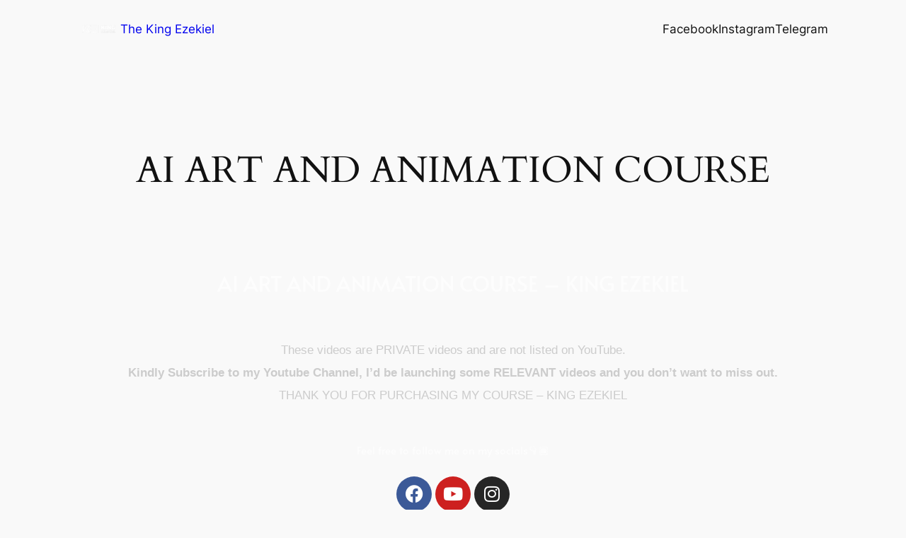

--- FILE ---
content_type: text/html; charset=UTF-8
request_url: https://thekingezekiel.com/ai-art-and-animation-course/
body_size: 33730
content:
<!DOCTYPE html>
<html lang="en-US">
<head>
	<meta charset="UTF-8" />
	<meta name="viewport" content="width=device-width, initial-scale=1" />
<meta name='robots' content='max-image-preview:large' />
<script type='application/javascript'  id='pys-version-script'>console.log('PixelYourSite Free version 11.1.5.2');</script>
<title>AI ART AND ANIMATION COURSE &#8211; The King Ezekiel</title>
<link rel="alternate" type="application/rss+xml" title="The King Ezekiel &raquo; Feed" href="https://thekingezekiel.com/feed/" />
<link rel="alternate" type="application/rss+xml" title="The King Ezekiel &raquo; Comments Feed" href="https://thekingezekiel.com/comments/feed/" />
		<!-- This site uses the Google Analytics by MonsterInsights plugin v9.11.1 - Using Analytics tracking - https://www.monsterinsights.com/ -->
							<script src="//www.googletagmanager.com/gtag/js?id=G-RP8SRB7DDF"  data-cfasync="false" data-wpfc-render="false" async></script>
			<script data-cfasync="false" data-wpfc-render="false">
				var mi_version = '9.11.1';
				var mi_track_user = true;
				var mi_no_track_reason = '';
								var MonsterInsightsDefaultLocations = {"page_location":"https:\/\/thekingezekiel.com\/ai-art-and-animation-course\/"};
								if ( typeof MonsterInsightsPrivacyGuardFilter === 'function' ) {
					var MonsterInsightsLocations = (typeof MonsterInsightsExcludeQuery === 'object') ? MonsterInsightsPrivacyGuardFilter( MonsterInsightsExcludeQuery ) : MonsterInsightsPrivacyGuardFilter( MonsterInsightsDefaultLocations );
				} else {
					var MonsterInsightsLocations = (typeof MonsterInsightsExcludeQuery === 'object') ? MonsterInsightsExcludeQuery : MonsterInsightsDefaultLocations;
				}

								var disableStrs = [
										'ga-disable-G-RP8SRB7DDF',
									];

				/* Function to detect opted out users */
				function __gtagTrackerIsOptedOut() {
					for (var index = 0; index < disableStrs.length; index++) {
						if (document.cookie.indexOf(disableStrs[index] + '=true') > -1) {
							return true;
						}
					}

					return false;
				}

				/* Disable tracking if the opt-out cookie exists. */
				if (__gtagTrackerIsOptedOut()) {
					for (var index = 0; index < disableStrs.length; index++) {
						window[disableStrs[index]] = true;
					}
				}

				/* Opt-out function */
				function __gtagTrackerOptout() {
					for (var index = 0; index < disableStrs.length; index++) {
						document.cookie = disableStrs[index] + '=true; expires=Thu, 31 Dec 2099 23:59:59 UTC; path=/';
						window[disableStrs[index]] = true;
					}
				}

				if ('undefined' === typeof gaOptout) {
					function gaOptout() {
						__gtagTrackerOptout();
					}
				}
								window.dataLayer = window.dataLayer || [];

				window.MonsterInsightsDualTracker = {
					helpers: {},
					trackers: {},
				};
				if (mi_track_user) {
					function __gtagDataLayer() {
						dataLayer.push(arguments);
					}

					function __gtagTracker(type, name, parameters) {
						if (!parameters) {
							parameters = {};
						}

						if (parameters.send_to) {
							__gtagDataLayer.apply(null, arguments);
							return;
						}

						if (type === 'event') {
														parameters.send_to = monsterinsights_frontend.v4_id;
							var hookName = name;
							if (typeof parameters['event_category'] !== 'undefined') {
								hookName = parameters['event_category'] + ':' + name;
							}

							if (typeof MonsterInsightsDualTracker.trackers[hookName] !== 'undefined') {
								MonsterInsightsDualTracker.trackers[hookName](parameters);
							} else {
								__gtagDataLayer('event', name, parameters);
							}
							
						} else {
							__gtagDataLayer.apply(null, arguments);
						}
					}

					__gtagTracker('js', new Date());
					__gtagTracker('set', {
						'developer_id.dZGIzZG': true,
											});
					if ( MonsterInsightsLocations.page_location ) {
						__gtagTracker('set', MonsterInsightsLocations);
					}
										__gtagTracker('config', 'G-RP8SRB7DDF', {"forceSSL":"true","link_attribution":"true"} );
										window.gtag = __gtagTracker;										(function () {
						/* https://developers.google.com/analytics/devguides/collection/analyticsjs/ */
						/* ga and __gaTracker compatibility shim. */
						var noopfn = function () {
							return null;
						};
						var newtracker = function () {
							return new Tracker();
						};
						var Tracker = function () {
							return null;
						};
						var p = Tracker.prototype;
						p.get = noopfn;
						p.set = noopfn;
						p.send = function () {
							var args = Array.prototype.slice.call(arguments);
							args.unshift('send');
							__gaTracker.apply(null, args);
						};
						var __gaTracker = function () {
							var len = arguments.length;
							if (len === 0) {
								return;
							}
							var f = arguments[len - 1];
							if (typeof f !== 'object' || f === null || typeof f.hitCallback !== 'function') {
								if ('send' === arguments[0]) {
									var hitConverted, hitObject = false, action;
									if ('event' === arguments[1]) {
										if ('undefined' !== typeof arguments[3]) {
											hitObject = {
												'eventAction': arguments[3],
												'eventCategory': arguments[2],
												'eventLabel': arguments[4],
												'value': arguments[5] ? arguments[5] : 1,
											}
										}
									}
									if ('pageview' === arguments[1]) {
										if ('undefined' !== typeof arguments[2]) {
											hitObject = {
												'eventAction': 'page_view',
												'page_path': arguments[2],
											}
										}
									}
									if (typeof arguments[2] === 'object') {
										hitObject = arguments[2];
									}
									if (typeof arguments[5] === 'object') {
										Object.assign(hitObject, arguments[5]);
									}
									if ('undefined' !== typeof arguments[1].hitType) {
										hitObject = arguments[1];
										if ('pageview' === hitObject.hitType) {
											hitObject.eventAction = 'page_view';
										}
									}
									if (hitObject) {
										action = 'timing' === arguments[1].hitType ? 'timing_complete' : hitObject.eventAction;
										hitConverted = mapArgs(hitObject);
										__gtagTracker('event', action, hitConverted);
									}
								}
								return;
							}

							function mapArgs(args) {
								var arg, hit = {};
								var gaMap = {
									'eventCategory': 'event_category',
									'eventAction': 'event_action',
									'eventLabel': 'event_label',
									'eventValue': 'event_value',
									'nonInteraction': 'non_interaction',
									'timingCategory': 'event_category',
									'timingVar': 'name',
									'timingValue': 'value',
									'timingLabel': 'event_label',
									'page': 'page_path',
									'location': 'page_location',
									'title': 'page_title',
									'referrer' : 'page_referrer',
								};
								for (arg in args) {
																		if (!(!args.hasOwnProperty(arg) || !gaMap.hasOwnProperty(arg))) {
										hit[gaMap[arg]] = args[arg];
									} else {
										hit[arg] = args[arg];
									}
								}
								return hit;
							}

							try {
								f.hitCallback();
							} catch (ex) {
							}
						};
						__gaTracker.create = newtracker;
						__gaTracker.getByName = newtracker;
						__gaTracker.getAll = function () {
							return [];
						};
						__gaTracker.remove = noopfn;
						__gaTracker.loaded = true;
						window['__gaTracker'] = __gaTracker;
					})();
									} else {
										console.log("");
					(function () {
						function __gtagTracker() {
							return null;
						}

						window['__gtagTracker'] = __gtagTracker;
						window['gtag'] = __gtagTracker;
					})();
									}
			</script>
							<!-- / Google Analytics by MonsterInsights -->
		<script>
window._wpemojiSettings = {"baseUrl":"https:\/\/s.w.org\/images\/core\/emoji\/15.0.3\/72x72\/","ext":".png","svgUrl":"https:\/\/s.w.org\/images\/core\/emoji\/15.0.3\/svg\/","svgExt":".svg","source":{"concatemoji":"https:\/\/thekingezekiel.com\/wp-includes\/js\/wp-emoji-release.min.js?ver=6.6.2"}};
/*! This file is auto-generated */
!function(i,n){var o,s,e;function c(e){try{var t={supportTests:e,timestamp:(new Date).valueOf()};sessionStorage.setItem(o,JSON.stringify(t))}catch(e){}}function p(e,t,n){e.clearRect(0,0,e.canvas.width,e.canvas.height),e.fillText(t,0,0);var t=new Uint32Array(e.getImageData(0,0,e.canvas.width,e.canvas.height).data),r=(e.clearRect(0,0,e.canvas.width,e.canvas.height),e.fillText(n,0,0),new Uint32Array(e.getImageData(0,0,e.canvas.width,e.canvas.height).data));return t.every(function(e,t){return e===r[t]})}function u(e,t,n){switch(t){case"flag":return n(e,"\ud83c\udff3\ufe0f\u200d\u26a7\ufe0f","\ud83c\udff3\ufe0f\u200b\u26a7\ufe0f")?!1:!n(e,"\ud83c\uddfa\ud83c\uddf3","\ud83c\uddfa\u200b\ud83c\uddf3")&&!n(e,"\ud83c\udff4\udb40\udc67\udb40\udc62\udb40\udc65\udb40\udc6e\udb40\udc67\udb40\udc7f","\ud83c\udff4\u200b\udb40\udc67\u200b\udb40\udc62\u200b\udb40\udc65\u200b\udb40\udc6e\u200b\udb40\udc67\u200b\udb40\udc7f");case"emoji":return!n(e,"\ud83d\udc26\u200d\u2b1b","\ud83d\udc26\u200b\u2b1b")}return!1}function f(e,t,n){var r="undefined"!=typeof WorkerGlobalScope&&self instanceof WorkerGlobalScope?new OffscreenCanvas(300,150):i.createElement("canvas"),a=r.getContext("2d",{willReadFrequently:!0}),o=(a.textBaseline="top",a.font="600 32px Arial",{});return e.forEach(function(e){o[e]=t(a,e,n)}),o}function t(e){var t=i.createElement("script");t.src=e,t.defer=!0,i.head.appendChild(t)}"undefined"!=typeof Promise&&(o="wpEmojiSettingsSupports",s=["flag","emoji"],n.supports={everything:!0,everythingExceptFlag:!0},e=new Promise(function(e){i.addEventListener("DOMContentLoaded",e,{once:!0})}),new Promise(function(t){var n=function(){try{var e=JSON.parse(sessionStorage.getItem(o));if("object"==typeof e&&"number"==typeof e.timestamp&&(new Date).valueOf()<e.timestamp+604800&&"object"==typeof e.supportTests)return e.supportTests}catch(e){}return null}();if(!n){if("undefined"!=typeof Worker&&"undefined"!=typeof OffscreenCanvas&&"undefined"!=typeof URL&&URL.createObjectURL&&"undefined"!=typeof Blob)try{var e="postMessage("+f.toString()+"("+[JSON.stringify(s),u.toString(),p.toString()].join(",")+"));",r=new Blob([e],{type:"text/javascript"}),a=new Worker(URL.createObjectURL(r),{name:"wpTestEmojiSupports"});return void(a.onmessage=function(e){c(n=e.data),a.terminate(),t(n)})}catch(e){}c(n=f(s,u,p))}t(n)}).then(function(e){for(var t in e)n.supports[t]=e[t],n.supports.everything=n.supports.everything&&n.supports[t],"flag"!==t&&(n.supports.everythingExceptFlag=n.supports.everythingExceptFlag&&n.supports[t]);n.supports.everythingExceptFlag=n.supports.everythingExceptFlag&&!n.supports.flag,n.DOMReady=!1,n.readyCallback=function(){n.DOMReady=!0}}).then(function(){return e}).then(function(){var e;n.supports.everything||(n.readyCallback(),(e=n.source||{}).concatemoji?t(e.concatemoji):e.wpemoji&&e.twemoji&&(t(e.twemoji),t(e.wpemoji)))}))}((window,document),window._wpemojiSettings);
</script>
<style type="text/css" media="all">
.wpautoterms-footer{background-color:#ffffff;text-align:center;}
.wpautoterms-footer a{color:#000000;font-family:Arial, sans-serif;font-size:14px;}
.wpautoterms-footer .separator{color:#cccccc;font-family:Arial, sans-serif;font-size:14px;}</style>

<style id='wp-block-site-logo-inline-css'>
.wp-block-site-logo{box-sizing:border-box;line-height:0}.wp-block-site-logo a{display:inline-block;line-height:0}.wp-block-site-logo.is-default-size img{height:auto;width:120px}.wp-block-site-logo img{height:auto;max-width:100%}.wp-block-site-logo a,.wp-block-site-logo img{border-radius:inherit}.wp-block-site-logo.aligncenter{margin-left:auto;margin-right:auto;text-align:center}:root :where(.wp-block-site-logo.is-style-rounded){border-radius:9999px}
</style>
<style id='wp-block-site-title-inline-css'>
:root :where(.wp-block-site-title a){color:inherit}
</style>
<style id='wp-block-group-inline-css'>
.wp-block-group{box-sizing:border-box}:where(.wp-block-group.wp-block-group-is-layout-constrained){position:relative}
</style>
<style id='wp-block-navigation-link-inline-css'>
.wp-block-navigation .wp-block-navigation-item__label{overflow-wrap:break-word}.wp-block-navigation .wp-block-navigation-item__description{display:none}.link-ui-tools{border-top:1px solid #f0f0f0;padding:8px}.link-ui-block-inserter{padding-top:8px}.link-ui-block-inserter__back{margin-left:8px;text-transform:uppercase}

				.is-style-arrow-link .wp-block-navigation-item__label:after {
					content: "\2197";
					padding-inline-start: 0.25rem;
					vertical-align: middle;
					text-decoration: none;
					display: inline-block;
				}
</style>
<link rel='stylesheet' id='wp-block-navigation-css' href='https://thekingezekiel.com/wp-includes/blocks/navigation/style.min.css?ver=6.6.2' media='all' />
<style id='wp-block-spacer-inline-css'>
.wp-block-spacer{clear:both}
</style>
<style id='wp-block-post-title-inline-css'>
.wp-block-post-title{box-sizing:border-box;word-break:break-word}.wp-block-post-title a{display:inline-block}
</style>
<style id='wp-block-post-featured-image-inline-css'>
.wp-block-post-featured-image{margin-left:0;margin-right:0}.wp-block-post-featured-image a{display:block;height:100%}.wp-block-post-featured-image :where(img){box-sizing:border-box;height:auto;max-width:100%;vertical-align:bottom;width:100%}.wp-block-post-featured-image.alignfull img,.wp-block-post-featured-image.alignwide img{width:100%}.wp-block-post-featured-image .wp-block-post-featured-image__overlay.has-background-dim{background-color:#000;inset:0;position:absolute}.wp-block-post-featured-image{position:relative}.wp-block-post-featured-image .wp-block-post-featured-image__overlay.has-background-gradient{background-color:initial}.wp-block-post-featured-image .wp-block-post-featured-image__overlay.has-background-dim-0{opacity:0}.wp-block-post-featured-image .wp-block-post-featured-image__overlay.has-background-dim-10{opacity:.1}.wp-block-post-featured-image .wp-block-post-featured-image__overlay.has-background-dim-20{opacity:.2}.wp-block-post-featured-image .wp-block-post-featured-image__overlay.has-background-dim-30{opacity:.3}.wp-block-post-featured-image .wp-block-post-featured-image__overlay.has-background-dim-40{opacity:.4}.wp-block-post-featured-image .wp-block-post-featured-image__overlay.has-background-dim-50{opacity:.5}.wp-block-post-featured-image .wp-block-post-featured-image__overlay.has-background-dim-60{opacity:.6}.wp-block-post-featured-image .wp-block-post-featured-image__overlay.has-background-dim-70{opacity:.7}.wp-block-post-featured-image .wp-block-post-featured-image__overlay.has-background-dim-80{opacity:.8}.wp-block-post-featured-image .wp-block-post-featured-image__overlay.has-background-dim-90{opacity:.9}.wp-block-post-featured-image .wp-block-post-featured-image__overlay.has-background-dim-100{opacity:1}.wp-block-post-featured-image:where(.alignleft,.alignright){width:100%}
</style>
<link rel='stylesheet' id='fluentform-elementor-widget-css' href='https://thekingezekiel.com/wp-content/plugins/fluentform/assets/css/fluent-forms-elementor-widget.css?ver=6.1.12' media='all' />
<link rel='stylesheet' id='elementor-frontend-css' href='https://thekingezekiel.com/wp-content/plugins/elementor/assets/css/frontend.min.css?ver=3.34.2' media='all' />
<link rel='stylesheet' id='elementor-post-3700-css' href='https://thekingezekiel.com/wp-content/uploads/elementor/css/post-3700.css?ver=1769115103' media='all' />
<link rel='stylesheet' id='swiper-css' href='https://thekingezekiel.com/wp-content/plugins/elementor/assets/lib/swiper/v8/css/swiper.min.css?ver=8.4.5' media='all' />
<link rel='stylesheet' id='e-swiper-css' href='https://thekingezekiel.com/wp-content/plugins/elementor/assets/css/conditionals/e-swiper.min.css?ver=3.34.2' media='all' />
<style id='wp-block-heading-inline-css'>
h1.has-background,h2.has-background,h3.has-background,h4.has-background,h5.has-background,h6.has-background{padding:1.25em 2.375em}h1.has-text-align-left[style*=writing-mode]:where([style*=vertical-lr]),h1.has-text-align-right[style*=writing-mode]:where([style*=vertical-rl]),h2.has-text-align-left[style*=writing-mode]:where([style*=vertical-lr]),h2.has-text-align-right[style*=writing-mode]:where([style*=vertical-rl]),h3.has-text-align-left[style*=writing-mode]:where([style*=vertical-lr]),h3.has-text-align-right[style*=writing-mode]:where([style*=vertical-rl]),h4.has-text-align-left[style*=writing-mode]:where([style*=vertical-lr]),h4.has-text-align-right[style*=writing-mode]:where([style*=vertical-rl]),h5.has-text-align-left[style*=writing-mode]:where([style*=vertical-lr]),h5.has-text-align-right[style*=writing-mode]:where([style*=vertical-rl]),h6.has-text-align-left[style*=writing-mode]:where([style*=vertical-lr]),h6.has-text-align-right[style*=writing-mode]:where([style*=vertical-rl]){rotate:180deg}

				.is-style-asterisk:before {
					content: '';
					width: 1.5rem;
					height: 3rem;
					background: var(--wp--preset--color--contrast-2, currentColor);
					clip-path: path('M11.93.684v8.039l5.633-5.633 1.216 1.23-5.66 5.66h8.04v1.737H13.2l5.701 5.701-1.23 1.23-5.742-5.742V21h-1.737v-8.094l-5.77 5.77-1.23-1.217 5.743-5.742H.842V9.98h8.162l-5.701-5.7 1.23-1.231 5.66 5.66V.684h1.737Z');
					display: block;
				}

				/* Hide the asterisk if the heading has no content, to avoid using empty headings to display the asterisk only, which is an A11Y issue */
				.is-style-asterisk:empty:before {
					content: none;
				}

				.is-style-asterisk:-moz-only-whitespace:before {
					content: none;
				}

				.is-style-asterisk.has-text-align-center:before {
					margin: 0 auto;
				}

				.is-style-asterisk.has-text-align-right:before {
					margin-left: auto;
				}

				.rtl .is-style-asterisk.has-text-align-left:before {
					margin-right: auto;
				}
</style>
<style id='wp-block-columns-inline-css'>
.wp-block-columns{align-items:normal!important;box-sizing:border-box;display:flex;flex-wrap:wrap!important}@media (min-width:782px){.wp-block-columns{flex-wrap:nowrap!important}}.wp-block-columns.are-vertically-aligned-top{align-items:flex-start}.wp-block-columns.are-vertically-aligned-center{align-items:center}.wp-block-columns.are-vertically-aligned-bottom{align-items:flex-end}@media (max-width:781px){.wp-block-columns:not(.is-not-stacked-on-mobile)>.wp-block-column{flex-basis:100%!important}}@media (min-width:782px){.wp-block-columns:not(.is-not-stacked-on-mobile)>.wp-block-column{flex-basis:0;flex-grow:1}.wp-block-columns:not(.is-not-stacked-on-mobile)>.wp-block-column[style*=flex-basis]{flex-grow:0}}.wp-block-columns.is-not-stacked-on-mobile{flex-wrap:nowrap!important}.wp-block-columns.is-not-stacked-on-mobile>.wp-block-column{flex-basis:0;flex-grow:1}.wp-block-columns.is-not-stacked-on-mobile>.wp-block-column[style*=flex-basis]{flex-grow:0}:where(.wp-block-columns){margin-bottom:1.75em}:where(.wp-block-columns.has-background){padding:1.25em 2.375em}.wp-block-column{flex-grow:1;min-width:0;overflow-wrap:break-word;word-break:break-word}.wp-block-column.is-vertically-aligned-top{align-self:flex-start}.wp-block-column.is-vertically-aligned-center{align-self:center}.wp-block-column.is-vertically-aligned-bottom{align-self:flex-end}.wp-block-column.is-vertically-aligned-stretch{align-self:stretch}.wp-block-column.is-vertically-aligned-bottom,.wp-block-column.is-vertically-aligned-center,.wp-block-column.is-vertically-aligned-top{width:100%}
</style>
<style id='wp-block-paragraph-inline-css'>
.is-small-text{font-size:.875em}.is-regular-text{font-size:1em}.is-large-text{font-size:2.25em}.is-larger-text{font-size:3em}.has-drop-cap:not(:focus):first-letter{float:left;font-size:8.4em;font-style:normal;font-weight:100;line-height:.68;margin:.05em .1em 0 0;text-transform:uppercase}body.rtl .has-drop-cap:not(:focus):first-letter{float:none;margin-left:.1em}p.has-drop-cap.has-background{overflow:hidden}:root :where(p.has-background){padding:1.25em 2.375em}:where(p.has-text-color:not(.has-link-color)) a{color:inherit}p.has-text-align-left[style*="writing-mode:vertical-lr"],p.has-text-align-right[style*="writing-mode:vertical-rl"]{rotate:180deg}
</style>
<link rel='stylesheet' id='e-apple-webkit-css' href='https://thekingezekiel.com/wp-content/plugins/elementor/assets/css/conditionals/apple-webkit.min.css?ver=3.34.2' media='all' />
<link rel='stylesheet' id='widget-divider-css' href='https://thekingezekiel.com/wp-content/plugins/elementor/assets/css/widget-divider.min.css?ver=3.34.2' media='all' />
<link rel='stylesheet' id='widget-heading-css' href='https://thekingezekiel.com/wp-content/plugins/elementor/assets/css/widget-heading.min.css?ver=3.34.2' media='all' />
<link rel='stylesheet' id='widget-social-icons-css' href='https://thekingezekiel.com/wp-content/plugins/elementor/assets/css/widget-social-icons.min.css?ver=3.34.2' media='all' />
<link rel='stylesheet' id='widget-image-box-css' href='https://thekingezekiel.com/wp-content/plugins/elementor/assets/css/widget-image-box.min.css?ver=3.34.2' media='all' />
<style id='wp-emoji-styles-inline-css'>

	img.wp-smiley, img.emoji {
		display: inline !important;
		border: none !important;
		box-shadow: none !important;
		height: 1em !important;
		width: 1em !important;
		margin: 0 0.07em !important;
		vertical-align: -0.1em !important;
		background: none !important;
		padding: 0 !important;
	}
</style>
<style id='wp-block-library-inline-css'>
:root{--wp-admin-theme-color:#007cba;--wp-admin-theme-color--rgb:0,124,186;--wp-admin-theme-color-darker-10:#006ba1;--wp-admin-theme-color-darker-10--rgb:0,107,161;--wp-admin-theme-color-darker-20:#005a87;--wp-admin-theme-color-darker-20--rgb:0,90,135;--wp-admin-border-width-focus:2px;--wp-block-synced-color:#7a00df;--wp-block-synced-color--rgb:122,0,223;--wp-bound-block-color:var(--wp-block-synced-color)}@media (min-resolution:192dpi){:root{--wp-admin-border-width-focus:1.5px}}.wp-element-button{cursor:pointer}:root{--wp--preset--font-size--normal:16px;--wp--preset--font-size--huge:42px}:root .has-very-light-gray-background-color{background-color:#eee}:root .has-very-dark-gray-background-color{background-color:#313131}:root .has-very-light-gray-color{color:#eee}:root .has-very-dark-gray-color{color:#313131}:root .has-vivid-green-cyan-to-vivid-cyan-blue-gradient-background{background:linear-gradient(135deg,#00d084,#0693e3)}:root .has-purple-crush-gradient-background{background:linear-gradient(135deg,#34e2e4,#4721fb 50%,#ab1dfe)}:root .has-hazy-dawn-gradient-background{background:linear-gradient(135deg,#faaca8,#dad0ec)}:root .has-subdued-olive-gradient-background{background:linear-gradient(135deg,#fafae1,#67a671)}:root .has-atomic-cream-gradient-background{background:linear-gradient(135deg,#fdd79a,#004a59)}:root .has-nightshade-gradient-background{background:linear-gradient(135deg,#330968,#31cdcf)}:root .has-midnight-gradient-background{background:linear-gradient(135deg,#020381,#2874fc)}.has-regular-font-size{font-size:1em}.has-larger-font-size{font-size:2.625em}.has-normal-font-size{font-size:var(--wp--preset--font-size--normal)}.has-huge-font-size{font-size:var(--wp--preset--font-size--huge)}.has-text-align-center{text-align:center}.has-text-align-left{text-align:left}.has-text-align-right{text-align:right}#end-resizable-editor-section{display:none}.aligncenter{clear:both}.items-justified-left{justify-content:flex-start}.items-justified-center{justify-content:center}.items-justified-right{justify-content:flex-end}.items-justified-space-between{justify-content:space-between}.screen-reader-text{border:0;clip:rect(1px,1px,1px,1px);clip-path:inset(50%);height:1px;margin:-1px;overflow:hidden;padding:0;position:absolute;width:1px;word-wrap:normal!important}.screen-reader-text:focus{background-color:#ddd;clip:auto!important;clip-path:none;color:#444;display:block;font-size:1em;height:auto;left:5px;line-height:normal;padding:15px 23px 14px;text-decoration:none;top:5px;width:auto;z-index:100000}html :where(.has-border-color){border-style:solid}html :where([style*=border-top-color]){border-top-style:solid}html :where([style*=border-right-color]){border-right-style:solid}html :where([style*=border-bottom-color]){border-bottom-style:solid}html :where([style*=border-left-color]){border-left-style:solid}html :where([style*=border-width]){border-style:solid}html :where([style*=border-top-width]){border-top-style:solid}html :where([style*=border-right-width]){border-right-style:solid}html :where([style*=border-bottom-width]){border-bottom-style:solid}html :where([style*=border-left-width]){border-left-style:solid}html :where(img[class*=wp-image-]){height:auto;max-width:100%}:where(figure){margin:0 0 1em}html :where(.is-position-sticky){--wp-admin--admin-bar--position-offset:var(--wp-admin--admin-bar--height,0px)}@media screen and (max-width:600px){html :where(.is-position-sticky){--wp-admin--admin-bar--position-offset:0px}}
</style>
<link rel='stylesheet' id='fluent-forms-public-css' href='https://thekingezekiel.com/wp-content/plugins/fluentform/assets/css/fluent-forms-public.css?ver=6.1.12' media='all' />
<link rel='stylesheet' id='fluentform-public-default-css' href='https://thekingezekiel.com/wp-content/plugins/fluentform/assets/css/fluentform-public-default.css?ver=6.1.12' media='all' />
<link rel='stylesheet' id='wp-components-css' href='https://thekingezekiel.com/wp-includes/css/dist/components/style.min.css?ver=6.6.2' media='all' />
<link rel='stylesheet' id='wp-preferences-css' href='https://thekingezekiel.com/wp-includes/css/dist/preferences/style.min.css?ver=6.6.2' media='all' />
<link rel='stylesheet' id='wp-block-editor-css' href='https://thekingezekiel.com/wp-includes/css/dist/block-editor/style.min.css?ver=6.6.2' media='all' />
<link rel='stylesheet' id='popup-maker-block-library-style-css' href='https://thekingezekiel.com/wp-content/plugins/popup-maker/dist/packages/block-library-style.css?ver=dbea705cfafe089d65f1' media='all' />
<style id='global-styles-inline-css'>
:root{--wp--preset--aspect-ratio--square: 1;--wp--preset--aspect-ratio--4-3: 4/3;--wp--preset--aspect-ratio--3-4: 3/4;--wp--preset--aspect-ratio--3-2: 3/2;--wp--preset--aspect-ratio--2-3: 2/3;--wp--preset--aspect-ratio--16-9: 16/9;--wp--preset--aspect-ratio--9-16: 9/16;--wp--preset--color--black: #000000;--wp--preset--color--cyan-bluish-gray: #abb8c3;--wp--preset--color--white: #ffffff;--wp--preset--color--pale-pink: #f78da7;--wp--preset--color--vivid-red: #cf2e2e;--wp--preset--color--luminous-vivid-orange: #ff6900;--wp--preset--color--luminous-vivid-amber: #fcb900;--wp--preset--color--light-green-cyan: #7bdcb5;--wp--preset--color--vivid-green-cyan: #00d084;--wp--preset--color--pale-cyan-blue: #8ed1fc;--wp--preset--color--vivid-cyan-blue: #0693e3;--wp--preset--color--vivid-purple: #9b51e0;--wp--preset--color--base: #f9f9f9;--wp--preset--color--base-2: #ffffff;--wp--preset--color--contrast: #111111;--wp--preset--color--contrast-2: #636363;--wp--preset--color--contrast-3: #A4A4A4;--wp--preset--color--accent: #cfcabe;--wp--preset--color--accent-2: #c2a990;--wp--preset--color--accent-3: #d8613c;--wp--preset--color--accent-4: #b1c5a4;--wp--preset--color--accent-5: #b5bdbc;--wp--preset--gradient--vivid-cyan-blue-to-vivid-purple: linear-gradient(135deg,rgba(6,147,227,1) 0%,rgb(155,81,224) 100%);--wp--preset--gradient--light-green-cyan-to-vivid-green-cyan: linear-gradient(135deg,rgb(122,220,180) 0%,rgb(0,208,130) 100%);--wp--preset--gradient--luminous-vivid-amber-to-luminous-vivid-orange: linear-gradient(135deg,rgba(252,185,0,1) 0%,rgba(255,105,0,1) 100%);--wp--preset--gradient--luminous-vivid-orange-to-vivid-red: linear-gradient(135deg,rgba(255,105,0,1) 0%,rgb(207,46,46) 100%);--wp--preset--gradient--very-light-gray-to-cyan-bluish-gray: linear-gradient(135deg,rgb(238,238,238) 0%,rgb(169,184,195) 100%);--wp--preset--gradient--cool-to-warm-spectrum: linear-gradient(135deg,rgb(74,234,220) 0%,rgb(151,120,209) 20%,rgb(207,42,186) 40%,rgb(238,44,130) 60%,rgb(251,105,98) 80%,rgb(254,248,76) 100%);--wp--preset--gradient--blush-light-purple: linear-gradient(135deg,rgb(255,206,236) 0%,rgb(152,150,240) 100%);--wp--preset--gradient--blush-bordeaux: linear-gradient(135deg,rgb(254,205,165) 0%,rgb(254,45,45) 50%,rgb(107,0,62) 100%);--wp--preset--gradient--luminous-dusk: linear-gradient(135deg,rgb(255,203,112) 0%,rgb(199,81,192) 50%,rgb(65,88,208) 100%);--wp--preset--gradient--pale-ocean: linear-gradient(135deg,rgb(255,245,203) 0%,rgb(182,227,212) 50%,rgb(51,167,181) 100%);--wp--preset--gradient--electric-grass: linear-gradient(135deg,rgb(202,248,128) 0%,rgb(113,206,126) 100%);--wp--preset--gradient--midnight: linear-gradient(135deg,rgb(2,3,129) 0%,rgb(40,116,252) 100%);--wp--preset--gradient--gradient-1: linear-gradient(to bottom, #cfcabe 0%, #F9F9F9 100%);--wp--preset--gradient--gradient-2: linear-gradient(to bottom, #C2A990 0%, #F9F9F9 100%);--wp--preset--gradient--gradient-3: linear-gradient(to bottom, #D8613C 0%, #F9F9F9 100%);--wp--preset--gradient--gradient-4: linear-gradient(to bottom, #B1C5A4 0%, #F9F9F9 100%);--wp--preset--gradient--gradient-5: linear-gradient(to bottom, #B5BDBC 0%, #F9F9F9 100%);--wp--preset--gradient--gradient-6: linear-gradient(to bottom, #A4A4A4 0%, #F9F9F9 100%);--wp--preset--gradient--gradient-7: linear-gradient(to bottom, #cfcabe 50%, #F9F9F9 50%);--wp--preset--gradient--gradient-8: linear-gradient(to bottom, #C2A990 50%, #F9F9F9 50%);--wp--preset--gradient--gradient-9: linear-gradient(to bottom, #D8613C 50%, #F9F9F9 50%);--wp--preset--gradient--gradient-10: linear-gradient(to bottom, #B1C5A4 50%, #F9F9F9 50%);--wp--preset--gradient--gradient-11: linear-gradient(to bottom, #B5BDBC 50%, #F9F9F9 50%);--wp--preset--gradient--gradient-12: linear-gradient(to bottom, #A4A4A4 50%, #F9F9F9 50%);--wp--preset--font-size--small: 0.9rem;--wp--preset--font-size--medium: 1.05rem;--wp--preset--font-size--large: clamp(1.39rem, 1.39rem + ((1vw - 0.2rem) * 0.767), 1.85rem);--wp--preset--font-size--x-large: clamp(1.85rem, 1.85rem + ((1vw - 0.2rem) * 1.083), 2.5rem);--wp--preset--font-size--xx-large: clamp(2.5rem, 2.5rem + ((1vw - 0.2rem) * 1.283), 3.27rem);--wp--preset--font-family--body: "Inter", sans-serif;--wp--preset--font-family--heading: Cardo;--wp--preset--font-family--system-sans-serif: -apple-system, BlinkMacSystemFont, avenir next, avenir, segoe ui, helvetica neue, helvetica, Cantarell, Ubuntu, roboto, noto, arial, sans-serif;--wp--preset--font-family--system-serif: Iowan Old Style, Apple Garamond, Baskerville, Times New Roman, Droid Serif, Times, Source Serif Pro, serif, Apple Color Emoji, Segoe UI Emoji, Segoe UI Symbol;--wp--preset--spacing--20: min(1.5rem, 2vw);--wp--preset--spacing--30: min(2.5rem, 3vw);--wp--preset--spacing--40: min(4rem, 5vw);--wp--preset--spacing--50: min(6.5rem, 8vw);--wp--preset--spacing--60: min(10.5rem, 13vw);--wp--preset--spacing--70: 3.38rem;--wp--preset--spacing--80: 5.06rem;--wp--preset--spacing--10: 1rem;--wp--preset--shadow--natural: 6px 6px 9px rgba(0, 0, 0, 0.2);--wp--preset--shadow--deep: 12px 12px 50px rgba(0, 0, 0, 0.4);--wp--preset--shadow--sharp: 6px 6px 0px rgba(0, 0, 0, 0.2);--wp--preset--shadow--outlined: 6px 6px 0px -3px rgba(255, 255, 255, 1), 6px 6px rgba(0, 0, 0, 1);--wp--preset--shadow--crisp: 6px 6px 0px rgba(0, 0, 0, 1);}:root { --wp--style--global--content-size: 620px;--wp--style--global--wide-size: 1280px; }:where(body) { margin: 0; }.wp-site-blocks { padding-top: var(--wp--style--root--padding-top); padding-bottom: var(--wp--style--root--padding-bottom); }.has-global-padding { padding-right: var(--wp--style--root--padding-right); padding-left: var(--wp--style--root--padding-left); }.has-global-padding > .alignfull { margin-right: calc(var(--wp--style--root--padding-right) * -1); margin-left: calc(var(--wp--style--root--padding-left) * -1); }.has-global-padding :where(:not(.alignfull.is-layout-flow) > .has-global-padding:not(.wp-block-block, .alignfull)) { padding-right: 0; padding-left: 0; }.has-global-padding :where(:not(.alignfull.is-layout-flow) > .has-global-padding:not(.wp-block-block, .alignfull)) > .alignfull { margin-left: 0; margin-right: 0; }.wp-site-blocks > .alignleft { float: left; margin-right: 2em; }.wp-site-blocks > .alignright { float: right; margin-left: 2em; }.wp-site-blocks > .aligncenter { justify-content: center; margin-left: auto; margin-right: auto; }:where(.wp-site-blocks) > * { margin-block-start: 1.2rem; margin-block-end: 0; }:where(.wp-site-blocks) > :first-child { margin-block-start: 0; }:where(.wp-site-blocks) > :last-child { margin-block-end: 0; }:root { --wp--style--block-gap: 1.2rem; }:root :where(.is-layout-flow) > :first-child{margin-block-start: 0;}:root :where(.is-layout-flow) > :last-child{margin-block-end: 0;}:root :where(.is-layout-flow) > *{margin-block-start: 1.2rem;margin-block-end: 0;}:root :where(.is-layout-constrained) > :first-child{margin-block-start: 0;}:root :where(.is-layout-constrained) > :last-child{margin-block-end: 0;}:root :where(.is-layout-constrained) > *{margin-block-start: 1.2rem;margin-block-end: 0;}:root :where(.is-layout-flex){gap: 1.2rem;}:root :where(.is-layout-grid){gap: 1.2rem;}.is-layout-flow > .alignleft{float: left;margin-inline-start: 0;margin-inline-end: 2em;}.is-layout-flow > .alignright{float: right;margin-inline-start: 2em;margin-inline-end: 0;}.is-layout-flow > .aligncenter{margin-left: auto !important;margin-right: auto !important;}.is-layout-constrained > .alignleft{float: left;margin-inline-start: 0;margin-inline-end: 2em;}.is-layout-constrained > .alignright{float: right;margin-inline-start: 2em;margin-inline-end: 0;}.is-layout-constrained > .aligncenter{margin-left: auto !important;margin-right: auto !important;}.is-layout-constrained > :where(:not(.alignleft):not(.alignright):not(.alignfull)){max-width: var(--wp--style--global--content-size);margin-left: auto !important;margin-right: auto !important;}.is-layout-constrained > .alignwide{max-width: var(--wp--style--global--wide-size);}body .is-layout-flex{display: flex;}.is-layout-flex{flex-wrap: wrap;align-items: center;}.is-layout-flex > :is(*, div){margin: 0;}body .is-layout-grid{display: grid;}.is-layout-grid > :is(*, div){margin: 0;}body{background-color: var(--wp--preset--color--base);color: var(--wp--preset--color--contrast);font-family: var(--wp--preset--font-family--body);font-size: var(--wp--preset--font-size--medium);font-style: normal;font-weight: 400;line-height: 1.55;--wp--style--root--padding-top: 0px;--wp--style--root--padding-right: var(--wp--preset--spacing--50);--wp--style--root--padding-bottom: 0px;--wp--style--root--padding-left: var(--wp--preset--spacing--50);}a:where(:not(.wp-element-button)){color: var(--wp--preset--color--contrast);text-decoration: underline;}:root :where(a:where(:not(.wp-element-button)):hover){text-decoration: none;}h1, h2, h3, h4, h5, h6{color: var(--wp--preset--color--contrast);font-family: var(--wp--preset--font-family--heading);font-weight: 400;line-height: 1.2;}h1{font-size: var(--wp--preset--font-size--xx-large);line-height: 1.15;}h2{font-size: var(--wp--preset--font-size--x-large);}h3{font-size: var(--wp--preset--font-size--large);}h4{font-size: clamp(1.1rem, 1.1rem + ((1vw - 0.2rem) * 0.767), 1.5rem);}h5{font-size: var(--wp--preset--font-size--medium);}h6{font-size: var(--wp--preset--font-size--small);}:root :where(.wp-element-button, .wp-block-button__link){background-color: var(--wp--preset--color--contrast);border-radius: .33rem;border-color: var(--wp--preset--color--contrast);border-width: 0;color: var(--wp--preset--color--base);font-family: inherit;font-size: var(--wp--preset--font-size--small);font-style: normal;font-weight: 500;line-height: inherit;padding-top: 0.6rem;padding-right: 1rem;padding-bottom: 0.6rem;padding-left: 1rem;text-decoration: none;}:root :where(.wp-element-button:hover, .wp-block-button__link:hover){background-color: var(--wp--preset--color--contrast-2);border-color: var(--wp--preset--color--contrast-2);color: var(--wp--preset--color--base);}:root :where(.wp-element-button:focus, .wp-block-button__link:focus){background-color: var(--wp--preset--color--contrast-2);border-color: var(--wp--preset--color--contrast-2);color: var(--wp--preset--color--base);outline-color: var(--wp--preset--color--contrast);outline-offset: 2px;}:root :where(.wp-element-button:active, .wp-block-button__link:active){background-color: var(--wp--preset--color--contrast);color: var(--wp--preset--color--base);}:root :where(.wp-element-caption, .wp-block-audio figcaption, .wp-block-embed figcaption, .wp-block-gallery figcaption, .wp-block-image figcaption, .wp-block-table figcaption, .wp-block-video figcaption){color: var(--wp--preset--color--contrast-2);font-family: var(--wp--preset--font-family--body);font-size: 0.8rem;}.has-black-color{color: var(--wp--preset--color--black) !important;}.has-cyan-bluish-gray-color{color: var(--wp--preset--color--cyan-bluish-gray) !important;}.has-white-color{color: var(--wp--preset--color--white) !important;}.has-pale-pink-color{color: var(--wp--preset--color--pale-pink) !important;}.has-vivid-red-color{color: var(--wp--preset--color--vivid-red) !important;}.has-luminous-vivid-orange-color{color: var(--wp--preset--color--luminous-vivid-orange) !important;}.has-luminous-vivid-amber-color{color: var(--wp--preset--color--luminous-vivid-amber) !important;}.has-light-green-cyan-color{color: var(--wp--preset--color--light-green-cyan) !important;}.has-vivid-green-cyan-color{color: var(--wp--preset--color--vivid-green-cyan) !important;}.has-pale-cyan-blue-color{color: var(--wp--preset--color--pale-cyan-blue) !important;}.has-vivid-cyan-blue-color{color: var(--wp--preset--color--vivid-cyan-blue) !important;}.has-vivid-purple-color{color: var(--wp--preset--color--vivid-purple) !important;}.has-base-color{color: var(--wp--preset--color--base) !important;}.has-base-2-color{color: var(--wp--preset--color--base-2) !important;}.has-contrast-color{color: var(--wp--preset--color--contrast) !important;}.has-contrast-2-color{color: var(--wp--preset--color--contrast-2) !important;}.has-contrast-3-color{color: var(--wp--preset--color--contrast-3) !important;}.has-accent-color{color: var(--wp--preset--color--accent) !important;}.has-accent-2-color{color: var(--wp--preset--color--accent-2) !important;}.has-accent-3-color{color: var(--wp--preset--color--accent-3) !important;}.has-accent-4-color{color: var(--wp--preset--color--accent-4) !important;}.has-accent-5-color{color: var(--wp--preset--color--accent-5) !important;}.has-black-background-color{background-color: var(--wp--preset--color--black) !important;}.has-cyan-bluish-gray-background-color{background-color: var(--wp--preset--color--cyan-bluish-gray) !important;}.has-white-background-color{background-color: var(--wp--preset--color--white) !important;}.has-pale-pink-background-color{background-color: var(--wp--preset--color--pale-pink) !important;}.has-vivid-red-background-color{background-color: var(--wp--preset--color--vivid-red) !important;}.has-luminous-vivid-orange-background-color{background-color: var(--wp--preset--color--luminous-vivid-orange) !important;}.has-luminous-vivid-amber-background-color{background-color: var(--wp--preset--color--luminous-vivid-amber) !important;}.has-light-green-cyan-background-color{background-color: var(--wp--preset--color--light-green-cyan) !important;}.has-vivid-green-cyan-background-color{background-color: var(--wp--preset--color--vivid-green-cyan) !important;}.has-pale-cyan-blue-background-color{background-color: var(--wp--preset--color--pale-cyan-blue) !important;}.has-vivid-cyan-blue-background-color{background-color: var(--wp--preset--color--vivid-cyan-blue) !important;}.has-vivid-purple-background-color{background-color: var(--wp--preset--color--vivid-purple) !important;}.has-base-background-color{background-color: var(--wp--preset--color--base) !important;}.has-base-2-background-color{background-color: var(--wp--preset--color--base-2) !important;}.has-contrast-background-color{background-color: var(--wp--preset--color--contrast) !important;}.has-contrast-2-background-color{background-color: var(--wp--preset--color--contrast-2) !important;}.has-contrast-3-background-color{background-color: var(--wp--preset--color--contrast-3) !important;}.has-accent-background-color{background-color: var(--wp--preset--color--accent) !important;}.has-accent-2-background-color{background-color: var(--wp--preset--color--accent-2) !important;}.has-accent-3-background-color{background-color: var(--wp--preset--color--accent-3) !important;}.has-accent-4-background-color{background-color: var(--wp--preset--color--accent-4) !important;}.has-accent-5-background-color{background-color: var(--wp--preset--color--accent-5) !important;}.has-black-border-color{border-color: var(--wp--preset--color--black) !important;}.has-cyan-bluish-gray-border-color{border-color: var(--wp--preset--color--cyan-bluish-gray) !important;}.has-white-border-color{border-color: var(--wp--preset--color--white) !important;}.has-pale-pink-border-color{border-color: var(--wp--preset--color--pale-pink) !important;}.has-vivid-red-border-color{border-color: var(--wp--preset--color--vivid-red) !important;}.has-luminous-vivid-orange-border-color{border-color: var(--wp--preset--color--luminous-vivid-orange) !important;}.has-luminous-vivid-amber-border-color{border-color: var(--wp--preset--color--luminous-vivid-amber) !important;}.has-light-green-cyan-border-color{border-color: var(--wp--preset--color--light-green-cyan) !important;}.has-vivid-green-cyan-border-color{border-color: var(--wp--preset--color--vivid-green-cyan) !important;}.has-pale-cyan-blue-border-color{border-color: var(--wp--preset--color--pale-cyan-blue) !important;}.has-vivid-cyan-blue-border-color{border-color: var(--wp--preset--color--vivid-cyan-blue) !important;}.has-vivid-purple-border-color{border-color: var(--wp--preset--color--vivid-purple) !important;}.has-base-border-color{border-color: var(--wp--preset--color--base) !important;}.has-base-2-border-color{border-color: var(--wp--preset--color--base-2) !important;}.has-contrast-border-color{border-color: var(--wp--preset--color--contrast) !important;}.has-contrast-2-border-color{border-color: var(--wp--preset--color--contrast-2) !important;}.has-contrast-3-border-color{border-color: var(--wp--preset--color--contrast-3) !important;}.has-accent-border-color{border-color: var(--wp--preset--color--accent) !important;}.has-accent-2-border-color{border-color: var(--wp--preset--color--accent-2) !important;}.has-accent-3-border-color{border-color: var(--wp--preset--color--accent-3) !important;}.has-accent-4-border-color{border-color: var(--wp--preset--color--accent-4) !important;}.has-accent-5-border-color{border-color: var(--wp--preset--color--accent-5) !important;}.has-vivid-cyan-blue-to-vivid-purple-gradient-background{background: var(--wp--preset--gradient--vivid-cyan-blue-to-vivid-purple) !important;}.has-light-green-cyan-to-vivid-green-cyan-gradient-background{background: var(--wp--preset--gradient--light-green-cyan-to-vivid-green-cyan) !important;}.has-luminous-vivid-amber-to-luminous-vivid-orange-gradient-background{background: var(--wp--preset--gradient--luminous-vivid-amber-to-luminous-vivid-orange) !important;}.has-luminous-vivid-orange-to-vivid-red-gradient-background{background: var(--wp--preset--gradient--luminous-vivid-orange-to-vivid-red) !important;}.has-very-light-gray-to-cyan-bluish-gray-gradient-background{background: var(--wp--preset--gradient--very-light-gray-to-cyan-bluish-gray) !important;}.has-cool-to-warm-spectrum-gradient-background{background: var(--wp--preset--gradient--cool-to-warm-spectrum) !important;}.has-blush-light-purple-gradient-background{background: var(--wp--preset--gradient--blush-light-purple) !important;}.has-blush-bordeaux-gradient-background{background: var(--wp--preset--gradient--blush-bordeaux) !important;}.has-luminous-dusk-gradient-background{background: var(--wp--preset--gradient--luminous-dusk) !important;}.has-pale-ocean-gradient-background{background: var(--wp--preset--gradient--pale-ocean) !important;}.has-electric-grass-gradient-background{background: var(--wp--preset--gradient--electric-grass) !important;}.has-midnight-gradient-background{background: var(--wp--preset--gradient--midnight) !important;}.has-gradient-1-gradient-background{background: var(--wp--preset--gradient--gradient-1) !important;}.has-gradient-2-gradient-background{background: var(--wp--preset--gradient--gradient-2) !important;}.has-gradient-3-gradient-background{background: var(--wp--preset--gradient--gradient-3) !important;}.has-gradient-4-gradient-background{background: var(--wp--preset--gradient--gradient-4) !important;}.has-gradient-5-gradient-background{background: var(--wp--preset--gradient--gradient-5) !important;}.has-gradient-6-gradient-background{background: var(--wp--preset--gradient--gradient-6) !important;}.has-gradient-7-gradient-background{background: var(--wp--preset--gradient--gradient-7) !important;}.has-gradient-8-gradient-background{background: var(--wp--preset--gradient--gradient-8) !important;}.has-gradient-9-gradient-background{background: var(--wp--preset--gradient--gradient-9) !important;}.has-gradient-10-gradient-background{background: var(--wp--preset--gradient--gradient-10) !important;}.has-gradient-11-gradient-background{background: var(--wp--preset--gradient--gradient-11) !important;}.has-gradient-12-gradient-background{background: var(--wp--preset--gradient--gradient-12) !important;}.has-small-font-size{font-size: var(--wp--preset--font-size--small) !important;}.has-medium-font-size{font-size: var(--wp--preset--font-size--medium) !important;}.has-large-font-size{font-size: var(--wp--preset--font-size--large) !important;}.has-x-large-font-size{font-size: var(--wp--preset--font-size--x-large) !important;}.has-xx-large-font-size{font-size: var(--wp--preset--font-size--xx-large) !important;}.has-body-font-family{font-family: var(--wp--preset--font-family--body) !important;}.has-heading-font-family{font-family: var(--wp--preset--font-family--heading) !important;}.has-system-sans-serif-font-family{font-family: var(--wp--preset--font-family--system-sans-serif) !important;}.has-system-serif-font-family{font-family: var(--wp--preset--font-family--system-serif) !important;}
:root :where(.wp-block-navigation){font-weight: 500;}
:root :where(.wp-block-navigation a:where(:not(.wp-element-button))){text-decoration: none;}
:root :where(.wp-block-navigation a:where(:not(.wp-element-button)):hover){text-decoration: underline;}
:root :where(.wp-block-post-featured-image img, .wp-block-post-featured-image .block-editor-media-placeholder, .wp-block-post-featured-image .wp-block-post-featured-image__overlay){border-radius: var(--wp--preset--spacing--20);}
:root :where(.wp-block-post-title a:where(:not(.wp-element-button))){text-decoration: none;}
:root :where(.wp-block-post-title a:where(:not(.wp-element-button)):hover){text-decoration: underline;}
:root :where(.wp-block-site-tagline){color: var(--wp--preset--color--contrast-2);font-size: var(--wp--preset--font-size--small);}
:root :where(.wp-block-site-title){font-family: var(--wp--preset--font-family--body);font-size: clamp(0.875rem, 0.875rem + ((1vw - 0.2rem) * 0.542), 1.2rem);font-style: normal;font-weight: 600;}
:root :where(.wp-block-site-title a:where(:not(.wp-element-button))){text-decoration: none;}
:root :where(.wp-block-site-title a:where(:not(.wp-element-button)):hover){text-decoration: none;}
:where(.wp-site-blocks *:focus){outline-width:2px;outline-style:solid}:root :where(.wp-block-calendar.wp-block-calendar table:where(:not(.has-text-color)) th){background-color:var(--wp--preset--color--contrast-2);color:var(--wp--preset--color--base);border-color:var(--wp--preset--color--contrast-2)}:root :where(.wp-block-calendar table:where(:not(.has-text-color)) td){border-color:var(--wp--preset--color--contrast-2)}:root :where(.wp-block-categories){list-style-type:none;}:root :where(.wp-block-categories li){margin-bottom: 0.5rem;}:root :where(.wp-block-post-comments-form textarea, .wp-block-post-comments-form input){border-radius:.33rem}:root :where(.wp-block-loginout input){border-radius:.33rem;padding:calc(0.667em + 2px);border:1px solid #949494;}:root :where(.wp-block-post-terms .wp-block-post-terms__prefix){color: var(--wp--preset--color--contrast-2);}:root :where(.wp-block-query-title span){font-style: italic;}:root :where(.wp-block-quote :where(p)){margin-block-start:0;margin-block-end:calc(var(--wp--preset--spacing--10) + 0.5rem);}:root :where(.wp-block-quote :where(:last-child)){margin-block-end:0;}:root :where(.wp-block-quote.has-text-align-right.is-style-plain, .rtl .is-style-plain.wp-block-quote:not(.has-text-align-center):not(.has-text-align-left)){border-width: 0 2px 0 0;padding-left:calc(var(--wp--preset--spacing--20) + 0.5rem);padding-right:calc(var(--wp--preset--spacing--20) + 0.5rem);}:root :where(.wp-block-quote.has-text-align-left.is-style-plain, body:not(.rtl) .is-style-plain.wp-block-quote:not(.has-text-align-center):not(.has-text-align-right)){border-width: 0 0 0 2px;padding-left:calc(var(--wp--preset--spacing--20) + 0.5rem);padding-right:calc(var(--wp--preset--spacing--20) + 0.5rem)}:root :where(.wp-block-search .wp-block-search__input){border-radius:.33rem}:root :where(.wp-block-separator){}:root :where(.wp-block-separator:not(.is-style-wide):not(.is-style-dots):not(.alignwide):not(.alignfull)){width: var(--wp--preset--spacing--60)}
</style>
<style id='core-block-supports-inline-css'>
.wp-container-core-group-is-layout-1 > *{margin-block-start:0;margin-block-end:0;}.wp-container-core-group-is-layout-1 > * + *{margin-block-start:0px;margin-block-end:0;}.wp-container-core-group-is-layout-2{gap:var(--wp--preset--spacing--20);}.wp-container-core-navigation-is-layout-1{gap:var(--wp--preset--spacing--20);justify-content:flex-end;}.wp-container-core-group-is-layout-3{justify-content:flex-start;}.wp-container-core-group-is-layout-4{justify-content:space-between;}.wp-container-core-group-is-layout-8{flex-direction:column;align-items:flex-start;}.wp-container-core-navigation-is-layout-2{gap:var(--wp--preset--spacing--10);flex-direction:column;align-items:flex-start;}.wp-container-core-group-is-layout-9{gap:var(--wp--preset--spacing--10);flex-direction:column;align-items:flex-start;}.wp-container-core-group-is-layout-10{flex-direction:column;align-items:stretch;}.wp-container-core-navigation-is-layout-3{gap:var(--wp--preset--spacing--10);flex-direction:column;align-items:flex-start;}.wp-container-core-group-is-layout-11{gap:var(--wp--preset--spacing--10);flex-direction:column;align-items:flex-start;}.wp-container-core-group-is-layout-12{flex-direction:column;align-items:stretch;}.wp-container-core-navigation-is-layout-4{gap:var(--wp--preset--spacing--10);flex-direction:column;align-items:flex-start;}.wp-container-core-group-is-layout-13{gap:var(--wp--preset--spacing--10);flex-direction:column;align-items:flex-start;}.wp-container-core-group-is-layout-14{flex-direction:column;align-items:stretch;}.wp-container-core-group-is-layout-15{justify-content:space-between;align-items:flex-start;}.wp-container-core-columns-is-layout-1{flex-wrap:nowrap;}.wp-elements-c7765792366f74f0aa46c6015a888c5a a:where(:not(.wp-element-button)){color:var(--wp--preset--color--contrast);}
</style>
<style id='wp-block-template-skip-link-inline-css'>

		.skip-link.screen-reader-text {
			border: 0;
			clip: rect(1px,1px,1px,1px);
			clip-path: inset(50%);
			height: 1px;
			margin: -1px;
			overflow: hidden;
			padding: 0;
			position: absolute !important;
			width: 1px;
			word-wrap: normal !important;
		}

		.skip-link.screen-reader-text:focus {
			background-color: #eee;
			clip: auto !important;
			clip-path: none;
			color: #444;
			display: block;
			font-size: 1em;
			height: auto;
			left: 5px;
			line-height: normal;
			padding: 15px 23px 14px;
			text-decoration: none;
			top: 5px;
			width: auto;
			z-index: 100000;
		}
</style>
<link rel='stylesheet' id='wpautoterms_css-css' href='https://thekingezekiel.com/wp-content/plugins/auto-terms-of-service-and-privacy-policy/css/wpautoterms.css?ver=6.6.2' media='all' />
<link rel='stylesheet' id='tutor-icon-css' href='https://thekingezekiel.com/wp-content/plugins/tutor/assets/css/tutor-icon.min.css?ver=3.5.0' media='all' />
<link rel='stylesheet' id='tutor-css' href='https://thekingezekiel.com/wp-content/plugins/tutor/assets/css/tutor.min.css?ver=3.5.0' media='all' />
<link rel='stylesheet' id='tutor-frontend-css' href='https://thekingezekiel.com/wp-content/plugins/tutor/assets/css/tutor-front.min.css?ver=3.5.0' media='all' />
<style id='tutor-frontend-inline-css'>
.mce-notification.mce-notification-error{display: none !important;}
:root{--tutor-color-primary:#3e64de;--tutor-color-primary-rgb:62, 100, 222;--tutor-color-primary-hover:#395bca;--tutor-color-primary-hover-rgb:57, 91, 202;--tutor-body-color:#212327;--tutor-body-color-rgb:33, 35, 39;--tutor-border-color:#cdcfd5;--tutor-border-color-rgb:205, 207, 213;--tutor-color-gray:#e3e5eb;--tutor-color-gray-rgb:227, 229, 235;}
</style>
<link rel='stylesheet' id='htbbootstrap-css' href='https://thekingezekiel.com/wp-content/plugins/ht-mega-for-elementor/assets/css/htbbootstrap.css?ver=3.0.4' media='all' />
<link rel='stylesheet' id='font-awesome-css' href='https://thekingezekiel.com/wp-content/plugins/elementor/assets/lib/font-awesome/css/font-awesome.min.css?ver=4.7.0' media='all' />
<link rel='stylesheet' id='htmega-animation-css' href='https://thekingezekiel.com/wp-content/plugins/ht-mega-for-elementor/assets/css/animation.css?ver=3.0.4' media='all' />
<link rel='stylesheet' id='htmega-keyframes-css' href='https://thekingezekiel.com/wp-content/plugins/ht-mega-for-elementor/assets/css/htmega-keyframes.css?ver=3.0.4' media='all' />
<link rel='stylesheet' id='htmega-global-style-min-css' href='https://thekingezekiel.com/wp-content/plugins/ht-mega-for-elementor/assets/css/htmega-global-style.min.css?ver=3.0.4' media='all' />
<link rel='stylesheet' id='popup-maker-site-css' href='//thekingezekiel.com/wp-content/uploads/pum/pum-site-styles.css?generated=1768554489&#038;ver=1.21.5' media='all' />
<link rel='stylesheet' id='fluent-form-styles-css' href='https://thekingezekiel.com/wp-content/plugins/fluentform/assets/css/fluent-forms-public.css?ver=6.1.12' media='all' />
<link rel='stylesheet' id='elementor-icons-css' href='https://thekingezekiel.com/wp-content/plugins/elementor/assets/lib/eicons/css/elementor-icons.min.css?ver=5.46.0' media='all' />
<link rel='stylesheet' id='elementor-post-1632-css' href='https://thekingezekiel.com/wp-content/uploads/elementor/css/post-1632.css?ver=1769100069' media='all' />
<link rel='stylesheet' id='font-awesome-5-all-css' href='https://thekingezekiel.com/wp-content/plugins/elementor/assets/lib/font-awesome/css/all.min.css?ver=3.34.2' media='all' />
<link rel='stylesheet' id='font-awesome-4-shim-css' href='https://thekingezekiel.com/wp-content/plugins/elementor/assets/lib/font-awesome/css/v4-shims.min.css?ver=3.34.2' media='all' />
<link rel='stylesheet' id='slick-css-css' href='https://thekingezekiel.com/wp-content/plugins/tutor-lms-elementor-addons/assets/css/slick.min.css?ver=3.0.1' media='all' />
<link rel='stylesheet' id='slick-theme-css-css' href='https://thekingezekiel.com/wp-content/plugins/tutor-lms-elementor-addons/assets/css/slick-theme.css?ver=3.0.1' media='all' />
<link rel='stylesheet' id='tutor-elementor-css-css' href='https://thekingezekiel.com/wp-content/plugins/tutor-lms-elementor-addons/assets/css/tutor-elementor.min.css?ver=3.0.1' media='all' />
<link rel='stylesheet' id='elementor-gf-local-alata-css' href='https://thekingezekiel.com/wp-content/uploads/elementor/google-fonts/css/alata.css?ver=1742273116' media='all' />
<link rel='stylesheet' id='elementor-gf-local-almarai-css' href='https://thekingezekiel.com/wp-content/uploads/elementor/google-fonts/css/almarai.css?ver=1742273165' media='all' />
<link rel='stylesheet' id='elementor-gf-local-abeezee-css' href='https://thekingezekiel.com/wp-content/uploads/elementor/google-fonts/css/abeezee.css?ver=1742273207' media='all' />
<link rel='stylesheet' id='elementor-gf-local-roboto-css' href='https://thekingezekiel.com/wp-content/uploads/elementor/google-fonts/css/roboto.css?ver=1742229944' media='all' />
<link rel='stylesheet' id='elementor-gf-local-robotoslab-css' href='https://thekingezekiel.com/wp-content/uploads/elementor/google-fonts/css/robotoslab.css?ver=1742229961' media='all' />
<link rel='stylesheet' id='elementor-icons-shared-0-css' href='https://thekingezekiel.com/wp-content/plugins/elementor/assets/lib/font-awesome/css/fontawesome.min.css?ver=5.15.3' media='all' />
<link rel='stylesheet' id='elementor-icons-fa-brands-css' href='https://thekingezekiel.com/wp-content/plugins/elementor/assets/lib/font-awesome/css/brands.min.css?ver=5.15.3' media='all' />
<link rel='stylesheet' id='elementor-icons-fa-regular-css' href='https://thekingezekiel.com/wp-content/plugins/elementor/assets/lib/font-awesome/css/regular.min.css?ver=5.15.3' media='all' />
<link rel='stylesheet' id='elementor-icons-fa-solid-css' href='https://thekingezekiel.com/wp-content/plugins/elementor/assets/lib/font-awesome/css/solid.min.css?ver=5.15.3' media='all' />
<script id="jquery-core-js-extra">
var pysFacebookRest = {"restApiUrl":"https:\/\/thekingezekiel.com\/wp-json\/pys-facebook\/v1\/event","debug":""};
</script>
<script src="https://thekingezekiel.com/wp-includes/js/jquery/jquery.min.js?ver=3.7.1" id="jquery-core-js"></script>
<script src="https://thekingezekiel.com/wp-includes/js/jquery/jquery-migrate.min.js?ver=3.4.1" id="jquery-migrate-js"></script>
<script src="https://thekingezekiel.com/wp-includes/js/dist/dom-ready.min.js?ver=f77871ff7694fffea381" id="wp-dom-ready-js"></script>
<script src="https://thekingezekiel.com/wp-content/plugins/auto-terms-of-service-and-privacy-policy/js/base.js?ver=3.0.4" id="wpautoterms_base-js"></script>
<script src="https://thekingezekiel.com/wp-content/plugins/google-analytics-for-wordpress/assets/js/frontend-gtag.min.js?ver=9.11.1" id="monsterinsights-frontend-script-js" async data-wp-strategy="async"></script>
<script data-cfasync="false" data-wpfc-render="false" id='monsterinsights-frontend-script-js-extra'>var monsterinsights_frontend = {"js_events_tracking":"true","download_extensions":"doc,pdf,ppt,zip,xls,docx,pptx,xlsx","inbound_paths":"[]","home_url":"https:\/\/thekingezekiel.com","hash_tracking":"false","v4_id":"G-RP8SRB7DDF"};</script>
<script id="tt4b_ajax_script-js-extra">
var tt4b_script_vars = {"pixel_code":"D105VR3C77U8DLIL47RG","currency":"","country":"US","advanced_matching":"1"};
</script>
<script src="https://thekingezekiel.com/wp-content/plugins/tiktok-for-business/admin/js/ajaxSnippet.js?ver=v1" id="tt4b_ajax_script-js"></script>
<script src="https://thekingezekiel.com/wp-content/plugins/pixelyoursite/dist/scripts/jquery.bind-first-0.2.3.min.js?ver=0.2.3" id="jquery-bind-first-js"></script>
<script src="https://thekingezekiel.com/wp-content/plugins/pixelyoursite/dist/scripts/js.cookie-2.1.3.min.js?ver=2.1.3" id="js-cookie-pys-js"></script>
<script src="https://thekingezekiel.com/wp-content/plugins/pixelyoursite/dist/scripts/tld.min.js?ver=2.3.1" id="js-tld-js"></script>
<script id="pys-js-extra">
var pysOptions = {"staticEvents":{"facebook":{"init_event":[{"delay":0,"type":"static","ajaxFire":false,"name":"PageView","pixelIds":["783723702287413"],"eventID":"7ef2e997-2d9d-4e6a-a311-9d2215234d23","params":{"page_title":"AI ART AND ANIMATION COURSE","post_type":"page","post_id":3700,"plugin":"PixelYourSite","user_role":"guest","event_url":"thekingezekiel.com\/ai-art-and-animation-course\/"},"e_id":"init_event","ids":[],"hasTimeWindow":false,"timeWindow":0,"woo_order":"","edd_order":""}]}},"dynamicEvents":{"automatic_event_form":{"facebook":{"delay":0,"type":"dyn","name":"Form","pixelIds":["783723702287413"],"eventID":"417905b5-90a4-4bc4-ba92-634b1d30ede5","params":{"page_title":"AI ART AND ANIMATION COURSE","post_type":"page","post_id":3700,"plugin":"PixelYourSite","user_role":"guest","event_url":"thekingezekiel.com\/ai-art-and-animation-course\/"},"e_id":"automatic_event_form","ids":[],"hasTimeWindow":false,"timeWindow":0,"woo_order":"","edd_order":""}},"automatic_event_download":{"facebook":{"delay":0,"type":"dyn","name":"Download","extensions":[""],"pixelIds":["783723702287413"],"eventID":"3f5acc1c-f17a-4a4c-88a6-24770400b0ad","params":{"page_title":"AI ART AND ANIMATION COURSE","post_type":"page","post_id":3700,"plugin":"PixelYourSite","user_role":"guest","event_url":"thekingezekiel.com\/ai-art-and-animation-course\/"},"e_id":"automatic_event_download","ids":[],"hasTimeWindow":false,"timeWindow":0,"woo_order":"","edd_order":""}},"automatic_event_comment":{"facebook":{"delay":0,"type":"dyn","name":"Comment","pixelIds":["783723702287413"],"eventID":"1fb87a85-8819-44f7-87b5-ff3820331c94","params":{"page_title":"AI ART AND ANIMATION COURSE","post_type":"page","post_id":3700,"plugin":"PixelYourSite","user_role":"guest","event_url":"thekingezekiel.com\/ai-art-and-animation-course\/"},"e_id":"automatic_event_comment","ids":[],"hasTimeWindow":false,"timeWindow":0,"woo_order":"","edd_order":""}},"automatic_event_scroll":{"facebook":{"delay":0,"type":"dyn","name":"PageScroll","scroll_percent":0,"pixelIds":["783723702287413"],"eventID":"4aa0d862-d7a8-44e4-81a3-f35c733a2efb","params":{"page_title":"AI ART AND ANIMATION COURSE","post_type":"page","post_id":3700,"plugin":"PixelYourSite","user_role":"guest","event_url":"thekingezekiel.com\/ai-art-and-animation-course\/"},"e_id":"automatic_event_scroll","ids":[],"hasTimeWindow":false,"timeWindow":0,"woo_order":"","edd_order":""}},"automatic_event_time_on_page":{"facebook":{"delay":0,"type":"dyn","name":"TimeOnPage","time_on_page":0,"pixelIds":["783723702287413"],"eventID":"f7d68715-448e-42cc-8e9e-1cdd9b0bff3a","params":{"page_title":"AI ART AND ANIMATION COURSE","post_type":"page","post_id":3700,"plugin":"PixelYourSite","user_role":"guest","event_url":"thekingezekiel.com\/ai-art-and-animation-course\/"},"e_id":"automatic_event_time_on_page","ids":[],"hasTimeWindow":false,"timeWindow":0,"woo_order":"","edd_order":""}}},"triggerEvents":[],"triggerEventTypes":[],"facebook":{"pixelIds":["783723702287413"],"advancedMatching":{"external_id":"caffebfeefbabeaaaaebdeacb"},"advancedMatchingEnabled":true,"removeMetadata":false,"wooVariableAsSimple":false,"serverApiEnabled":true,"wooCRSendFromServer":false,"send_external_id":null,"enabled_medical":false,"do_not_track_medical_param":["event_url","post_title","page_title","landing_page","content_name","categories","category_name","tags"],"meta_ldu":false},"debug":"","siteUrl":"https:\/\/thekingezekiel.com","ajaxUrl":"https:\/\/thekingezekiel.com\/wp-admin\/admin-ajax.php","ajax_event":"c90aa03c0f","enable_remove_download_url_param":"","cookie_duration":"7","last_visit_duration":"60","enable_success_send_form":"","ajaxForServerEvent":"","ajaxForServerStaticEvent":"1","useSendBeacon":"1","send_external_id":"1","external_id_expire":"180","track_cookie_for_subdomains":"1","google_consent_mode":"1","gdpr":{"ajax_enabled":false,"all_disabled_by_api":false,"facebook_disabled_by_api":false,"analytics_disabled_by_api":false,"google_ads_disabled_by_api":false,"pinterest_disabled_by_api":false,"bing_disabled_by_api":false,"reddit_disabled_by_api":false,"externalID_disabled_by_api":false,"facebook_prior_consent_enabled":true,"analytics_prior_consent_enabled":true,"google_ads_prior_consent_enabled":null,"pinterest_prior_consent_enabled":true,"bing_prior_consent_enabled":true,"cookiebot_integration_enabled":false,"cookiebot_facebook_consent_category":"marketing","cookiebot_analytics_consent_category":"statistics","cookiebot_tiktok_consent_category":"marketing","cookiebot_google_ads_consent_category":"marketing","cookiebot_pinterest_consent_category":"marketing","cookiebot_bing_consent_category":"marketing","consent_magic_integration_enabled":false,"real_cookie_banner_integration_enabled":false,"cookie_notice_integration_enabled":false,"cookie_law_info_integration_enabled":false,"analytics_storage":{"enabled":true,"value":"granted","filter":false},"ad_storage":{"enabled":true,"value":"granted","filter":false},"ad_user_data":{"enabled":true,"value":"granted","filter":false},"ad_personalization":{"enabled":true,"value":"granted","filter":false}},"cookie":{"disabled_all_cookie":false,"disabled_start_session_cookie":false,"disabled_advanced_form_data_cookie":false,"disabled_landing_page_cookie":false,"disabled_first_visit_cookie":false,"disabled_trafficsource_cookie":false,"disabled_utmTerms_cookie":false,"disabled_utmId_cookie":false},"tracking_analytics":{"TrafficSource":"direct","TrafficLanding":"https:\/\/thekingezekiel.com\/ai-art-and-animation-course\/","TrafficUtms":[],"TrafficUtmsId":[]},"GATags":{"ga_datalayer_type":"default","ga_datalayer_name":"dataLayerPYS"},"woo":{"enabled":false},"edd":{"enabled":false},"cache_bypass":"1769115103"};
</script>
<script src="https://thekingezekiel.com/wp-content/plugins/pixelyoursite/dist/scripts/public.js?ver=11.1.5.2" id="pys-js"></script>
<script src="https://thekingezekiel.com/wp-content/plugins/elementor/assets/lib/font-awesome/js/v4-shims.min.js?ver=3.34.2" id="font-awesome-4-shim-js"></script>
<script src="https://thekingezekiel.com/wp-content/plugins/tutor-lms-elementor-addons/assets/js/slick.min.js?ver=3.0.1" id="etlms-slick-library-js"></script>
<script id="tutor-elementor-js-js-extra">
var tutorElementorData = {"is_sidebar_sticky":""};
</script>
<script id="tutor-elementor-js-js-before">
const etlmsUtility = {"is_editor_mode":false}
</script>
<script src="https://thekingezekiel.com/wp-content/plugins/tutor-lms-elementor-addons/assets/js/tutor-elementor.js?ver=3.0.1" id="tutor-elementor-js-js"></script>
<link rel="https://api.w.org/" href="https://thekingezekiel.com/wp-json/" /><link rel="alternate" title="JSON" type="application/json" href="https://thekingezekiel.com/wp-json/wp/v2/pages/3700" /><link rel="EditURI" type="application/rsd+xml" title="RSD" href="https://thekingezekiel.com/xmlrpc.php?rsd" />
<meta name="generator" content="WordPress 6.6.2" />
<meta name="generator" content="TutorLMS 3.5.0" />
<link rel="canonical" href="https://thekingezekiel.com/ai-art-and-animation-course/" />
<link rel='shortlink' href='https://thekingezekiel.com/?p=3700' />
<link rel="alternate" title="oEmbed (JSON)" type="application/json+oembed" href="https://thekingezekiel.com/wp-json/oembed/1.0/embed?url=https%3A%2F%2Fthekingezekiel.com%2Fai-art-and-animation-course%2F" />
<link rel="alternate" title="oEmbed (XML)" type="text/xml+oembed" href="https://thekingezekiel.com/wp-json/oembed/1.0/embed?url=https%3A%2F%2Fthekingezekiel.com%2Fai-art-and-animation-course%2F&#038;format=xml" />
<!-- HFCM by 99 Robots - Snippet # 1: Google Ads Global -->
<!-- Global site tag (gtag.js) - Google Ads: 679183312 -->
<script async src="https://www.googletagmanager.com/gtag/js?id=AW-679183312"></script>
<script>
  window.dataLayer = window.dataLayer || [];
  function gtag(){dataLayer.push(arguments);}
  gtag('js', new Date());

  gtag('config', 'AW-679183312');
</script>

<!-- /end HFCM by 99 Robots -->
<meta name="facebook-domain-verification" content="7pexe1ip8lum46rapq3ym5n46mx3j8" />


<head>
<!-- Global site tag (gtag.js) - Google Analytics -->
<script async src="https://www.googletagmanager.com/gtag/js?id=UA-220726370-1"></script>
<script>
  window.dataLayer = window.dataLayer || [];
  function gtag(){dataLayer.push(arguments);}
  gtag('js', new Date());

  gtag('config', 'UA-220726370-1');
</script>
	
</head>


<!-- Google Tag Manager -->
<script>(function(w,d,s,l,i){w[l]=w[l]||[];w[l].push({'gtm.start':
new Date().getTime(),event:'gtm.js'});var f=d.getElementsByTagName(s)[0],
j=d.createElement(s),dl=l!='dataLayer'?'&l='+l:'';j.async=true;j.src=
'https://www.googletagmanager.com/gtm.js?id='+i+dl;f.parentNode.insertBefore(j,f);
})(window,document,'script','dataLayer','GTM-N28MK5CR');</script>
<!-- End Google Tag Manager -->


<!-- Snap Pixel Code -->
<script type='text/javascript'>
(function(e,t,n){if(e.snaptr)return;var a=e.snaptr=function()
{a.handleRequest?a.handleRequest.apply(a,arguments):a.queue.push(arguments)};
a.queue=[];var s='script';r=t.createElement(s);r.async=!0;
r.src=n;var u=t.getElementsByTagName(s)[0];
u.parentNode.insertBefore(r,u);})(window,document,
'https://sc-static.net/scevent.min.js');

snaptr('init', '429392b3-b805-4752-b239-c9a9d59834c6', {
'user_email': '__INSERT_USER_EMAIL__'
});

snaptr('track', 'PAGE_VIEW');

</script>
<!-- End Snap Pixel Code -->



<!-- Twitter conversion tracking base code -->
<script>
!function(e,t,n,s,u,a){e.twq||(s=e.twq=function(){s.exe?s.exe.apply(s,arguments):s.queue.push(arguments);
},s.version='1.1',s.queue=[],u=t.createElement(n),u.async=!0,u.src='https://static.ads-twitter.com/uwt.js',
a=t.getElementsByTagName(n)[0],a.parentNode.insertBefore(u,a))}(window,document,'script');
twq('config','p7qnw');
</script>
<!-- End Twitter conversion tracking base code -->


<script id="wp-load-polyfill-importmap">
( HTMLScriptElement.supports && HTMLScriptElement.supports("importmap") ) || document.write( '<script src="https://thekingezekiel.com/wp-includes/js/dist/vendor/wp-polyfill-importmap.min.js?ver=1.8.2"></scr' + 'ipt>' );
</script>
<script type="importmap" id="wp-importmap">
{"imports":{"@wordpress\/interactivity":"https:\/\/thekingezekiel.com\/wp-includes\/js\/dist\/interactivity.min.js?ver=6.6.2"}}
</script>
<script type="module" src="https://thekingezekiel.com/wp-includes/blocks/navigation/view.min.js?ver=6.6.2" id="@wordpress/block-library/navigation-js-module"></script>
<link rel="modulepreload" href="https://thekingezekiel.com/wp-includes/js/dist/interactivity.min.js?ver=6.6.2" id="@wordpress/interactivity-js-modulepreload"><meta name="generator" content="Elementor 3.34.2; features: additional_custom_breakpoints; settings: css_print_method-external, google_font-enabled, font_display-auto">
			<style>
				.e-con.e-parent:nth-of-type(n+4):not(.e-lazyloaded):not(.e-no-lazyload),
				.e-con.e-parent:nth-of-type(n+4):not(.e-lazyloaded):not(.e-no-lazyload) * {
					background-image: none !important;
				}
				@media screen and (max-height: 1024px) {
					.e-con.e-parent:nth-of-type(n+3):not(.e-lazyloaded):not(.e-no-lazyload),
					.e-con.e-parent:nth-of-type(n+3):not(.e-lazyloaded):not(.e-no-lazyload) * {
						background-image: none !important;
					}
				}
				@media screen and (max-height: 640px) {
					.e-con.e-parent:nth-of-type(n+2):not(.e-lazyloaded):not(.e-no-lazyload),
					.e-con.e-parent:nth-of-type(n+2):not(.e-lazyloaded):not(.e-no-lazyload) * {
						background-image: none !important;
					}
				}
			</style>
			<style id='wp-fonts-local'>
@font-face{font-family:Inter;font-style:normal;font-weight:300 900;font-display:fallback;src:url('https://thekingezekiel.com/wp-content/themes/twentytwentyfour/assets/fonts/inter/Inter-VariableFont_slnt,wght.woff2') format('woff2');font-stretch:normal;}
@font-face{font-family:Cardo;font-style:normal;font-weight:400;font-display:fallback;src:url('https://thekingezekiel.com/wp-content/themes/twentytwentyfour/assets/fonts/cardo/cardo_normal_400.woff2') format('woff2');}
@font-face{font-family:Cardo;font-style:italic;font-weight:400;font-display:fallback;src:url('https://thekingezekiel.com/wp-content/themes/twentytwentyfour/assets/fonts/cardo/cardo_italic_400.woff2') format('woff2');}
@font-face{font-family:Cardo;font-style:normal;font-weight:700;font-display:fallback;src:url('https://thekingezekiel.com/wp-content/themes/twentytwentyfour/assets/fonts/cardo/cardo_normal_700.woff2') format('woff2');}
</style>
<link rel="icon" href="https://thekingezekiel.com/wp-content/uploads/2023/08/cropped-UNADJUSTEDNONRAW_thumb_4-PhotoRoom-2.png-PhotoRoom-2-32x32.png" sizes="32x32" />
<link rel="icon" href="https://thekingezekiel.com/wp-content/uploads/2023/08/cropped-UNADJUSTEDNONRAW_thumb_4-PhotoRoom-2.png-PhotoRoom-2-192x192.png" sizes="192x192" />
<link rel="apple-touch-icon" href="https://thekingezekiel.com/wp-content/uploads/2023/08/cropped-UNADJUSTEDNONRAW_thumb_4-PhotoRoom-2.png-PhotoRoom-2-180x180.png" />
<meta name="msapplication-TileImage" content="https://thekingezekiel.com/wp-content/uploads/2023/08/cropped-UNADJUSTEDNONRAW_thumb_4-PhotoRoom-2.png-PhotoRoom-2-270x270.png" />
</head>

<body class="page-template-default page page-id-3700 wp-custom-logo wp-embed-responsive tutor-lms elementor-default elementor-kit-1632 elementor-page elementor-page-3700">
<!-- Google Tag Manager (noscript) -->
<noscript><iframe src="https://www.googletagmanager.com/ns.html?id=GTM-N28MK5CR"
height="0" width="0" style="display:none;visibility:hidden"></iframe></noscript>
<!-- End Google Tag Manager (noscript) -->
<div class="wp-site-blocks"><header class="wp-block-template-part">
<div class="wp-block-group alignwide has-base-background-color has-background has-global-padding is-layout-constrained wp-block-group-is-layout-constrained"
	style="padding-top:20px;padding-bottom:20px">
	
	<div class="wp-block-group alignwide is-content-justification-space-between is-layout-flex wp-container-core-group-is-layout-4 wp-block-group-is-layout-flex">
		
		<div class="wp-block-group is-layout-flex wp-container-core-group-is-layout-2 wp-block-group-is-layout-flex">
			<div class="wp-block-site-logo"><a href="https://thekingezekiel.com/" class="custom-logo-link" rel="home"><img width="60" height="21" src="https://thekingezekiel.com/wp-content/uploads/2023/08/cropped-UNADJUSTEDNONRAW_thumb_4-PhotoRoom-1.png-PhotoRoom-1.png" class="custom-logo" alt="The King Ezekiel" decoding="async" srcset="https://thekingezekiel.com/wp-content/uploads/2023/08/cropped-UNADJUSTEDNONRAW_thumb_4-PhotoRoom-1.png-PhotoRoom-1.png 634w, https://thekingezekiel.com/wp-content/uploads/2023/08/cropped-UNADJUSTEDNONRAW_thumb_4-PhotoRoom-1.png-PhotoRoom-1-300x108.png 300w, https://thekingezekiel.com/wp-content/uploads/2023/08/cropped-UNADJUSTEDNONRAW_thumb_4-PhotoRoom-1.png-PhotoRoom-1-133x48.png 133w" sizes="(max-width: 60px) 100vw, 60px" /></a></div>

			
			<div class="wp-block-group is-layout-flow wp-container-core-group-is-layout-1 wp-block-group-is-layout-flow">
				<p class="wp-block-site-title"><a href="https://thekingezekiel.com" target="_self" rel="home">The King Ezekiel</a></p>
			</div>
			
		</div>
		

		
		<div class="wp-block-group is-content-justification-left is-layout-flex wp-container-core-group-is-layout-3 wp-block-group-is-layout-flex">
			<nav class="is-responsive items-justified-right wp-block-navigation is-horizontal is-content-justification-right is-layout-flex wp-container-core-navigation-is-layout-1 wp-block-navigation-is-layout-flex" aria-label="" 
		 data-wp-interactive="core/navigation" data-wp-context='{"overlayOpenedBy":{"click":false,"hover":false,"focus":false},"type":"overlay","roleAttribute":"","ariaLabel":"Menu"}'><button aria-haspopup="dialog" aria-label="Open menu" class="wp-block-navigation__responsive-container-open " 
				data-wp-on-async--click="actions.openMenuOnClick"
				data-wp-on--keydown="actions.handleMenuKeydown"
			><svg width="24" height="24" xmlns="http://www.w3.org/2000/svg" viewBox="0 0 24 24" aria-hidden="true" focusable="false"><rect x="4" y="7.5" width="16" height="1.5" /><rect x="4" y="15" width="16" height="1.5" /></svg></button>
				<div class="wp-block-navigation__responsive-container  "  id="modal-1" 
				data-wp-class--has-modal-open="state.isMenuOpen"
				data-wp-class--is-menu-open="state.isMenuOpen"
				data-wp-watch="callbacks.initMenu"
				data-wp-on--keydown="actions.handleMenuKeydown"
				data-wp-on-async--focusout="actions.handleMenuFocusout"
				tabindex="-1"
			>
					<div class="wp-block-navigation__responsive-close" tabindex="-1">
						<div class="wp-block-navigation__responsive-dialog" 
				data-wp-bind--aria-modal="state.ariaModal"
				data-wp-bind--aria-label="state.ariaLabel"
				data-wp-bind--role="state.roleAttribute"
			>
							<button aria-label="Close menu" class="wp-block-navigation__responsive-container-close" 
				data-wp-on-async--click="actions.closeMenuOnClick"
			><svg xmlns="http://www.w3.org/2000/svg" viewBox="0 0 24 24" width="24" height="24" aria-hidden="true" focusable="false"><path d="M13 11.8l6.1-6.3-1-1-6.1 6.2-6.1-6.2-1 1 6.1 6.3-6.5 6.7 1 1 6.5-6.6 6.5 6.6 1-1z"></path></svg></button>
							<div class="wp-block-navigation__responsive-container-content" 
				data-wp-watch="callbacks.focusFirstElement"
			 id="modal-1-content">
								<ul class="wp-block-navigation__container is-responsive items-justified-right wp-block-navigation"><li class=" wp-block-navigation-item wp-block-navigation-link"><a class="wp-block-navigation-item__content"  href="https://www.facebook.com/itsKingEzekiel/"><span class="wp-block-navigation-item__label">Facebook</span></a></li><li class=" wp-block-navigation-item wp-block-navigation-link"><a class="wp-block-navigation-item__content"  href="https://www.instagram.com/itskingezekiel"><span class="wp-block-navigation-item__label">Instagram</span></a></li><li class=" wp-block-navigation-item wp-block-navigation-link"><a class="wp-block-navigation-item__content"  href="https://t.me/kingezekielfreetraining"><span class="wp-block-navigation-item__label">Telegram</span></a></li></ul>
							</div>
						</div>
					</div>
				</div></nav>
		</div>
		
	</div>
	
</div>
</header>


<main class="wp-block-group is-layout-flow wp-block-group-is-layout-flow">
	
	<div class="wp-block-group has-global-padding is-layout-constrained wp-block-group-is-layout-constrained">
		
		<div style="height:var(--wp--preset--spacing--50)" aria-hidden="true" class="wp-block-spacer"></div>
		

		<h1 class="has-text-align-center wp-block-post-title">AI ART AND ANIMATION COURSE</h1>

		
		<div style="margin-top:0;margin-bottom:0;height:var(--wp--preset--spacing--30)" aria-hidden="true"
			class="wp-block-spacer"></div>
		

		
	</div>
	

	<div class="entry-content wp-block-post-content has-global-padding is-layout-constrained wp-block-post-content-is-layout-constrained">		<div data-elementor-type="wp-page" data-elementor-id="3700" class="elementor elementor-3700">
						<section class="elementor-section elementor-top-section elementor-element elementor-element-ebefa2c elementor-section-content-middle elementor-section-boxed elementor-section-height-default elementor-section-height-default" data-id="ebefa2c" data-element_type="section" data-settings="{&quot;background_background&quot;:&quot;slideshow&quot;,&quot;background_slideshow_gallery&quot;:[{&quot;id&quot;:76,&quot;url&quot;:&quot;https:\/\/thekingezekiel.com\/wp-content\/uploads\/2021\/04\/Untitled-design-2.png&quot;}],&quot;background_slideshow_slide_duration&quot;:2000,&quot;background_slideshow_loop&quot;:&quot;yes&quot;,&quot;background_slideshow_slide_transition&quot;:&quot;fade&quot;,&quot;background_slideshow_transition_duration&quot;:500}">
						<div class="elementor-container elementor-column-gap-default">
					<div class="elementor-column elementor-col-100 elementor-top-column elementor-element elementor-element-d3a9e05" data-id="d3a9e05" data-element_type="column">
			<div class="elementor-widget-wrap elementor-element-populated">
						<div class="elementor-element elementor-element-220cc67 elementor-widget elementor-widget-heading" data-id="220cc67" data-element_type="widget" data-widget_type="heading.default">
				<div class="elementor-widget-container">
					<h2 class="elementor-heading-title elementor-size-default">AI ART AND ANIMATION COURSE &#8211; KING EZEKIEL</h2>				</div>
				</div>
				<div class="elementor-element elementor-element-c6c4d38 elementor-widget elementor-widget-text-editor" data-id="c6c4d38" data-element_type="widget" data-widget_type="text-editor.default">
				<div class="elementor-widget-container">
									<p class="p1">These videos are PRIVATE videos and are not listed on YouTube.</p><p class="p1"><strong>Kindly Subscribe to my Youtube Channel, I&#8217;d be launching some RELEVANT videos and you don&#8217;t want to miss out.</strong></p><p>THANK YOU FOR PURCHASING MY COURSE &#8211; KING EZEKIEL</p>								</div>
				</div>
				<section class="elementor-section elementor-inner-section elementor-element elementor-element-4825bde elementor-section-boxed elementor-section-height-default elementor-section-height-default" data-id="4825bde" data-element_type="section">
						<div class="elementor-container elementor-column-gap-default">
					<div class="elementor-column elementor-col-100 elementor-inner-column elementor-element elementor-element-7fed74c" data-id="7fed74c" data-element_type="column">
			<div class="elementor-widget-wrap elementor-element-populated">
						<div class="elementor-element elementor-element-d14ea9d elementor-widget elementor-widget-heading" data-id="d14ea9d" data-element_type="widget" data-widget_type="heading.default">
				<div class="elementor-widget-container">
					<h2 class="elementor-heading-title elementor-size-default">Feel free to follow me on my socials👇🏾</h2>				</div>
				</div>
					</div>
		</div>
					</div>
		</section>
				<section class="elementor-section elementor-inner-section elementor-element elementor-element-fe411e4 elementor-section-boxed elementor-section-height-default elementor-section-height-default" data-id="fe411e4" data-element_type="section">
						<div class="elementor-container elementor-column-gap-default">
					<div class="elementor-column elementor-col-100 elementor-inner-column elementor-element elementor-element-87a757f" data-id="87a757f" data-element_type="column">
			<div class="elementor-widget-wrap elementor-element-populated">
						<div class="elementor-element elementor-element-58ff48a elementor-shape-circle elementor-grid-3 e-grid-align-center elementor-widget elementor-widget-social-icons" data-id="58ff48a" data-element_type="widget" data-widget_type="social-icons.default">
				<div class="elementor-widget-container">
							<div class="elementor-social-icons-wrapper elementor-grid" role="list">
							<span class="elementor-grid-item" role="listitem">
					<a class="elementor-icon elementor-social-icon elementor-social-icon-facebook elementor-repeater-item-0aef45b" href="https://www.facebook.com/itskingezekiel" target="_blank">
						<span class="elementor-screen-only">Facebook</span>
						<i aria-hidden="true" class="fab fa-facebook"></i>					</a>
				</span>
							<span class="elementor-grid-item" role="listitem">
					<a class="elementor-icon elementor-social-icon elementor-social-icon-youtube elementor-repeater-item-f136616" href="https://www.youtube.com/@TheKingEzekiel" target="_blank">
						<span class="elementor-screen-only">Youtube</span>
						<i aria-hidden="true" class="fab fa-youtube"></i>					</a>
				</span>
							<span class="elementor-grid-item" role="listitem">
					<a class="elementor-icon elementor-social-icon elementor-social-icon-instagram elementor-repeater-item-cc48600" href="https://www.instagram.com/itskingezekiel/" target="_blank">
						<span class="elementor-screen-only">Instagram</span>
						<i aria-hidden="true" class="fab fa-instagram"></i>					</a>
				</span>
					</div>
						</div>
				</div>
					</div>
		</div>
					</div>
		</section>
					</div>
		</div>
					</div>
		</section>
				<section class="elementor-section elementor-top-section elementor-element elementor-element-1b8f0de elementor-hidden-desktop elementor-hidden-tablet elementor-hidden-phone elementor-section-boxed elementor-section-height-default elementor-section-height-default" data-id="1b8f0de" data-element_type="section">
						<div class="elementor-container elementor-column-gap-default">
					<div class="elementor-column elementor-col-100 elementor-top-column elementor-element elementor-element-fad6159" data-id="fad6159" data-element_type="column">
			<div class="elementor-widget-wrap elementor-element-populated">
						<div class="elementor-element elementor-element-d41c786 elementor-widget elementor-widget-text-editor" data-id="d41c786" data-element_type="widget" data-widget_type="text-editor.default">
				<div class="elementor-widget-container">
									<p>GOOGLE DRIVE LINK:👇🏾</p>								</div>
				</div>
				<div class="elementor-element elementor-element-5f5522e elementor-align-center elementor-widget elementor-widget-button" data-id="5f5522e" data-element_type="widget" data-widget_type="button.default">
				<div class="elementor-widget-container">
									<div class="elementor-button-wrapper">
					<a class="elementor-button elementor-button-link elementor-size-sm" href="https://drive.google.com/drive/folders/1-Ds0OK8vI_md67yJhB3wOXQ-nFmXywih?usp=drive_link" target="_blank">
						<span class="elementor-button-content-wrapper">
						<span class="elementor-button-icon">
				<i aria-hidden="true" class="far fa-arrow-alt-circle-down"></i>			</span>
									<span class="elementor-button-text">GOOGLE DRIVE LINK</span>
					</span>
					</a>
				</div>
								</div>
				</div>
				<div class="elementor-element elementor-element-04037d1 elementor-widget-divider--view-line elementor-widget elementor-widget-divider" data-id="04037d1" data-element_type="widget" data-widget_type="divider.default">
				<div class="elementor-widget-container">
							<div class="elementor-divider">
			<span class="elementor-divider-separator">
						</span>
		</div>
						</div>
				</div>
					</div>
		</div>
					</div>
		</section>
				<section class="elementor-section elementor-top-section elementor-element elementor-element-1cc41d2 elementor-section-boxed elementor-section-height-default elementor-section-height-default" data-id="1cc41d2" data-element_type="section">
						<div class="elementor-container elementor-column-gap-default">
					<div class="elementor-column elementor-col-100 elementor-top-column elementor-element elementor-element-fc73509" data-id="fc73509" data-element_type="column">
			<div class="elementor-widget-wrap elementor-element-populated">
						<div class="elementor-element elementor-element-832c26c elementor-widget elementor-widget-text-editor" data-id="832c26c" data-element_type="widget" data-widget_type="text-editor.default">
				<div class="elementor-widget-container">
									<p>FULL COURSE: PLAYLIST 👇🏾</p>								</div>
				</div>
				<div class="elementor-element elementor-element-a8de4ba elementor-align-center elementor-widget elementor-widget-button" data-id="a8de4ba" data-element_type="widget" data-widget_type="button.default">
				<div class="elementor-widget-container">
									<div class="elementor-button-wrapper">
					<a class="elementor-button elementor-button-link elementor-size-sm" href="https://www.youtube.com/playlist?list=PLJgVUrDMslzWMRNk260JLQqyNk2VQdbWY" target="_blank">
						<span class="elementor-button-content-wrapper">
						<span class="elementor-button-icon">
				<i aria-hidden="true" class="fas fa-play"></i>			</span>
									<span class="elementor-button-text">FULL COURSE: PLAYLIST</span>
					</span>
					</a>
				</div>
								</div>
				</div>
				<div class="elementor-element elementor-element-1ec6466 elementor-widget-divider--view-line elementor-widget elementor-widget-divider" data-id="1ec6466" data-element_type="widget" data-widget_type="divider.default">
				<div class="elementor-widget-container">
							<div class="elementor-divider">
			<span class="elementor-divider-separator">
						</span>
		</div>
						</div>
				</div>
					</div>
		</div>
					</div>
		</section>
				<section class="elementor-section elementor-top-section elementor-element elementor-element-9c38b73 elementor-section-boxed elementor-section-height-default elementor-section-height-default" data-id="9c38b73" data-element_type="section">
						<div class="elementor-container elementor-column-gap-default">
					<div class="elementor-column elementor-col-100 elementor-top-column elementor-element elementor-element-8210e8f" data-id="8210e8f" data-element_type="column">
			<div class="elementor-widget-wrap elementor-element-populated">
						<div class="elementor-element elementor-element-55ce26f elementor-widget elementor-widget-text-editor" data-id="55ce26f" data-element_type="widget" data-widget_type="text-editor.default">
				<div class="elementor-widget-container">
									<p>1. Introduction to AI ART AND ANIMATION</p>								</div>
				</div>
				<div class="elementor-element elementor-element-d5c4c65 elementor-align-center elementor-widget elementor-widget-button" data-id="d5c4c65" data-element_type="widget" data-widget_type="button.default">
				<div class="elementor-widget-container">
									<div class="elementor-button-wrapper">
					<a class="elementor-button elementor-button-link elementor-size-sm" href="https://youtu.be/Nbg6k-parVk" target="_blank">
						<span class="elementor-button-content-wrapper">
									<span class="elementor-button-text">watch or download</span>
					</span>
					</a>
				</div>
								</div>
				</div>
					</div>
		</div>
					</div>
		</section>
				<section class="elementor-section elementor-top-section elementor-element elementor-element-88ed9de elementor-section-boxed elementor-section-height-default elementor-section-height-default" data-id="88ed9de" data-element_type="section">
						<div class="elementor-container elementor-column-gap-default">
					<div class="elementor-column elementor-col-100 elementor-top-column elementor-element elementor-element-14c46be" data-id="14c46be" data-element_type="column">
			<div class="elementor-widget-wrap elementor-element-populated">
						<div class="elementor-element elementor-element-b9dda24 elementor-widget elementor-widget-text-editor" data-id="b9dda24" data-element_type="widget" data-widget_type="text-editor.default">
				<div class="elementor-widget-container">
									<p>2. Generating Content With A.I</p>								</div>
				</div>
				<div class="elementor-element elementor-element-0d04014 elementor-align-center elementor-widget elementor-widget-button" data-id="0d04014" data-element_type="widget" data-widget_type="button.default">
				<div class="elementor-widget-container">
									<div class="elementor-button-wrapper">
					<a class="elementor-button elementor-button-link elementor-size-sm" href="https://youtu.be/9ogkmIM1nlk" target="_blank">
						<span class="elementor-button-content-wrapper">
									<span class="elementor-button-text">watch or download</span>
					</span>
					</a>
				</div>
								</div>
				</div>
					</div>
		</div>
					</div>
		</section>
				<section class="elementor-section elementor-top-section elementor-element elementor-element-75ecd22 elementor-section-boxed elementor-section-height-default elementor-section-height-default" data-id="75ecd22" data-element_type="section">
						<div class="elementor-container elementor-column-gap-default">
					<div class="elementor-column elementor-col-100 elementor-top-column elementor-element elementor-element-a9cc421" data-id="a9cc421" data-element_type="column">
			<div class="elementor-widget-wrap elementor-element-populated">
						<div class="elementor-element elementor-element-785aa07 elementor-widget-divider--view-line elementor-widget elementor-widget-divider" data-id="785aa07" data-element_type="widget" data-widget_type="divider.default">
				<div class="elementor-widget-container">
							<div class="elementor-divider">
			<span class="elementor-divider-separator">
						</span>
		</div>
						</div>
				</div>
				<div class="elementor-element elementor-element-1d17ef8 elementor-widget elementor-widget-text-editor" data-id="1d17ef8" data-element_type="widget" data-widget_type="text-editor.default">
				<div class="elementor-widget-container">
									<p>You can also join the Telegram Channel:👇🏾</p>								</div>
				</div>
				<div class="elementor-element elementor-element-883ee87 elementor-align-center elementor-widget elementor-widget-button" data-id="883ee87" data-element_type="widget" data-widget_type="button.default">
				<div class="elementor-widget-container">
									<div class="elementor-button-wrapper">
					<a class="elementor-button elementor-button-link elementor-size-sm" href="https://t.me/kingezekielfreetraining" target="_blank">
						<span class="elementor-button-content-wrapper">
						<span class="elementor-button-icon">
				<i aria-hidden="true" class="fab fa-telegram-plane"></i>			</span>
									<span class="elementor-button-text">Telegram Channel</span>
					</span>
					</a>
				</div>
								</div>
				</div>
				<div class="elementor-element elementor-element-17498d0 elementor-widget-divider--view-line elementor-widget elementor-widget-divider" data-id="17498d0" data-element_type="widget" data-widget_type="divider.default">
				<div class="elementor-widget-container">
							<div class="elementor-divider">
			<span class="elementor-divider-separator">
						</span>
		</div>
						</div>
				</div>
					</div>
		</div>
					</div>
		</section>
				<section class="elementor-section elementor-top-section elementor-element elementor-element-1b6aff0 elementor-section-boxed elementor-section-height-default elementor-section-height-default" data-id="1b6aff0" data-element_type="section">
						<div class="elementor-container elementor-column-gap-default">
					<div class="elementor-column elementor-col-100 elementor-top-column elementor-element elementor-element-48e8ad8" data-id="48e8ad8" data-element_type="column">
			<div class="elementor-widget-wrap elementor-element-populated">
						<div class="elementor-element elementor-element-d5cedf0 elementor-widget elementor-widget-text-editor" data-id="d5cedf0" data-element_type="widget" data-widget_type="text-editor.default">
				<div class="elementor-widget-container">
									<p>3. Converting Text To Human Voices</p>								</div>
				</div>
				<div class="elementor-element elementor-element-57da7b9 elementor-align-center elementor-widget elementor-widget-button" data-id="57da7b9" data-element_type="widget" data-widget_type="button.default">
				<div class="elementor-widget-container">
									<div class="elementor-button-wrapper">
					<a class="elementor-button elementor-button-link elementor-size-sm" href="https://youtu.be/CBqE_49fiqQ" target="_blank">
						<span class="elementor-button-content-wrapper">
									<span class="elementor-button-text">watch or download</span>
					</span>
					</a>
				</div>
								</div>
				</div>
					</div>
		</div>
					</div>
		</section>
				<section class="elementor-section elementor-top-section elementor-element elementor-element-be45287 elementor-section-boxed elementor-section-height-default elementor-section-height-default" data-id="be45287" data-element_type="section">
						<div class="elementor-container elementor-column-gap-default">
					<div class="elementor-column elementor-col-100 elementor-top-column elementor-element elementor-element-1b575ce" data-id="1b575ce" data-element_type="column">
			<div class="elementor-widget-wrap elementor-element-populated">
						<div class="elementor-element elementor-element-6cd65b9 elementor-widget elementor-widget-text-editor" data-id="6cd65b9" data-element_type="widget" data-widget_type="text-editor.default">
				<div class="elementor-widget-container">
									<p>4. How To Create A.I Art</p>								</div>
				</div>
				<div class="elementor-element elementor-element-85f1c9e elementor-align-center elementor-widget elementor-widget-button" data-id="85f1c9e" data-element_type="widget" data-widget_type="button.default">
				<div class="elementor-widget-container">
									<div class="elementor-button-wrapper">
					<a class="elementor-button elementor-button-link elementor-size-sm" href="https://youtu.be/1s7u0IubCZM" target="_blank">
						<span class="elementor-button-content-wrapper">
									<span class="elementor-button-text">watch or download</span>
					</span>
					</a>
				</div>
								</div>
				</div>
					</div>
		</div>
					</div>
		</section>
				<section class="elementor-section elementor-top-section elementor-element elementor-element-f15e760 elementor-section-boxed elementor-section-height-default elementor-section-height-default" data-id="f15e760" data-element_type="section">
						<div class="elementor-container elementor-column-gap-default">
					<div class="elementor-column elementor-col-100 elementor-top-column elementor-element elementor-element-4c08785" data-id="4c08785" data-element_type="column">
			<div class="elementor-widget-wrap elementor-element-populated">
						<div class="elementor-element elementor-element-b7fe721 elementor-widget elementor-widget-text-editor" data-id="b7fe721" data-element_type="widget" data-widget_type="text-editor.default">
				<div class="elementor-widget-container">
									<p>4b. Create amazing AI Art</p>								</div>
				</div>
				<div class="elementor-element elementor-element-8ed704e elementor-align-center elementor-widget elementor-widget-button" data-id="8ed704e" data-element_type="widget" data-widget_type="button.default">
				<div class="elementor-widget-container">
									<div class="elementor-button-wrapper">
					<a class="elementor-button elementor-button-link elementor-size-sm" href="https://youtu.be/5juFzpgqEf0" target="_blank">
						<span class="elementor-button-content-wrapper">
									<span class="elementor-button-text">watch or download</span>
					</span>
					</a>
				</div>
								</div>
				</div>
					</div>
		</div>
					</div>
		</section>
				<section class="elementor-section elementor-top-section elementor-element elementor-element-59c5ce2 elementor-section-boxed elementor-section-height-default elementor-section-height-default" data-id="59c5ce2" data-element_type="section">
						<div class="elementor-container elementor-column-gap-default">
					<div class="elementor-column elementor-col-100 elementor-top-column elementor-element elementor-element-b504a44" data-id="b504a44" data-element_type="column">
			<div class="elementor-widget-wrap elementor-element-populated">
						<div class="elementor-element elementor-element-f194003 elementor-widget elementor-widget-text-editor" data-id="f194003" data-element_type="widget" data-widget_type="text-editor.default">
				<div class="elementor-widget-container">
									<p>5a. How To Animate A.I Art</p>								</div>
				</div>
				<div class="elementor-element elementor-element-c5bedf0 elementor-align-center elementor-widget elementor-widget-button" data-id="c5bedf0" data-element_type="widget" data-widget_type="button.default">
				<div class="elementor-widget-container">
									<div class="elementor-button-wrapper">
					<a class="elementor-button elementor-button-link elementor-size-sm" href="https://youtu.be/fHkT39ArEdI" target="_blank">
						<span class="elementor-button-content-wrapper">
									<span class="elementor-button-text">watch or download</span>
					</span>
					</a>
				</div>
								</div>
				</div>
					</div>
		</div>
					</div>
		</section>
				<section class="elementor-section elementor-top-section elementor-element elementor-element-01d501c elementor-section-boxed elementor-section-height-default elementor-section-height-default" data-id="01d501c" data-element_type="section">
						<div class="elementor-container elementor-column-gap-default">
					<div class="elementor-column elementor-col-100 elementor-top-column elementor-element elementor-element-a419e2c" data-id="a419e2c" data-element_type="column">
			<div class="elementor-widget-wrap elementor-element-populated">
						<div class="elementor-element elementor-element-8e80945 elementor-widget elementor-widget-text-editor" data-id="8e80945" data-element_type="widget" data-widget_type="text-editor.default">
				<div class="elementor-widget-container">
									<p>5b. How To Create Better Animations</p>								</div>
				</div>
				<div class="elementor-element elementor-element-3e998a2 elementor-align-center elementor-widget elementor-widget-button" data-id="3e998a2" data-element_type="widget" data-widget_type="button.default">
				<div class="elementor-widget-container">
									<div class="elementor-button-wrapper">
					<a class="elementor-button elementor-button-link elementor-size-sm" href="https://youtu.be/P-L09YBSars" target="_blank">
						<span class="elementor-button-content-wrapper">
									<span class="elementor-button-text">watch or download</span>
					</span>
					</a>
				</div>
								</div>
				</div>
					</div>
		</div>
					</div>
		</section>
				<section class="elementor-section elementor-top-section elementor-element elementor-element-f847f2c elementor-section-boxed elementor-section-height-default elementor-section-height-default" data-id="f847f2c" data-element_type="section">
						<div class="elementor-container elementor-column-gap-default">
					<div class="elementor-column elementor-col-100 elementor-top-column elementor-element elementor-element-54c3e5e" data-id="54c3e5e" data-element_type="column">
			<div class="elementor-widget-wrap elementor-element-populated">
						<div class="elementor-element elementor-element-ec4f448 elementor-widget elementor-widget-text-editor" data-id="ec4f448" data-element_type="widget" data-widget_type="text-editor.default">
				<div class="elementor-widget-container">
									<p>6. Edit, Add Music and change the speed of the video</p>								</div>
				</div>
				<div class="elementor-element elementor-element-cd9ecee elementor-align-center elementor-widget elementor-widget-button" data-id="cd9ecee" data-element_type="widget" data-widget_type="button.default">
				<div class="elementor-widget-container">
									<div class="elementor-button-wrapper">
					<a class="elementor-button elementor-button-link elementor-size-sm" href="https://youtu.be/KxcPiZfIiwg" target="_blank">
						<span class="elementor-button-content-wrapper">
									<span class="elementor-button-text">watch or download</span>
					</span>
					</a>
				</div>
								</div>
				</div>
					</div>
		</div>
					</div>
		</section>
				<section class="elementor-section elementor-top-section elementor-element elementor-element-bbc88dc elementor-section-boxed elementor-section-height-default elementor-section-height-default" data-id="bbc88dc" data-element_type="section">
						<div class="elementor-container elementor-column-gap-default">
					<div class="elementor-column elementor-col-100 elementor-top-column elementor-element elementor-element-f8b849a" data-id="f8b849a" data-element_type="column">
			<div class="elementor-widget-wrap elementor-element-populated">
						<div class="elementor-element elementor-element-9c1b2bb elementor-widget elementor-widget-text-editor" data-id="9c1b2bb" data-element_type="widget" data-widget_type="text-editor.default">
				<div class="elementor-widget-container">
									<p>7. Automatically Add Captions To Your Videos</p>								</div>
				</div>
				<div class="elementor-element elementor-element-73d1e82 elementor-align-center elementor-widget elementor-widget-button" data-id="73d1e82" data-element_type="widget" data-widget_type="button.default">
				<div class="elementor-widget-container">
									<div class="elementor-button-wrapper">
					<a class="elementor-button elementor-button-link elementor-size-sm" href="https://youtu.be/3tbP-EJH25E" target="_blank">
						<span class="elementor-button-content-wrapper">
									<span class="elementor-button-text">watch or download</span>
					</span>
					</a>
				</div>
								</div>
				</div>
					</div>
		</div>
					</div>
		</section>
				<section class="elementor-section elementor-top-section elementor-element elementor-element-46ba112 elementor-section-boxed elementor-section-height-default elementor-section-height-default" data-id="46ba112" data-element_type="section">
						<div class="elementor-container elementor-column-gap-default">
					<div class="elementor-column elementor-col-100 elementor-top-column elementor-element elementor-element-625940b" data-id="625940b" data-element_type="column">
			<div class="elementor-widget-wrap elementor-element-populated">
						<div class="elementor-element elementor-element-fc730fb elementor-widget elementor-widget-text-editor" data-id="fc730fb" data-element_type="widget" data-widget_type="text-editor.default">
				<div class="elementor-widget-container">
									<p>8. Final Result</p>								</div>
				</div>
				<div class="elementor-element elementor-element-748905d elementor-align-center elementor-widget elementor-widget-button" data-id="748905d" data-element_type="widget" data-widget_type="button.default">
				<div class="elementor-widget-container">
									<div class="elementor-button-wrapper">
					<a class="elementor-button elementor-button-link elementor-size-sm" href="https://youtube.com/shorts/0WvMqLWjs0o?feature=share" target="_blank">
						<span class="elementor-button-content-wrapper">
									<span class="elementor-button-text">watch or download</span>
					</span>
					</a>
				</div>
								</div>
				</div>
					</div>
		</div>
					</div>
		</section>
				<section class="elementor-section elementor-top-section elementor-element elementor-element-019cede elementor-section-boxed elementor-section-height-default elementor-section-height-default" data-id="019cede" data-element_type="section">
						<div class="elementor-container elementor-column-gap-default">
					<div class="elementor-column elementor-col-100 elementor-top-column elementor-element elementor-element-fdaba2f" data-id="fdaba2f" data-element_type="column">
			<div class="elementor-widget-wrap elementor-element-populated">
						<div class="elementor-element elementor-element-5efad54 elementor-widget elementor-widget-text-editor" data-id="5efad54" data-element_type="widget" data-widget_type="text-editor.default">
				<div class="elementor-widget-container">
									<p>9. BONUS, blockadelabs</p>								</div>
				</div>
				<div class="elementor-element elementor-element-723ef1a elementor-align-center elementor-widget elementor-widget-button" data-id="723ef1a" data-element_type="widget" data-widget_type="button.default">
				<div class="elementor-widget-container">
									<div class="elementor-button-wrapper">
					<a class="elementor-button elementor-button-link elementor-size-sm" href="https://youtu.be/xa0zgGBwmwA" target="_blank">
						<span class="elementor-button-content-wrapper">
									<span class="elementor-button-text">watch or download</span>
					</span>
					</a>
				</div>
								</div>
				</div>
					</div>
		</div>
					</div>
		</section>
				<section class="elementor-section elementor-top-section elementor-element elementor-element-9f9fac8 elementor-section-boxed elementor-section-height-default elementor-section-height-default" data-id="9f9fac8" data-element_type="section">
						<div class="elementor-container elementor-column-gap-default">
					<div class="elementor-column elementor-col-100 elementor-top-column elementor-element elementor-element-019c7e6" data-id="019c7e6" data-element_type="column">
			<div class="elementor-widget-wrap elementor-element-populated">
						<div class="elementor-element elementor-element-dd0e528 elementor-widget elementor-widget-text-editor" data-id="dd0e528" data-element_type="widget" data-widget_type="text-editor.default">
				<div class="elementor-widget-container">
									<p>10. BONUS, Nigerian accent AI Voice</p>								</div>
				</div>
				<div class="elementor-element elementor-element-821592b elementor-align-center elementor-widget elementor-widget-button" data-id="821592b" data-element_type="widget" data-widget_type="button.default">
				<div class="elementor-widget-container">
									<div class="elementor-button-wrapper">
					<a class="elementor-button elementor-button-link elementor-size-sm" href="https://youtu.be/LTOnslHl34c" target="_blank">
						<span class="elementor-button-content-wrapper">
									<span class="elementor-button-text">watch or download</span>
					</span>
					</a>
				</div>
								</div>
				</div>
					</div>
		</div>
					</div>
		</section>
				<section class="elementor-section elementor-top-section elementor-element elementor-element-e8b00f7 elementor-section-boxed elementor-section-height-default elementor-section-height-default" data-id="e8b00f7" data-element_type="section">
						<div class="elementor-container elementor-column-gap-default">
					<div class="elementor-column elementor-col-100 elementor-top-column elementor-element elementor-element-16494c5" data-id="16494c5" data-element_type="column">
			<div class="elementor-widget-wrap elementor-element-populated">
						<div class="elementor-element elementor-element-fe4faa0 elementor-widget elementor-widget-text-editor" data-id="fe4faa0" data-element_type="widget" data-widget_type="text-editor.default">
				<div class="elementor-widget-container">
									<p>11. Generate AI art using Blue Willow</p>								</div>
				</div>
				<div class="elementor-element elementor-element-72a2d13 elementor-align-center elementor-widget elementor-widget-button" data-id="72a2d13" data-element_type="widget" data-widget_type="button.default">
				<div class="elementor-widget-container">
									<div class="elementor-button-wrapper">
					<a class="elementor-button elementor-button-link elementor-size-sm" href="https://youtu.be/bCrZaraP19I" target="_blank">
						<span class="elementor-button-content-wrapper">
									<span class="elementor-button-text">watch or download</span>
					</span>
					</a>
				</div>
								</div>
				</div>
					</div>
		</div>
					</div>
		</section>
				<section class="elementor-section elementor-top-section elementor-element elementor-element-9ad0c9b elementor-section-boxed elementor-section-height-default elementor-section-height-default" data-id="9ad0c9b" data-element_type="section">
						<div class="elementor-container elementor-column-gap-default">
					<div class="elementor-column elementor-col-100 elementor-top-column elementor-element elementor-element-dc98ca3" data-id="dc98ca3" data-element_type="column">
			<div class="elementor-widget-wrap elementor-element-populated">
						<div class="elementor-element elementor-element-2f55f4d elementor-widget elementor-widget-text-editor" data-id="2f55f4d" data-element_type="widget" data-widget_type="text-editor.default">
				<div class="elementor-widget-container">
									<p>12. Creating Video Adverts pt 1</p>								</div>
				</div>
				<div class="elementor-element elementor-element-aec50eb elementor-align-center elementor-widget elementor-widget-button" data-id="aec50eb" data-element_type="widget" data-widget_type="button.default">
				<div class="elementor-widget-container">
									<div class="elementor-button-wrapper">
					<a class="elementor-button elementor-button-link elementor-size-sm" href="https://youtu.be/6ugpbvO_mt0" target="_blank">
						<span class="elementor-button-content-wrapper">
									<span class="elementor-button-text">watch or download</span>
					</span>
					</a>
				</div>
								</div>
				</div>
					</div>
		</div>
					</div>
		</section>
				<section class="elementor-section elementor-top-section elementor-element elementor-element-b154b36 elementor-section-boxed elementor-section-height-default elementor-section-height-default" data-id="b154b36" data-element_type="section">
						<div class="elementor-container elementor-column-gap-default">
					<div class="elementor-column elementor-col-100 elementor-top-column elementor-element elementor-element-0ad4e62" data-id="0ad4e62" data-element_type="column">
			<div class="elementor-widget-wrap elementor-element-populated">
						<div class="elementor-element elementor-element-652a11b elementor-widget elementor-widget-text-editor" data-id="652a11b" data-element_type="widget" data-widget_type="text-editor.default">
				<div class="elementor-widget-container">
									<p>13. Creating Video Adverts pt 2</p>								</div>
				</div>
				<div class="elementor-element elementor-element-90b4f9f elementor-align-center elementor-widget elementor-widget-button" data-id="90b4f9f" data-element_type="widget" data-widget_type="button.default">
				<div class="elementor-widget-container">
									<div class="elementor-button-wrapper">
					<a class="elementor-button elementor-button-link elementor-size-sm" href="https://youtu.be/huw-eTxtZis" target="_blank">
						<span class="elementor-button-content-wrapper">
									<span class="elementor-button-text">watch or download</span>
					</span>
					</a>
				</div>
								</div>
				</div>
					</div>
		</div>
					</div>
		</section>
				<section class="elementor-section elementor-top-section elementor-element elementor-element-5ede90e elementor-section-boxed elementor-section-height-default elementor-section-height-default" data-id="5ede90e" data-element_type="section">
						<div class="elementor-container elementor-column-gap-default">
					<div class="elementor-column elementor-col-100 elementor-top-column elementor-element elementor-element-d03c523" data-id="d03c523" data-element_type="column">
			<div class="elementor-widget-wrap elementor-element-populated">
						<div class="elementor-element elementor-element-9e4c642 elementor-widget elementor-widget-text-editor" data-id="9e4c642" data-element_type="widget" data-widget_type="text-editor.default">
				<div class="elementor-widget-container">
									<p>14. Add your voice(vocals) to your videos</p>								</div>
				</div>
				<div class="elementor-element elementor-element-f482817 elementor-align-center elementor-widget elementor-widget-button" data-id="f482817" data-element_type="widget" data-widget_type="button.default">
				<div class="elementor-widget-container">
									<div class="elementor-button-wrapper">
					<a class="elementor-button elementor-button-link elementor-size-sm" href="https://youtu.be/ykdEWr10Ox0" target="_blank">
						<span class="elementor-button-content-wrapper">
									<span class="elementor-button-text">watch or download</span>
					</span>
					</a>
				</div>
								</div>
				</div>
					</div>
		</div>
					</div>
		</section>
				<section class="elementor-section elementor-top-section elementor-element elementor-element-04d4256 elementor-section-boxed elementor-section-height-default elementor-section-height-default" data-id="04d4256" data-element_type="section">
						<div class="elementor-container elementor-column-gap-default">
					<div class="elementor-column elementor-col-100 elementor-top-column elementor-element elementor-element-bc0d94b" data-id="bc0d94b" data-element_type="column">
			<div class="elementor-widget-wrap elementor-element-populated">
						<div class="elementor-element elementor-element-2eae7b2 elementor-widget elementor-widget-text-editor" data-id="2eae7b2" data-element_type="widget" data-widget_type="text-editor.default">
				<div class="elementor-widget-container">
									<p>15. How to generate Hype Realistic Images with AI</p>								</div>
				</div>
				<div class="elementor-element elementor-element-fc49ded elementor-align-center elementor-widget elementor-widget-button" data-id="fc49ded" data-element_type="widget" data-widget_type="button.default">
				<div class="elementor-widget-container">
									<div class="elementor-button-wrapper">
					<a class="elementor-button elementor-button-link elementor-size-sm" href="https://youtu.be/9ikX45EIHX0" target="_blank">
						<span class="elementor-button-content-wrapper">
									<span class="elementor-button-text">watch or download</span>
					</span>
					</a>
				</div>
								</div>
				</div>
					</div>
		</div>
					</div>
		</section>
				<section class="elementor-section elementor-top-section elementor-element elementor-element-0e4934f elementor-section-boxed elementor-section-height-default elementor-section-height-default" data-id="0e4934f" data-element_type="section">
						<div class="elementor-container elementor-column-gap-default">
					<div class="elementor-column elementor-col-100 elementor-top-column elementor-element elementor-element-0935538" data-id="0935538" data-element_type="column">
			<div class="elementor-widget-wrap elementor-element-populated">
						<div class="elementor-element elementor-element-883aff1 elementor-widget-divider--view-line elementor-widget elementor-widget-divider" data-id="883aff1" data-element_type="widget" data-widget_type="divider.default">
				<div class="elementor-widget-container">
							<div class="elementor-divider">
			<span class="elementor-divider-separator">
						</span>
		</div>
						</div>
				</div>
				<div class="elementor-element elementor-element-8284b40 elementor-widget elementor-widget-heading" data-id="8284b40" data-element_type="widget" data-widget_type="heading.default">
				<div class="elementor-widget-container">
					<h2 class="elementor-heading-title elementor-size-default">I  HAVE SOME COURSES FOR SALE</h2>				</div>
				</div>
				<div class="elementor-element elementor-element-4c60c28 elementor-widget elementor-widget-text-editor" data-id="4c60c28" data-element_type="widget" data-widget_type="text-editor.default">
				<div class="elementor-widget-container">
									<p>I have some courses that might interest you, Click any of the courses you are interested in to LEARN MORE:</p>								</div>
				</div>
				<div class="elementor-element elementor-element-de9e553 elementor-position-top elementor-widget elementor-widget-image-box" data-id="de9e553" data-element_type="widget" data-widget_type="image-box.default">
				<div class="elementor-widget-container">
					<div class="elementor-image-box-wrapper"><figure class="elementor-image-box-img"><a href="https://thekingezekiel.com/for-ad-youtube-monetization/" tabindex="-1"><img fetchpriority="high" fetchpriority="high" decoding="async" width="2500" height="2500" src="https://thekingezekiel.com/wp-content/uploads/2023/09/Earn-in-from-YouTube-Simple-Steps-YouTube-Monetization.png" class="attachment-full size-full wp-image-4125" alt="" srcset="https://thekingezekiel.com/wp-content/uploads/2023/09/Earn-in-from-YouTube-Simple-Steps-YouTube-Monetization.png 2500w, https://thekingezekiel.com/wp-content/uploads/2023/09/Earn-in-from-YouTube-Simple-Steps-YouTube-Monetization-300x300.png 300w, https://thekingezekiel.com/wp-content/uploads/2023/09/Earn-in-from-YouTube-Simple-Steps-YouTube-Monetization-1024x1024.png 1024w, https://thekingezekiel.com/wp-content/uploads/2023/09/Earn-in-from-YouTube-Simple-Steps-YouTube-Monetization-150x150.png 150w, https://thekingezekiel.com/wp-content/uploads/2023/09/Earn-in-from-YouTube-Simple-Steps-YouTube-Monetization-768x768.png 768w, https://thekingezekiel.com/wp-content/uploads/2023/09/Earn-in-from-YouTube-Simple-Steps-YouTube-Monetization-1536x1536.png 1536w, https://thekingezekiel.com/wp-content/uploads/2023/09/Earn-in-from-YouTube-Simple-Steps-YouTube-Monetization-2048x2048.png 2048w" sizes="(max-width: 2500px) 100vw, 2500px" /></a></figure><div class="elementor-image-box-content"><h3 class="elementor-image-box-title"><a href="https://thekingezekiel.com/for-ad-youtube-monetization/">YOUTUBE MONETIZATION: Earn in $$ from YouTube Simple Steps</a></h3></div></div>				</div>
				</div>
				<div class="elementor-element elementor-element-e848600 elementor-position-top elementor-widget elementor-widget-image-box" data-id="e848600" data-element_type="widget" data-widget_type="image-box.default">
				<div class="elementor-widget-container">
					<div class="elementor-image-box-wrapper"><figure class="elementor-image-box-img"><a href="https://thekingezekiel.com/for-ad-ai-art-animation-course/" tabindex="-1"><img decoding="async" width="2500" height="2500" src="https://thekingezekiel.com/wp-content/uploads/2023/06/AI-ART-AND-ANIMATION-COURSE.png" class="attachment-full size-full wp-image-3836" alt="" srcset="https://thekingezekiel.com/wp-content/uploads/2023/06/AI-ART-AND-ANIMATION-COURSE.png 2500w, https://thekingezekiel.com/wp-content/uploads/2023/06/AI-ART-AND-ANIMATION-COURSE-300x300.png 300w, https://thekingezekiel.com/wp-content/uploads/2023/06/AI-ART-AND-ANIMATION-COURSE-1024x1024.png 1024w, https://thekingezekiel.com/wp-content/uploads/2023/06/AI-ART-AND-ANIMATION-COURSE-150x150.png 150w, https://thekingezekiel.com/wp-content/uploads/2023/06/AI-ART-AND-ANIMATION-COURSE-768x768.png 768w, https://thekingezekiel.com/wp-content/uploads/2023/06/AI-ART-AND-ANIMATION-COURSE-1536x1536.png 1536w, https://thekingezekiel.com/wp-content/uploads/2023/06/AI-ART-AND-ANIMATION-COURSE-2048x2048.png 2048w, https://thekingezekiel.com/wp-content/uploads/2023/06/AI-ART-AND-ANIMATION-COURSE-600x600.png 600w, https://thekingezekiel.com/wp-content/uploads/2023/06/AI-ART-AND-ANIMATION-COURSE-100x100.png 100w" sizes="(max-width: 2500px) 100vw, 2500px" /></a></figure><div class="elementor-image-box-content"><h3 class="elementor-image-box-title"><a href="https://thekingezekiel.com/for-ad-ai-art-animation-course/">AI Art and Animation</a></h3></div></div>				</div>
				</div>
				<div class="elementor-element elementor-element-0f04278 elementor-position-top elementor-widget elementor-widget-image-box" data-id="0f04278" data-element_type="widget" data-widget_type="image-box.default">
				<div class="elementor-widget-container">
					<div class="elementor-image-box-wrapper"><figure class="elementor-image-box-img"><a href="https://thekingezekiel.com/for-ad-dm-101/" tabindex="-1"><img loading="lazy" loading="lazy" decoding="async" width="1200" height="1200" src="https://thekingezekiel.com/wp-content/uploads/2022/08/photo_2022-08-25-19.12.34.jpeg" class="attachment-full size-full wp-image-2577" alt="" srcset="https://thekingezekiel.com/wp-content/uploads/2022/08/photo_2022-08-25-19.12.34.jpeg 1200w, https://thekingezekiel.com/wp-content/uploads/2022/08/photo_2022-08-25-19.12.34-300x300.jpeg 300w, https://thekingezekiel.com/wp-content/uploads/2022/08/photo_2022-08-25-19.12.34-1024x1024.jpeg 1024w, https://thekingezekiel.com/wp-content/uploads/2022/08/photo_2022-08-25-19.12.34-150x150.jpeg 150w, https://thekingezekiel.com/wp-content/uploads/2022/08/photo_2022-08-25-19.12.34-768x768.jpeg 768w, https://thekingezekiel.com/wp-content/uploads/2022/08/photo_2022-08-25-19.12.34-600x600.jpeg 600w, https://thekingezekiel.com/wp-content/uploads/2022/08/photo_2022-08-25-19.12.34-100x100.jpeg 100w" sizes="(max-width: 1200px) 100vw, 1200px" /></a></figure><div class="elementor-image-box-content"><h3 class="elementor-image-box-title"><a href="https://thekingezekiel.com/for-ad-dm-101/">Digital Marketing 101</a></h3></div></div>				</div>
				</div>
				<div class="elementor-element elementor-element-06bde7a elementor-position-top elementor-widget elementor-widget-image-box" data-id="06bde7a" data-element_type="widget" data-widget_type="image-box.default">
				<div class="elementor-widget-container">
					<div class="elementor-image-box-wrapper"><figure class="elementor-image-box-img"><a href="https://thekingezekiel.com/for-ad-amazon-kdp-101/" tabindex="-1"><img loading="lazy" loading="lazy" decoding="async" width="2500" height="2500" src="https://thekingezekiel.com/wp-content/uploads/2022/11/AMAZON-KDP101-1.png" class="attachment-full size-full wp-image-2812" alt="" srcset="https://thekingezekiel.com/wp-content/uploads/2022/11/AMAZON-KDP101-1.png 2500w, https://thekingezekiel.com/wp-content/uploads/2022/11/AMAZON-KDP101-1-300x300.png 300w, https://thekingezekiel.com/wp-content/uploads/2022/11/AMAZON-KDP101-1-1024x1024.png 1024w, https://thekingezekiel.com/wp-content/uploads/2022/11/AMAZON-KDP101-1-150x150.png 150w, https://thekingezekiel.com/wp-content/uploads/2022/11/AMAZON-KDP101-1-768x768.png 768w, https://thekingezekiel.com/wp-content/uploads/2022/11/AMAZON-KDP101-1-1536x1536.png 1536w, https://thekingezekiel.com/wp-content/uploads/2022/11/AMAZON-KDP101-1-2048x2048.png 2048w, https://thekingezekiel.com/wp-content/uploads/2022/11/AMAZON-KDP101-1-600x600.png 600w, https://thekingezekiel.com/wp-content/uploads/2022/11/AMAZON-KDP101-1-100x100.png 100w" sizes="(max-width: 2500px) 100vw, 2500px" /></a></figure><div class="elementor-image-box-content"><h3 class="elementor-image-box-title"><a href="https://thekingezekiel.com/for-ad-amazon-kdp-101/">Amazon KDP 101</a></h3></div></div>				</div>
				</div>
				<div class="elementor-element elementor-element-6b1baf6 elementor-position-top elementor-widget elementor-widget-image-box" data-id="6b1baf6" data-element_type="widget" data-widget_type="image-box.default">
				<div class="elementor-widget-container">
					<div class="elementor-image-box-wrapper"><figure class="elementor-image-box-img"><a href="https://thekingezekiel.com/kestore/for-ad-information-marketing-master-course/" tabindex="-1"><img loading="lazy" loading="lazy" decoding="async" width="2500" height="2500" src="https://thekingezekiel.com/wp-content/uploads/2022/10/INFORMATION-MARKETING-MASTER-COURSE-1.png" class="attachment-full size-full wp-image-2740" alt="" srcset="https://thekingezekiel.com/wp-content/uploads/2022/10/INFORMATION-MARKETING-MASTER-COURSE-1.png 2500w, https://thekingezekiel.com/wp-content/uploads/2022/10/INFORMATION-MARKETING-MASTER-COURSE-1-300x300.png 300w, https://thekingezekiel.com/wp-content/uploads/2022/10/INFORMATION-MARKETING-MASTER-COURSE-1-1024x1024.png 1024w, https://thekingezekiel.com/wp-content/uploads/2022/10/INFORMATION-MARKETING-MASTER-COURSE-1-150x150.png 150w, https://thekingezekiel.com/wp-content/uploads/2022/10/INFORMATION-MARKETING-MASTER-COURSE-1-768x768.png 768w, https://thekingezekiel.com/wp-content/uploads/2022/10/INFORMATION-MARKETING-MASTER-COURSE-1-1536x1536.png 1536w, https://thekingezekiel.com/wp-content/uploads/2022/10/INFORMATION-MARKETING-MASTER-COURSE-1-2048x2048.png 2048w, https://thekingezekiel.com/wp-content/uploads/2022/10/INFORMATION-MARKETING-MASTER-COURSE-1-600x600.png 600w, https://thekingezekiel.com/wp-content/uploads/2022/10/INFORMATION-MARKETING-MASTER-COURSE-1-100x100.png 100w" sizes="(max-width: 2500px) 100vw, 2500px" /></a></figure><div class="elementor-image-box-content"><h3 class="elementor-image-box-title"><a href="https://thekingezekiel.com/kestore/for-ad-information-marketing-master-course/">INFORMATION MARKETING MASTER COURSE </a></h3></div></div>				</div>
				</div>
				<div class="elementor-element elementor-element-a451479 elementor-position-top elementor-widget elementor-widget-image-box" data-id="a451479" data-element_type="widget" data-widget_type="image-box.default">
				<div class="elementor-widget-container">
					<div class="elementor-image-box-wrapper"><figure class="elementor-image-box-img"><a href="https://thekingezekiel.com/kestore/for-ad-simple-content-creation/" tabindex="-1"><img loading="lazy" loading="lazy" decoding="async" width="1200" height="1200" src="https://thekingezekiel.com/wp-content/uploads/2022/08/Olugbode-Oluwaseyi.png" class="attachment-full size-full wp-image-2487" alt="" srcset="https://thekingezekiel.com/wp-content/uploads/2022/08/Olugbode-Oluwaseyi.png 1200w, https://thekingezekiel.com/wp-content/uploads/2022/08/Olugbode-Oluwaseyi-300x300.png 300w, https://thekingezekiel.com/wp-content/uploads/2022/08/Olugbode-Oluwaseyi-1024x1024.png 1024w, https://thekingezekiel.com/wp-content/uploads/2022/08/Olugbode-Oluwaseyi-150x150.png 150w, https://thekingezekiel.com/wp-content/uploads/2022/08/Olugbode-Oluwaseyi-768x768.png 768w, https://thekingezekiel.com/wp-content/uploads/2022/08/Olugbode-Oluwaseyi-600x600.png 600w, https://thekingezekiel.com/wp-content/uploads/2022/08/Olugbode-Oluwaseyi-100x100.png 100w" sizes="(max-width: 1200px) 100vw, 1200px" /></a></figure><div class="elementor-image-box-content"><h3 class="elementor-image-box-title"><a href="https://thekingezekiel.com/kestore/for-ad-simple-content-creation/">Simple Content Creation</a></h3></div></div>				</div>
				</div>
				<div class="elementor-element elementor-element-0bec318 elementor-position-top elementor-widget elementor-widget-image-box" data-id="0bec318" data-element_type="widget" data-widget_type="image-box.default">
				<div class="elementor-widget-container">
					<div class="elementor-image-box-wrapper"><figure class="elementor-image-box-img"><a href="https://thekingezekiel.com/gmb-ads/" tabindex="-1"><img loading="lazy" loading="lazy" decoding="async" width="1200" height="1200" src="https://thekingezekiel.com/wp-content/uploads/2023/04/Google-My-Business.png" class="attachment-full size-full wp-image-3199" alt="" srcset="https://thekingezekiel.com/wp-content/uploads/2023/04/Google-My-Business.png 1200w, https://thekingezekiel.com/wp-content/uploads/2023/04/Google-My-Business-300x300.png 300w, https://thekingezekiel.com/wp-content/uploads/2023/04/Google-My-Business-1024x1024.png 1024w, https://thekingezekiel.com/wp-content/uploads/2023/04/Google-My-Business-150x150.png 150w, https://thekingezekiel.com/wp-content/uploads/2023/04/Google-My-Business-768x768.png 768w, https://thekingezekiel.com/wp-content/uploads/2023/04/Google-My-Business-600x600.png 600w, https://thekingezekiel.com/wp-content/uploads/2023/04/Google-My-Business-100x100.png 100w" sizes="(max-width: 1200px) 100vw, 1200px" /></a></figure><div class="elementor-image-box-content"><h3 class="elementor-image-box-title"><a href="https://thekingezekiel.com/gmb-ads/">Google My Business</a></h3></div></div>				</div>
				</div>
				<div class="elementor-element elementor-element-3c05d12 elementor-position-top elementor-widget elementor-widget-image-box" data-id="3c05d12" data-element_type="widget" data-widget_type="image-box.default">
				<div class="elementor-widget-container">
					<div class="elementor-image-box-wrapper"><figure class="elementor-image-box-img"><a href="https://thekingezekiel.com/next-level-drop-shipping/" tabindex="-1"><img loading="lazy" loading="lazy" decoding="async" width="1200" height="1200" src="https://thekingezekiel.com/wp-content/uploads/2022/08/2022-08-25-19.12.01.jpg" class="attachment-full size-full wp-image-2575" alt="" srcset="https://thekingezekiel.com/wp-content/uploads/2022/08/2022-08-25-19.12.01.jpg 1200w, https://thekingezekiel.com/wp-content/uploads/2022/08/2022-08-25-19.12.01-300x300.jpg 300w, https://thekingezekiel.com/wp-content/uploads/2022/08/2022-08-25-19.12.01-1024x1024.jpg 1024w, https://thekingezekiel.com/wp-content/uploads/2022/08/2022-08-25-19.12.01-150x150.jpg 150w, https://thekingezekiel.com/wp-content/uploads/2022/08/2022-08-25-19.12.01-768x768.jpg 768w, https://thekingezekiel.com/wp-content/uploads/2022/08/2022-08-25-19.12.01-600x600.jpg 600w, https://thekingezekiel.com/wp-content/uploads/2022/08/2022-08-25-19.12.01-100x100.jpg 100w" sizes="(max-width: 1200px) 100vw, 1200px" /></a></figure><div class="elementor-image-box-content"><h3 class="elementor-image-box-title"><a href="https://thekingezekiel.com/next-level-drop-shipping/">Next Level Drop Shipping</a></h3></div></div>				</div>
				</div>
				<div class="elementor-element elementor-element-3fea1a1 elementor-position-top elementor-widget elementor-widget-image-box" data-id="3fea1a1" data-element_type="widget" data-widget_type="image-box.default">
				<div class="elementor-widget-container">
					<div class="elementor-image-box-wrapper"><figure class="elementor-image-box-img"><a href="https://thekingezekiel.com/kestore/e-commerce-101-ad/" tabindex="-1"><img loading="lazy" loading="lazy" decoding="async" width="2500" height="2500" src="https://thekingezekiel.com/wp-content/uploads/2022/09/E-COMMERCE-101.png" class="attachment-full size-full wp-image-2666" alt="" srcset="https://thekingezekiel.com/wp-content/uploads/2022/09/E-COMMERCE-101.png 2500w, https://thekingezekiel.com/wp-content/uploads/2022/09/E-COMMERCE-101-300x300.png 300w, https://thekingezekiel.com/wp-content/uploads/2022/09/E-COMMERCE-101-1024x1024.png 1024w, https://thekingezekiel.com/wp-content/uploads/2022/09/E-COMMERCE-101-150x150.png 150w, https://thekingezekiel.com/wp-content/uploads/2022/09/E-COMMERCE-101-768x768.png 768w, https://thekingezekiel.com/wp-content/uploads/2022/09/E-COMMERCE-101-1536x1536.png 1536w, https://thekingezekiel.com/wp-content/uploads/2022/09/E-COMMERCE-101-2048x2048.png 2048w, https://thekingezekiel.com/wp-content/uploads/2022/09/E-COMMERCE-101-600x600.png 600w, https://thekingezekiel.com/wp-content/uploads/2022/09/E-COMMERCE-101-100x100.png 100w" sizes="(max-width: 2500px) 100vw, 2500px" /></a></figure><div class="elementor-image-box-content"><h3 class="elementor-image-box-title"><a href="https://thekingezekiel.com/kestore/e-commerce-101-ad/">E-COMMERCE 101</a></h3></div></div>				</div>
				</div>
				<div class="elementor-element elementor-element-fa5c6bf elementor-position-top elementor-widget elementor-widget-image-box" data-id="fa5c6bf" data-element_type="widget" data-widget_type="image-box.default">
				<div class="elementor-widget-container">
					<div class="elementor-image-box-wrapper"><figure class="elementor-image-box-img"><a href="https://thekingezekiel.com/for-ad-youtube-monetization/" tabindex="-1"><img loading="lazy" loading="lazy" decoding="async" width="2500" height="2500" src="https://thekingezekiel.com/wp-content/uploads/2023/04/Youtube-1.png" class="attachment-full size-full wp-image-3203" alt="" srcset="https://thekingezekiel.com/wp-content/uploads/2023/04/Youtube-1.png 2500w, https://thekingezekiel.com/wp-content/uploads/2023/04/Youtube-1-300x300.png 300w, https://thekingezekiel.com/wp-content/uploads/2023/04/Youtube-1-1024x1024.png 1024w, https://thekingezekiel.com/wp-content/uploads/2023/04/Youtube-1-150x150.png 150w, https://thekingezekiel.com/wp-content/uploads/2023/04/Youtube-1-768x768.png 768w, https://thekingezekiel.com/wp-content/uploads/2023/04/Youtube-1-1536x1536.png 1536w, https://thekingezekiel.com/wp-content/uploads/2023/04/Youtube-1-2048x2048.png 2048w, https://thekingezekiel.com/wp-content/uploads/2023/04/Youtube-1-600x600.png 600w, https://thekingezekiel.com/wp-content/uploads/2023/04/Youtube-1-100x100.png 100w" sizes="(max-width: 2500px) 100vw, 2500px" /></a></figure><div class="elementor-image-box-content"><h3 class="elementor-image-box-title"><a href="https://thekingezekiel.com/for-ad-youtube-monetization/">YOUTUBE MONETIZATION</a></h3></div></div>				</div>
				</div>
				<div class="elementor-element elementor-element-1ad8dfb elementor-position-top elementor-widget elementor-widget-image-box" data-id="1ad8dfb" data-element_type="widget" data-widget_type="image-box.default">
				<div class="elementor-widget-container">
					<div class="elementor-image-box-wrapper"><figure class="elementor-image-box-img"><a href="https://thekingezekiel.com/whatsapp-business/" tabindex="-1"><img loading="lazy" loading="lazy" decoding="async" width="2500" height="2500" src="https://thekingezekiel.com/wp-content/uploads/2023/04/WHATSAPP-marketing-COURSE.png" class="attachment-full size-full wp-image-3207" alt="" srcset="https://thekingezekiel.com/wp-content/uploads/2023/04/WHATSAPP-marketing-COURSE.png 2500w, https://thekingezekiel.com/wp-content/uploads/2023/04/WHATSAPP-marketing-COURSE-300x300.png 300w, https://thekingezekiel.com/wp-content/uploads/2023/04/WHATSAPP-marketing-COURSE-1024x1024.png 1024w, https://thekingezekiel.com/wp-content/uploads/2023/04/WHATSAPP-marketing-COURSE-150x150.png 150w, https://thekingezekiel.com/wp-content/uploads/2023/04/WHATSAPP-marketing-COURSE-768x768.png 768w, https://thekingezekiel.com/wp-content/uploads/2023/04/WHATSAPP-marketing-COURSE-1536x1536.png 1536w, https://thekingezekiel.com/wp-content/uploads/2023/04/WHATSAPP-marketing-COURSE-2048x2048.png 2048w, https://thekingezekiel.com/wp-content/uploads/2023/04/WHATSAPP-marketing-COURSE-600x600.png 600w, https://thekingezekiel.com/wp-content/uploads/2023/04/WHATSAPP-marketing-COURSE-100x100.png 100w" sizes="(max-width: 2500px) 100vw, 2500px" /></a></figure><div class="elementor-image-box-content"><h3 class="elementor-image-box-title"><a href="https://thekingezekiel.com/whatsapp-business/">WHATSAPP MARKETING </a></h3></div></div>				</div>
				</div>
				<div class="elementor-element elementor-element-f015f02 elementor-position-top elementor-widget elementor-widget-image-box" data-id="f015f02" data-element_type="widget" data-widget_type="image-box.default">
				<div class="elementor-widget-container">
					<div class="elementor-image-box-wrapper"><figure class="elementor-image-box-img"><a href="https://thekingezekiel.com/for-ad-email-marketing-whatsapp-marketing/" tabindex="-1"><img loading="lazy" loading="lazy" decoding="async" width="2500" height="2500" src="https://thekingezekiel.com/wp-content/uploads/2023/04/Email-Marketing.png" class="attachment-full size-full wp-image-3216" alt="" srcset="https://thekingezekiel.com/wp-content/uploads/2023/04/Email-Marketing.png 2500w, https://thekingezekiel.com/wp-content/uploads/2023/04/Email-Marketing-300x300.png 300w, https://thekingezekiel.com/wp-content/uploads/2023/04/Email-Marketing-1024x1024.png 1024w, https://thekingezekiel.com/wp-content/uploads/2023/04/Email-Marketing-150x150.png 150w, https://thekingezekiel.com/wp-content/uploads/2023/04/Email-Marketing-768x768.png 768w, https://thekingezekiel.com/wp-content/uploads/2023/04/Email-Marketing-1536x1536.png 1536w, https://thekingezekiel.com/wp-content/uploads/2023/04/Email-Marketing-2048x2048.png 2048w, https://thekingezekiel.com/wp-content/uploads/2023/04/Email-Marketing-600x600.png 600w, https://thekingezekiel.com/wp-content/uploads/2023/04/Email-Marketing-100x100.png 100w" sizes="(max-width: 2500px) 100vw, 2500px" /></a></figure><div class="elementor-image-box-content"><h3 class="elementor-image-box-title"><a href="https://thekingezekiel.com/for-ad-email-marketing-whatsapp-marketing/">EMAIL MARKETING + WHATSAPP MARKETING </a></h3></div></div>				</div>
				</div>
					</div>
		</div>
					</div>
		</section>
				</div>
		</div>
</main>


<footer class="wp-block-template-part">
<div class="wp-block-group has-global-padding is-layout-constrained wp-block-group-is-layout-constrained" style="padding-top:var(--wp--preset--spacing--50);padding-bottom:var(--wp--preset--spacing--50)">
<div class="wp-block-columns alignwide is-layout-flex wp-container-core-columns-is-layout-1 wp-block-columns-is-layout-flex">
<div class="wp-block-column is-layout-flow wp-block-column-is-layout-flow" style="flex-basis:30%">
<div class="wp-block-group is-vertical is-layout-flex wp-container-core-group-is-layout-8 wp-block-group-is-layout-flex"><div class="wp-block-site-logo"><a href="https://thekingezekiel.com/" class="custom-logo-link" rel="home"><img loading="lazy" loading="lazy" width="20" height="7" src="https://thekingezekiel.com/wp-content/uploads/2023/08/cropped-UNADJUSTEDNONRAW_thumb_4-PhotoRoom-1.png-PhotoRoom-1.png" class="custom-logo" alt="The King Ezekiel" decoding="async" srcset="https://thekingezekiel.com/wp-content/uploads/2023/08/cropped-UNADJUSTEDNONRAW_thumb_4-PhotoRoom-1.png-PhotoRoom-1.png 634w, https://thekingezekiel.com/wp-content/uploads/2023/08/cropped-UNADJUSTEDNONRAW_thumb_4-PhotoRoom-1.png-PhotoRoom-1-300x108.png 300w, https://thekingezekiel.com/wp-content/uploads/2023/08/cropped-UNADJUSTEDNONRAW_thumb_4-PhotoRoom-1.png-PhotoRoom-1-585x228.png 585w, https://thekingezekiel.com/wp-content/uploads/2023/08/cropped-UNADJUSTEDNONRAW_thumb_4-PhotoRoom-1.png-PhotoRoom-1-133x48.png 133w" sizes="(max-width: 20px) 100vw, 20px" /></a></div>

<p class="wp-block-site-title has-medium-font-size"><a href="https://thekingezekiel.com" target="_self" rel="home">The King Ezekiel</a></p>

<p class="wp-block-site-tagline has-small-font-size">I am a facilitator and a digital marketing consultant.</p></div>
</div>



<div class="wp-block-column is-layout-flow wp-block-column-is-layout-flow" style="flex-basis:20%"></div>



<div class="wp-block-column is-layout-flow wp-block-column-is-layout-flow" style="flex-basis:50%">
<div class="wp-block-group is-content-justification-space-between is-layout-flex wp-container-core-group-is-layout-15 wp-block-group-is-layout-flex">
<div class="wp-block-group is-vertical is-content-justification-stretch is-layout-flex wp-container-core-group-is-layout-10 wp-block-group-is-layout-flex">
<h2 class="wp-block-heading has-medium-font-size has-body-font-family" style="font-style:normal;font-weight:600">About</h2>



<div class="wp-block-group is-vertical is-layout-flex wp-container-core-group-is-layout-9 wp-block-group-is-layout-flex"><nav style="font-style:normal;font-weight:400;" class="has-small-font-size  is-vertical wp-block-navigation has-small-font-size is-layout-flex wp-container-core-navigation-is-layout-2 wp-block-navigation-is-layout-flex" aria-label=""><ul style="font-style:normal;font-weight:400;" class="wp-block-navigation__container has-small-font-size  is-vertical wp-block-navigation has-small-font-size"><li class="has-small-font-size wp-block-navigation-item wp-block-navigation-link"><a class="wp-block-navigation-item__content"  href="#"><span class="wp-block-navigation-item__label">Team</span></a></li><li class="has-small-font-size wp-block-navigation-item wp-block-navigation-link"><a class="wp-block-navigation-item__content"  href="#"><span class="wp-block-navigation-item__label">History</span></a></li><li class="has-small-font-size wp-block-navigation-item wp-block-navigation-link"><a class="wp-block-navigation-item__content"  href="#"><span class="wp-block-navigation-item__label">Careers</span></a></li></ul></nav></div>
</div>



<div class="wp-block-group is-vertical is-content-justification-stretch is-layout-flex wp-container-core-group-is-layout-12 wp-block-group-is-layout-flex">
<h2 class="wp-block-heading has-medium-font-size has-body-font-family" style="font-style:normal;font-weight:600">Privacy</h2>



<div class="wp-block-group is-vertical is-layout-flex wp-container-core-group-is-layout-11 wp-block-group-is-layout-flex"><nav style="font-style:normal;font-weight:400;" class="has-small-font-size  is-vertical wp-block-navigation has-small-font-size is-layout-flex wp-container-core-navigation-is-layout-3 wp-block-navigation-is-layout-flex" aria-label=""><ul style="font-style:normal;font-weight:400;" class="wp-block-navigation__container has-small-font-size  is-vertical wp-block-navigation has-small-font-size"><li class="has-small-font-size wp-block-navigation-item wp-block-navigation-link"><a class="wp-block-navigation-item__content"  href="#"><span class="wp-block-navigation-item__label">Privacy Policy</span></a></li><li class="has-small-font-size wp-block-navigation-item wp-block-navigation-link"><a class="wp-block-navigation-item__content"  href="#"><span class="wp-block-navigation-item__label">Terms and Conditions</span></a></li><li class="has-small-font-size wp-block-navigation-item wp-block-navigation-link"><a class="wp-block-navigation-item__content"  href="#"><span class="wp-block-navigation-item__label">Contact Us</span></a></li></ul></nav></div>
</div>



<div class="wp-block-group is-vertical is-content-justification-stretch is-layout-flex wp-container-core-group-is-layout-14 wp-block-group-is-layout-flex">
<h2 class="wp-block-heading has-medium-font-size has-body-font-family" style="font-style:normal;font-weight:600">Social</h2>



<div class="wp-block-group is-vertical is-layout-flex wp-container-core-group-is-layout-13 wp-block-group-is-layout-flex"><nav style="font-style:normal;font-weight:400;" class="has-small-font-size  is-vertical wp-block-navigation has-small-font-size is-layout-flex wp-container-core-navigation-is-layout-4 wp-block-navigation-is-layout-flex" aria-label="Footer navigation 2"><ul style="font-style:normal;font-weight:400;" class="wp-block-navigation__container has-small-font-size  is-vertical wp-block-navigation has-small-font-size"><li class="has-small-font-size wp-block-navigation-item wp-block-navigation-link"><a class="wp-block-navigation-item__content"  href="https://www.facebook.com/itsKingEzekiel/"><span class="wp-block-navigation-item__label">Facebook</span></a></li><li class="has-small-font-size wp-block-navigation-item wp-block-navigation-link"><a class="wp-block-navigation-item__content"  href="https://www.instagram.com/itskingezekiel"><span class="wp-block-navigation-item__label">Instagram</span></a></li><li class="has-small-font-size wp-block-navigation-item wp-block-navigation-link"><a class="wp-block-navigation-item__content"  href="https://t.me/kingezekielfreetraining"><span class="wp-block-navigation-item__label">Telegram</span></a></li></ul></nav></div>
</div>
</div>
</div>
</div>



<div class="wp-block-group alignwide is-layout-flow wp-block-group-is-layout-flow" style="padding-top:var(--wp--preset--spacing--50);padding-bottom:0">
<p class="has-contrast-2-color has-text-color has-link-color has-small-font-size wp-elements-c7765792366f74f0aa46c6015a888c5a"></p>
</div>
</div>
</footer>
</div>
<div 
	id="pum-6803" 
	role="dialog" 
	aria-modal="false"
	class="pum pum-overlay pum-theme-2907 pum-theme-default-theme popmake-overlay click_open" 
	data-popmake="{&quot;id&quot;:6803,&quot;slug&quot;:&quot;build-masterclass-lead-gen&quot;,&quot;theme_id&quot;:2907,&quot;cookies&quot;:[],&quot;triggers&quot;:[{&quot;type&quot;:&quot;click_open&quot;,&quot;settings&quot;:{&quot;extra_selectors&quot;:&quot;popmake-6803&quot;}}],&quot;mobile_disabled&quot;:null,&quot;tablet_disabled&quot;:null,&quot;meta&quot;:{&quot;display&quot;:{&quot;stackable&quot;:false,&quot;overlay_disabled&quot;:false,&quot;scrollable_content&quot;:false,&quot;disable_reposition&quot;:false,&quot;size&quot;:&quot;medium&quot;,&quot;responsive_min_width&quot;:&quot;0%&quot;,&quot;responsive_min_width_unit&quot;:false,&quot;responsive_max_width&quot;:&quot;100%&quot;,&quot;responsive_max_width_unit&quot;:false,&quot;custom_width&quot;:&quot;640px&quot;,&quot;custom_width_unit&quot;:false,&quot;custom_height&quot;:&quot;380px&quot;,&quot;custom_height_unit&quot;:false,&quot;custom_height_auto&quot;:false,&quot;location&quot;:&quot;center top&quot;,&quot;position_from_trigger&quot;:false,&quot;position_top&quot;:&quot;100&quot;,&quot;position_left&quot;:&quot;0&quot;,&quot;position_bottom&quot;:&quot;0&quot;,&quot;position_right&quot;:&quot;0&quot;,&quot;position_fixed&quot;:false,&quot;animation_type&quot;:&quot;fade&quot;,&quot;animation_speed&quot;:&quot;350&quot;,&quot;animation_origin&quot;:&quot;center top&quot;,&quot;overlay_zindex&quot;:false,&quot;zindex&quot;:&quot;1999999999&quot;},&quot;close&quot;:{&quot;text&quot;:&quot;&quot;,&quot;button_delay&quot;:&quot;0&quot;,&quot;overlay_click&quot;:false,&quot;esc_press&quot;:false,&quot;f4_press&quot;:false},&quot;click_open&quot;:[]}}">

	<div id="popmake-6803" class="pum-container popmake theme-2907 pum-responsive pum-responsive-medium responsive size-medium">

				
				
		
				<div class="pum-content popmake-content" tabindex="0">
			<div id="build-form-container" style="background: #0f172a; padding: 30px; border-radius: 15px; color: white; border: 3px solid #D4AF37; text-align: center; max-width: 450px; margin: auto; box-shadow: 0px 10px 30px rgba(0,0,0,0.8);">
<h2 style="color: #D4AF37; font-weight: 900; font-size: 24px; line-height: 1.3; margin-bottom: 10px; text-transform: uppercase;">
        5 Ways Nigerians Monetize Their Skills to Earn ₦1M–₦3M Monthly<br />
    </h2>
<p style="color: #ffffff; font-weight: bold; font-size: 18px; margin-bottom: 25px; letter-spacing: 1px;">
        — King Ezekiel —
    </p>
<form id="ez-lead-form" action="https://app.thekingezekielacademy.com/api/leads/submit" method="POST" style="display: flex; flex-direction: column; gap: 15px;">
<p>        <input type="text" name="name" placeholder="Your Name" required style="padding: 15px; border-radius: 8px; border: 1px solid #334155; width: 100%; background: #1e293b; color: white; text-align: center; font-size: 16px; box-sizing: border-box;"></p>
<p>        <input type="email" name="email" placeholder="Your Best Email" required style="padding: 15px; border-radius: 8px; border: 1px solid #334155; width: 100%; background: #1e293b; color: white; text-align: center; font-size: 16px; box-sizing: border-box;"></p>
<p>        <input type="tel" name="phone" id="phone-input" placeholder="Your Phone Number (0810...)" required style="padding: 15px; border-radius: 8px; border: 1px solid #334155; width: 100%; background: #1e293b; color: white; text-align: center; font-size: 16px; box-sizing: border-box;"></p>
<p>        <button type="submit" id="submit-btn" style="background: linear-gradient(180deg, #FFD700 0%, #D4AF37 100%); color: black; font-weight: 900; padding: 18px; border: none; border-radius: 8px; cursor: pointer; font-size: 18px; text-transform: uppercase; margin-top: 10px; box-shadow: 0px 4px 15px rgba(212, 175, 55, 0.4); width: 100%;"><br />
            GET ACCESS NOW<br />
        </button><br />
    </form>
</div>
<p><script>
document.getElementById('ez-lead-form').onsubmit = function() {
    var phoneInput = document.getElementById('phone-input');
    var btn = document.getElementById('submit-btn');</p>
<p>    // Quick phone format for Nigerian leads (+234)
    var phone = phoneInput.value.replace(/\s+/g, '').replace(/-/g, '');
    if (!phone.startsWith('+')) {
        phone = '+234' + phone.replace(/^0/, '');
    }
    phoneInput.value = phone;</p>
<p>    // Visual feedback for the user
    btn.innerText = "REDIRECTING...";
    btn.style.opacity = "0.7";
    btn.style.cursor = "wait";
    return true; 
};
</script></p>
		</div>

				
							<button type="button" class="pum-close popmake-close" aria-label="Close">
			CLOSE			</button>
		
	</div>

</div>
<div 
	id="pum-6739" 
	role="dialog" 
	aria-modal="false"
	class="pum pum-overlay pum-theme-2907 pum-theme-default-theme popmake-overlay click_open" 
	data-popmake="{&quot;id&quot;:6739,&quot;slug&quot;:&quot;build-community&quot;,&quot;theme_id&quot;:2907,&quot;cookies&quot;:[],&quot;triggers&quot;:[{&quot;type&quot;:&quot;click_open&quot;,&quot;settings&quot;:{&quot;extra_selectors&quot;:&quot;popmake-6739&quot;}}],&quot;mobile_disabled&quot;:null,&quot;tablet_disabled&quot;:null,&quot;meta&quot;:{&quot;display&quot;:{&quot;stackable&quot;:false,&quot;overlay_disabled&quot;:false,&quot;scrollable_content&quot;:false,&quot;disable_reposition&quot;:false,&quot;size&quot;:&quot;medium&quot;,&quot;responsive_min_width&quot;:&quot;0%&quot;,&quot;responsive_min_width_unit&quot;:false,&quot;responsive_max_width&quot;:&quot;100%&quot;,&quot;responsive_max_width_unit&quot;:false,&quot;custom_width&quot;:&quot;640px&quot;,&quot;custom_width_unit&quot;:false,&quot;custom_height&quot;:&quot;380px&quot;,&quot;custom_height_unit&quot;:false,&quot;custom_height_auto&quot;:false,&quot;location&quot;:&quot;center top&quot;,&quot;position_from_trigger&quot;:false,&quot;position_top&quot;:&quot;100&quot;,&quot;position_left&quot;:&quot;0&quot;,&quot;position_bottom&quot;:&quot;0&quot;,&quot;position_right&quot;:&quot;0&quot;,&quot;position_fixed&quot;:false,&quot;animation_type&quot;:&quot;fade&quot;,&quot;animation_speed&quot;:&quot;350&quot;,&quot;animation_origin&quot;:&quot;center top&quot;,&quot;overlay_zindex&quot;:false,&quot;zindex&quot;:&quot;1999999999&quot;},&quot;close&quot;:{&quot;text&quot;:&quot;&quot;,&quot;button_delay&quot;:&quot;0&quot;,&quot;overlay_click&quot;:false,&quot;esc_press&quot;:false,&quot;f4_press&quot;:false},&quot;click_open&quot;:[]}}">

	<div id="popmake-6739" class="pum-container popmake theme-2907 pum-responsive pum-responsive-medium responsive size-medium">

				
				
		
				<div class="pum-content popmake-content" tabindex="0">
			<div class='fluentform ff-default fluentform_wrapper_3 ffs_default_wrap'><form data-form_id="3" id="fluentform_3" class="frm-fluent-form fluent_form_3 ff-el-form-top ff_form_instance_3_1 ff-form-loading ffs_default" data-form_instance="ff_form_instance_3_1" method="POST" ><fieldset  style="border: none!important;margin: 0!important;padding: 0!important;background-color: transparent!important;box-shadow: none!important;outline: none!important; min-inline-size: 100%;">
                    <legend class="ff_screen_reader_title" style="display: block; margin: 0!important;padding: 0!important;height: 0!important;text-indent: -999999px;width: 0!important;overflow:hidden;">BUILD COMMUNITY</legend><p style="display: none !important;" class="akismet-fields-container" data-prefix="ak_"><label>&#916;<textarea name="ak_hp_textarea" cols="45" rows="8" maxlength="100"></textarea></label><input type="hidden" id="ak_js_1" name="ak_js" value="90"/><script>document.getElementById( "ak_js_1" ).setAttribute( "value", ( new Date() ).getTime() );</script></p><input type='hidden' name='__fluent_form_embded_post_id' value='3700' /><input type="hidden" id="_fluentform_3_fluentformnonce" name="_fluentform_3_fluentformnonce" value="6e757691fa" /><input type="hidden" name="_wp_http_referer" value="/ai-art-and-animation-course/" /><div class='ff-el-group  ff-custom_html' tabindex='-1' data-name="custom_html-3_1" ><p data-start="621" data-end="697"><strong>Secure your spot in the free class. Learn the system. Decide your next move.</strong></p></div><div data-type="name-element" data-name="names" class=" ff-field_container ff-name-field-wrapper" ><div class='ff-t-container'><div class='ff-t-cell '><div class='ff-el-group ff-el-form-top'><div class="ff-el-input--label asterisk-right"><label for='ff_3_names_first_name_' id='label_ff_3_names_first_name_' >First Name</label></div><div class='ff-el-input--content'><input type="text" name="names[first_name]" id="ff_3_names_first_name_" class="ff-el-form-control" placeholder="Enter Your First Name" aria-invalid="false" aria-required=false></div></div></div></div></div><div class='ff-el-group'><div class="ff-el-input--label asterisk-right"><label for='ff_3_email' id='label_ff_3_email' aria-label="Email">Email</label></div><div class='ff-el-input--content'><input type="email" name="email" id="ff_3_email" class="ff-el-form-control" placeholder="Enter your Email Address" data-name="email"  aria-invalid="false" aria-required=false></div></div><div class='ff-el-group'><div class="ff-el-input--label asterisk-right"><label for='ff_3_input_text' id='label_ff_3_input_text' aria-label="Phone Number">Phone Number</label></div><div class='ff-el-input--content'><input type="text" name="input_text" class="ff-el-form-control" placeholder="Enter your phone number" data-name="input_text" id="ff_3_input_text"  aria-invalid="false" aria-required=false></div></div><div class='ff-el-group ff-text-left ff_submit_btn_wrapper'><button type="submit" class="ff-btn ff-btn-submit ff-btn-md ff_btn_style"  aria-label="Join Now">Join Now</button></div></fieldset></form><div id='fluentform_3_errors' class='ff-errors-in-stack ff_form_instance_3_1 ff-form-loading_errors ff_form_instance_3_1_errors'></div></div>            <script type="text/javascript">
                window.fluent_form_ff_form_instance_3_1 = {"id":"3","settings":{"layout":{"labelPlacement":"top","asteriskPlacement":"asterisk-right","helpMessagePlacement":"with_label","errorMessagePlacement":"inline","cssClassName":""},"restrictions":{"denyEmptySubmission":{"enabled":false}}},"form_instance":"ff_form_instance_3_1","form_id_selector":"fluentform_3","rules":{"names[first_name]":{"required":{"value":false,"message":"This field is required","global_message":"This field is required","global":true}},"names[middle_name]":{"required":{"value":false,"message":"This field is required","global_message":"This field is required","global":true}},"names[last_name]":{"required":{"value":false,"message":"This field is required","global_message":"This field is required","global":true}},"email":{"required":{"value":false,"message":"This field is required","global_message":"This field is required","global":true},"email":{"value":true,"message":"This field must contain a valid email","global_message":"This field must contain a valid email","global":true}},"input_text":{"required":{"value":false,"message":"This field is required","global_message":"This field is required","global":true}}},"debounce_time":300};
                            </script>
            



<p></p>
		</div>

				
							<button type="button" class="pum-close popmake-close" aria-label="Close">
			CLOSE			</button>
		
	</div>

</div>
			<script>
				const lazyloadRunObserver = () => {
					const lazyloadBackgrounds = document.querySelectorAll( `.e-con.e-parent:not(.e-lazyloaded)` );
					const lazyloadBackgroundObserver = new IntersectionObserver( ( entries ) => {
						entries.forEach( ( entry ) => {
							if ( entry.isIntersecting ) {
								let lazyloadBackground = entry.target;
								if( lazyloadBackground ) {
									lazyloadBackground.classList.add( 'e-lazyloaded' );
								}
								lazyloadBackgroundObserver.unobserve( entry.target );
							}
						});
					}, { rootMargin: '200px 0px 200px 0px' } );
					lazyloadBackgrounds.forEach( ( lazyloadBackground ) => {
						lazyloadBackgroundObserver.observe( lazyloadBackground );
					} );
				};
				const events = [
					'DOMContentLoaded',
					'elementor/lazyload/observe',
				];
				events.forEach( ( event ) => {
					document.addEventListener( event, lazyloadRunObserver );
				} );
			</script>
			<noscript><img height="1" width="1" style="display: none;" src="https://www.facebook.com/tr?id=783723702287413&ev=PageView&noscript=1&cd%5Bpage_title%5D=AI+ART+AND+ANIMATION+COURSE&cd%5Bpost_type%5D=page&cd%5Bpost_id%5D=3700&cd%5Bplugin%5D=PixelYourSite&cd%5Buser_role%5D=guest&cd%5Bevent_url%5D=thekingezekiel.com%2Fai-art-and-animation-course%2F" alt=""></noscript>
<style>form.fluent_form_3 .ff-btn-submit:not(.ff_btn_no_style) { background-color: var(--fluentform-primary); color: #ffffff; }</style><script src="https://thekingezekiel.com/wp-content/plugins/ht-mega-for-elementor/assets/js/swiper.min.js?ver=8.4.5" id="swiper-js"></script>
<script src="https://thekingezekiel.com/wp-content/plugins/elementor/assets/js/webpack.runtime.min.js?ver=3.34.2" id="elementor-webpack-runtime-js"></script>
<script src="https://thekingezekiel.com/wp-content/plugins/elementor/assets/js/frontend-modules.min.js?ver=3.34.2" id="elementor-frontend-modules-js"></script>
<script src="https://thekingezekiel.com/wp-includes/js/jquery/ui/core.min.js?ver=1.13.3" id="jquery-ui-core-js"></script>
<script id="elementor-frontend-js-before">
var elementorFrontendConfig = {"environmentMode":{"edit":false,"wpPreview":false,"isScriptDebug":false},"i18n":{"shareOnFacebook":"Share on Facebook","shareOnTwitter":"Share on Twitter","pinIt":"Pin it","download":"Download","downloadImage":"Download image","fullscreen":"Fullscreen","zoom":"Zoom","share":"Share","playVideo":"Play Video","previous":"Previous","next":"Next","close":"Close","a11yCarouselPrevSlideMessage":"Previous slide","a11yCarouselNextSlideMessage":"Next slide","a11yCarouselFirstSlideMessage":"This is the first slide","a11yCarouselLastSlideMessage":"This is the last slide","a11yCarouselPaginationBulletMessage":"Go to slide"},"is_rtl":false,"breakpoints":{"xs":0,"sm":480,"md":768,"lg":1025,"xl":1440,"xxl":1600},"responsive":{"breakpoints":{"mobile":{"label":"Mobile Portrait","value":767,"default_value":767,"direction":"max","is_enabled":true},"mobile_extra":{"label":"Mobile Landscape","value":880,"default_value":880,"direction":"max","is_enabled":false},"tablet":{"label":"Tablet Portrait","value":1024,"default_value":1024,"direction":"max","is_enabled":true},"tablet_extra":{"label":"Tablet Landscape","value":1200,"default_value":1200,"direction":"max","is_enabled":false},"laptop":{"label":"Laptop","value":1366,"default_value":1366,"direction":"max","is_enabled":false},"widescreen":{"label":"Widescreen","value":2400,"default_value":2400,"direction":"min","is_enabled":false}},"hasCustomBreakpoints":false},"version":"3.34.2","is_static":false,"experimentalFeatures":{"additional_custom_breakpoints":true,"home_screen":true,"global_classes_should_enforce_capabilities":true,"e_variables":true,"cloud-library":true,"e_opt_in_v4_page":true,"e_interactions":true,"e_editor_one":true,"import-export-customization":true},"urls":{"assets":"https:\/\/thekingezekiel.com\/wp-content\/plugins\/elementor\/assets\/","ajaxurl":"https:\/\/thekingezekiel.com\/wp-admin\/admin-ajax.php","uploadUrl":"https:\/\/thekingezekiel.com\/wp-content\/uploads"},"nonces":{"floatingButtonsClickTracking":"fa2b4c1f8a"},"swiperClass":"swiper","settings":{"page":[],"editorPreferences":[]},"kit":{"active_breakpoints":["viewport_mobile","viewport_tablet"],"global_image_lightbox":"yes","lightbox_enable_counter":"yes","lightbox_enable_fullscreen":"yes","lightbox_enable_zoom":"yes","lightbox_enable_share":"yes","lightbox_title_src":"title","lightbox_description_src":"description"},"post":{"id":3700,"title":"AI%20ART%20AND%20ANIMATION%20COURSE%20%E2%80%93%20The%20King%20Ezekiel","excerpt":"","featuredImage":false}};
</script>
<script src="https://thekingezekiel.com/wp-content/plugins/elementor/assets/js/frontend.min.js?ver=3.34.2" id="elementor-frontend-js"></script>
<script id="wp-block-template-skip-link-js-after">
	( function() {
		var skipLinkTarget = document.querySelector( 'main' ),
			sibling,
			skipLinkTargetID,
			skipLink;

		// Early exit if a skip-link target can't be located.
		if ( ! skipLinkTarget ) {
			return;
		}

		/*
		 * Get the site wrapper.
		 * The skip-link will be injected in the beginning of it.
		 */
		sibling = document.querySelector( '.wp-site-blocks' );

		// Early exit if the root element was not found.
		if ( ! sibling ) {
			return;
		}

		// Get the skip-link target's ID, and generate one if it doesn't exist.
		skipLinkTargetID = skipLinkTarget.id;
		if ( ! skipLinkTargetID ) {
			skipLinkTargetID = 'wp--skip-link--target';
			skipLinkTarget.id = skipLinkTargetID;
		}

		// Create the skip link.
		skipLink = document.createElement( 'a' );
		skipLink.classList.add( 'skip-link', 'screen-reader-text' );
		skipLink.href = '#' + skipLinkTargetID;
		skipLink.innerHTML = 'Skip to content';

		// Inject the skip link.
		sibling.parentElement.insertBefore( skipLink, sibling );
	}() );
	
</script>
<script src="https://thekingezekiel.com/wp-includes/js/dist/hooks.min.js?ver=2810c76e705dd1a53b18" id="wp-hooks-js"></script>
<script src="https://thekingezekiel.com/wp-includes/js/dist/i18n.min.js?ver=5e580eb46a90c2b997e6" id="wp-i18n-js"></script>
<script id="wp-i18n-js-after">
wp.i18n.setLocaleData( { 'text direction\u0004ltr': [ 'ltr' ] } );
</script>
<script src="https://thekingezekiel.com/wp-includes/js/dist/vendor/react.min.js?ver=18.3.1" id="react-js"></script>
<script src="https://thekingezekiel.com/wp-includes/js/dist/vendor/react-dom.min.js?ver=18.3.1" id="react-dom-js"></script>
<script src="https://thekingezekiel.com/wp-includes/js/dist/escape-html.min.js?ver=6561a406d2d232a6fbd2" id="wp-escape-html-js"></script>
<script src="https://thekingezekiel.com/wp-includes/js/dist/element.min.js?ver=cb762d190aebbec25b27" id="wp-element-js"></script>
<script id="tutor-script-js-extra">
var _tutorobject = {"ajaxurl":"https:\/\/thekingezekiel.com\/wp-admin\/admin-ajax.php","home_url":"https:\/\/thekingezekiel.com","site_url":"https:\/\/thekingezekiel.com","site_title":"The King Ezekiel","base_path":"\/","tutor_url":"https:\/\/thekingezekiel.com\/wp-content\/plugins\/tutor\/","tutor_pro_url":null,"nonce_key":"_tutor_nonce","_tutor_nonce":"cd833f160d","loading_icon_url":"https:\/\/thekingezekiel.com\/wp-admin\/images\/wpspin_light.gif","placeholder_img_src":"https:\/\/thekingezekiel.com\/wp-content\/plugins\/tutor\/assets\/images\/placeholder.svg","enable_lesson_classic_editor":"","tutor_frontend_dashboard_url":"https:\/\/thekingezekiel.com\/dashboard\/","wp_date_format":"MMMM d, yyyy","start_of_week":"1","is_admin":"","is_admin_bar_showing":"","addons_data":[{"name":"Course Bundle","description":"Group multiple courses to sell together.","url":"https:\/\/thekingezekiel.com\/wp-content\/plugins\/tutor\/assets\/images\/addons\/course-bundle\/thumbnail.svg","base_name":"course-bundle","is_enabled":0},{"name":"Subscription","description":"Manage subscription","url":"https:\/\/thekingezekiel.com\/wp-content\/plugins\/tutor\/assets\/images\/addons\/subscription\/thumbnail.png","base_name":"subscription","is_enabled":0},{"name":"Social Login","description":"Let users register & login through social networks.","url":"https:\/\/thekingezekiel.com\/wp-content\/plugins\/tutor\/assets\/images\/addons\/social-login\/thumbnail.svg","base_name":"social-login","is_enabled":0},{"name":"Content Drip","description":"Unlock lessons by schedule or when students meet a specific condition.","url":"https:\/\/thekingezekiel.com\/wp-content\/plugins\/tutor\/assets\/images\/addons\/content-drip\/thumbnail.png","base_name":"content-drip","is_enabled":0},{"name":"Tutor Multi Instructors","description":"Collaborate and add multiple instructors to a course.","url":"https:\/\/thekingezekiel.com\/wp-content\/plugins\/tutor\/assets\/images\/addons\/tutor-multi-instructors\/thumbnail.png","base_name":"tutor-multi-instructors","is_enabled":0},{"name":"Tutor Assignments","description":"Assess student learning with assignments.","url":"https:\/\/thekingezekiel.com\/wp-content\/plugins\/tutor\/assets\/images\/addons\/tutor-assignments\/thumbnail.png","base_name":"tutor-assignments","is_enabled":0},{"name":"Tutor Course Preview","description":"Offer free previews of specific lessons before enrollment.","url":"https:\/\/thekingezekiel.com\/wp-content\/plugins\/tutor\/assets\/images\/addons\/tutor-course-preview\/thumbnail.png","base_name":"tutor-course-preview","is_enabled":0},{"name":"Tutor Course Attachments","description":"Add unlimited attachments\/ private files to any Tutor course","url":"https:\/\/thekingezekiel.com\/wp-content\/plugins\/tutor\/assets\/images\/addons\/tutor-course-attachments\/thumbnail.png","base_name":"tutor-course-attachments","is_enabled":0},{"name":"Tutor Google Meet Integration","description":"Host live classes with Google Meet, directly from your lesson page.","url":"https:\/\/thekingezekiel.com\/wp-content\/plugins\/tutor\/assets\/images\/addons\/google-meet\/thumbnail.png","base_name":"google-meet","is_enabled":0},{"name":"Tutor Report","description":"Check your course performance through Tutor Report stats.","url":"https:\/\/thekingezekiel.com\/wp-content\/plugins\/tutor\/assets\/images\/addons\/tutor-report\/thumbnail.png","base_name":"tutor-report","is_enabled":0},{"name":"Email","description":"Send automated and customized emails for various Tutor events.","url":"https:\/\/thekingezekiel.com\/wp-content\/plugins\/tutor\/assets\/images\/addons\/tutor-email\/thumbnail.png","base_name":"tutor-email","is_enabled":0},{"name":"Calendar","description":"Enable to let students view all your course events in one place.","url":"https:\/\/thekingezekiel.com\/wp-content\/plugins\/tutor\/assets\/images\/addons\/calendar\/thumbnail.png","base_name":"calendar","is_enabled":0},{"name":"Notifications","description":"Keep students and instructors notified of course events on their dashboard.","url":"https:\/\/thekingezekiel.com\/wp-content\/plugins\/tutor\/assets\/images\/addons\/tutor-notifications\/thumbnail.png","base_name":"tutor-notifications","is_enabled":0},{"name":"Google Classroom Integration","description":"Enable to integrate Tutor LMS with Google Classroom.","url":"https:\/\/thekingezekiel.com\/wp-content\/plugins\/tutor\/assets\/images\/addons\/google-classroom\/thumbnail.png","base_name":"google-classroom","is_enabled":0},{"name":"Tutor Zoom Integration","description":"Connect Tutor LMS with Zoom to host live online classes.","url":"https:\/\/thekingezekiel.com\/wp-content\/plugins\/tutor\/assets\/images\/addons\/tutor-zoom\/thumbnail.png","base_name":"tutor-zoom","is_enabled":0},{"name":"Quiz Export\/Import","description":"Save time by exporting\/importing quiz data with easy options.","url":"https:\/\/thekingezekiel.com\/wp-content\/plugins\/tutor\/assets\/images\/addons\/quiz-import-export\/thumbnail.png","base_name":"quiz-import-export","is_enabled":0},{"name":"Enrollment","description":"Enable to manually enroll students in your courses.","url":"https:\/\/thekingezekiel.com\/wp-content\/plugins\/tutor\/assets\/images\/addons\/enrollments\/thumbnail.png","base_name":"enrollments","is_enabled":0},{"name":"Tutor Certificate","description":"Enable to award certificates upon course completion.","url":"https:\/\/thekingezekiel.com\/wp-content\/plugins\/tutor\/assets\/images\/addons\/tutor-certificate\/thumbnail.png","base_name":"tutor-certificate","is_enabled":0},{"name":"Gradebook","description":"Track student progress with a centralized gradebook.","url":"https:\/\/thekingezekiel.com\/wp-content\/plugins\/tutor\/assets\/images\/addons\/gradebook\/thumbnail.png","base_name":"gradebook","is_enabled":0},{"name":"Tutor Prerequisites","description":"Set course prerequisites to guide learning paths effectively.","url":"https:\/\/thekingezekiel.com\/wp-content\/plugins\/tutor\/assets\/images\/addons\/tutor-prerequisites\/thumbnail.png","base_name":"tutor-prerequisites","is_enabled":0},{"name":"BuddyPress","description":"Boost engagement with social features through BuddyPress for Tutor LMS.","url":"https:\/\/thekingezekiel.com\/wp-content\/plugins\/tutor\/assets\/images\/addons\/buddypress\/thumbnail.png","base_name":"buddypress","is_enabled":0},{"name":"WooCommerce Subscriptions","description":"Capture Residual Revenue with Recurring Payments.","url":"https:\/\/thekingezekiel.com\/wp-content\/plugins\/tutor\/assets\/images\/addons\/wc-subscriptions\/thumbnail.png","base_name":"wc-subscriptions","is_enabled":0},{"name":"Paid Memberships Pro","description":"Boost revenue by selling course memberships.","url":"https:\/\/thekingezekiel.com\/wp-content\/plugins\/tutor\/assets\/images\/addons\/pmpro\/thumbnail.png","base_name":"pmpro","is_enabled":0},{"name":"Restrict Content Pro","description":"Enable to manage content access through Restrict Content Pro. ","url":"https:\/\/thekingezekiel.com\/wp-content\/plugins\/tutor\/assets\/images\/addons\/restrict-content-pro\/thumbnail.png","base_name":"restrict-content-pro","is_enabled":0},{"name":"Weglot","description":"Translate & manage multilingual courses for global reach.","url":"https:\/\/thekingezekiel.com\/wp-content\/plugins\/tutor\/assets\/images\/addons\/tutor-weglot\/thumbnail.png","base_name":"tutor-weglot","is_enabled":0},{"name":"WPML","description":"Create multilingual courses, lessons, dashboard and more.","url":"https:\/\/thekingezekiel.com\/wp-content\/plugins\/tutor\/assets\/images\/addons\/tutor-wpml\/thumbnail.png","base_name":"tutor-wpml","is_enabled":0},{"name":"H5P","description":"Integrate H5P to add interactivity and engagement to your courses.","is_new":true,"url":"https:\/\/thekingezekiel.com\/wp-content\/plugins\/tutor\/assets\/images\/addons\/h5p\/thumbnail.png","base_name":"h5p","is_enabled":0}],"current_user":[],"content_change_event":"tutor_content_changed_event","is_tutor_course_edit":"","assignment_max_file_allowed":"0","current_page":"","quiz_answer_display_time":"2000","is_ssl":"1","course_list_page_url":"https:\/\/thekingezekiel.com\/wp-admin\/admin.php?page=tutor","course_post_type":"courses","tutor_currency":{"symbol":"\u20a6","currency":"NGN","position":"right","thousand_separator":",","decimal_separator":".","no_of_decimal":"2"},"local":"en_US","settings":{"monetize_by":"tutor"}};
</script>
<script src="https://thekingezekiel.com/wp-content/plugins/tutor/assets/js/tutor.min.js?ver=3.5.0" id="tutor-script-js"></script>
<script id="quicktags-js-extra">
var quicktagsL10n = {"closeAllOpenTags":"Close all open tags","closeTags":"close tags","enterURL":"Enter the URL","enterImageURL":"Enter the URL of the image","enterImageDescription":"Enter a description of the image","textdirection":"text direction","toggleTextdirection":"Toggle Editor Text Direction","dfw":"Distraction-free writing mode","strong":"Bold","strongClose":"Close bold tag","em":"Italic","emClose":"Close italic tag","link":"Insert link","blockquote":"Blockquote","blockquoteClose":"Close blockquote tag","del":"Deleted text (strikethrough)","delClose":"Close deleted text tag","ins":"Inserted text","insClose":"Close inserted text tag","image":"Insert image","ul":"Bulleted list","ulClose":"Close bulleted list tag","ol":"Numbered list","olClose":"Close numbered list tag","li":"List item","liClose":"Close list item tag","code":"Code","codeClose":"Close code tag","more":"Insert Read More tag"};
</script>
<script src="https://thekingezekiel.com/wp-includes/js/quicktags.min.js?ver=6.6.2" id="quicktags-js"></script>
<script src="https://thekingezekiel.com/wp-includes/js/jquery/ui/mouse.min.js?ver=1.13.3" id="jquery-ui-mouse-js"></script>
<script src="https://thekingezekiel.com/wp-includes/js/jquery/ui/sortable.min.js?ver=1.13.3" id="jquery-ui-sortable-js"></script>
<script src="https://thekingezekiel.com/wp-includes/js/jquery/jquery.ui.touch-punch.js?ver=0.2.2" id="jquery-touch-punch-js"></script>
<script src="https://thekingezekiel.com/wp-content/plugins/tutor/assets/lib/SocialShare/SocialShare.min.js?ver=3.5.0" id="tutor-social-share-js"></script>
<script src="https://thekingezekiel.com/wp-includes/js/dist/vendor/moment.min.js?ver=2.29.4" id="moment-js"></script>
<script id="moment-js-after">
moment.updateLocale( 'en_US', {"months":["January","February","March","April","May","June","July","August","September","October","November","December"],"monthsShort":["Jan","Feb","Mar","Apr","May","Jun","Jul","Aug","Sep","Oct","Nov","Dec"],"weekdays":["Sunday","Monday","Tuesday","Wednesday","Thursday","Friday","Saturday"],"weekdaysShort":["Sun","Mon","Tue","Wed","Thu","Fri","Sat"],"week":{"dow":1},"longDateFormat":{"LT":"g:i a","LTS":null,"L":null,"LL":"F j, Y","LLL":"F j, Y g:i a","LLLL":null}} );
</script>
<script src="https://thekingezekiel.com/wp-includes/js/dist/deprecated.min.js?ver=e1f84915c5e8ae38964c" id="wp-deprecated-js"></script>
<script src="https://thekingezekiel.com/wp-includes/js/dist/date.min.js?ver=aaca6387d1cf924acc51" id="wp-date-js"></script>
<script id="wp-date-js-after">
wp.date.setSettings( {"l10n":{"locale":"en_US","months":["January","February","March","April","May","June","July","August","September","October","November","December"],"monthsShort":["Jan","Feb","Mar","Apr","May","Jun","Jul","Aug","Sep","Oct","Nov","Dec"],"weekdays":["Sunday","Monday","Tuesday","Wednesday","Thursday","Friday","Saturday"],"weekdaysShort":["Sun","Mon","Tue","Wed","Thu","Fri","Sat"],"meridiem":{"am":"am","pm":"pm","AM":"AM","PM":"PM"},"relative":{"future":"%s from now","past":"%s ago","s":"a second","ss":"%d seconds","m":"a minute","mm":"%d minutes","h":"an hour","hh":"%d hours","d":"a day","dd":"%d days","M":"a month","MM":"%d months","y":"a year","yy":"%d years"},"startOfWeek":1},"formats":{"time":"g:i a","date":"F j, Y","datetime":"F j, Y g:i a","datetimeAbbreviated":"M j, Y g:i a"},"timezone":{"offset":0,"offsetFormatted":"0","string":"","abbr":""}} );
</script>
<script id="tutor-frontend-js-extra">
var _tutorobject = {"ajaxurl":"https:\/\/thekingezekiel.com\/wp-admin\/admin-ajax.php","home_url":"https:\/\/thekingezekiel.com","site_url":"https:\/\/thekingezekiel.com","site_title":"The King Ezekiel","base_path":"\/","tutor_url":"https:\/\/thekingezekiel.com\/wp-content\/plugins\/tutor\/","tutor_pro_url":null,"nonce_key":"_tutor_nonce","_tutor_nonce":"cd833f160d","loading_icon_url":"https:\/\/thekingezekiel.com\/wp-admin\/images\/wpspin_light.gif","placeholder_img_src":"https:\/\/thekingezekiel.com\/wp-content\/plugins\/tutor\/assets\/images\/placeholder.svg","enable_lesson_classic_editor":"","tutor_frontend_dashboard_url":"https:\/\/thekingezekiel.com\/dashboard\/","wp_date_format":"MMMM d, yyyy","start_of_week":"1","is_admin":"","is_admin_bar_showing":"","addons_data":[{"name":"Course Bundle","description":"Group multiple courses to sell together.","url":"https:\/\/thekingezekiel.com\/wp-content\/plugins\/tutor\/assets\/images\/addons\/course-bundle\/thumbnail.svg","base_name":"course-bundle","is_enabled":0},{"name":"Subscription","description":"Manage subscription","url":"https:\/\/thekingezekiel.com\/wp-content\/plugins\/tutor\/assets\/images\/addons\/subscription\/thumbnail.png","base_name":"subscription","is_enabled":0},{"name":"Social Login","description":"Let users register & login through social networks.","url":"https:\/\/thekingezekiel.com\/wp-content\/plugins\/tutor\/assets\/images\/addons\/social-login\/thumbnail.svg","base_name":"social-login","is_enabled":0},{"name":"Content Drip","description":"Unlock lessons by schedule or when students meet a specific condition.","url":"https:\/\/thekingezekiel.com\/wp-content\/plugins\/tutor\/assets\/images\/addons\/content-drip\/thumbnail.png","base_name":"content-drip","is_enabled":0},{"name":"Tutor Multi Instructors","description":"Collaborate and add multiple instructors to a course.","url":"https:\/\/thekingezekiel.com\/wp-content\/plugins\/tutor\/assets\/images\/addons\/tutor-multi-instructors\/thumbnail.png","base_name":"tutor-multi-instructors","is_enabled":0},{"name":"Tutor Assignments","description":"Assess student learning with assignments.","url":"https:\/\/thekingezekiel.com\/wp-content\/plugins\/tutor\/assets\/images\/addons\/tutor-assignments\/thumbnail.png","base_name":"tutor-assignments","is_enabled":0},{"name":"Tutor Course Preview","description":"Offer free previews of specific lessons before enrollment.","url":"https:\/\/thekingezekiel.com\/wp-content\/plugins\/tutor\/assets\/images\/addons\/tutor-course-preview\/thumbnail.png","base_name":"tutor-course-preview","is_enabled":0},{"name":"Tutor Course Attachments","description":"Add unlimited attachments\/ private files to any Tutor course","url":"https:\/\/thekingezekiel.com\/wp-content\/plugins\/tutor\/assets\/images\/addons\/tutor-course-attachments\/thumbnail.png","base_name":"tutor-course-attachments","is_enabled":0},{"name":"Tutor Google Meet Integration","description":"Host live classes with Google Meet, directly from your lesson page.","url":"https:\/\/thekingezekiel.com\/wp-content\/plugins\/tutor\/assets\/images\/addons\/google-meet\/thumbnail.png","base_name":"google-meet","is_enabled":0},{"name":"Tutor Report","description":"Check your course performance through Tutor Report stats.","url":"https:\/\/thekingezekiel.com\/wp-content\/plugins\/tutor\/assets\/images\/addons\/tutor-report\/thumbnail.png","base_name":"tutor-report","is_enabled":0},{"name":"Email","description":"Send automated and customized emails for various Tutor events.","url":"https:\/\/thekingezekiel.com\/wp-content\/plugins\/tutor\/assets\/images\/addons\/tutor-email\/thumbnail.png","base_name":"tutor-email","is_enabled":0},{"name":"Calendar","description":"Enable to let students view all your course events in one place.","url":"https:\/\/thekingezekiel.com\/wp-content\/plugins\/tutor\/assets\/images\/addons\/calendar\/thumbnail.png","base_name":"calendar","is_enabled":0},{"name":"Notifications","description":"Keep students and instructors notified of course events on their dashboard.","url":"https:\/\/thekingezekiel.com\/wp-content\/plugins\/tutor\/assets\/images\/addons\/tutor-notifications\/thumbnail.png","base_name":"tutor-notifications","is_enabled":0},{"name":"Google Classroom Integration","description":"Enable to integrate Tutor LMS with Google Classroom.","url":"https:\/\/thekingezekiel.com\/wp-content\/plugins\/tutor\/assets\/images\/addons\/google-classroom\/thumbnail.png","base_name":"google-classroom","is_enabled":0},{"name":"Tutor Zoom Integration","description":"Connect Tutor LMS with Zoom to host live online classes.","url":"https:\/\/thekingezekiel.com\/wp-content\/plugins\/tutor\/assets\/images\/addons\/tutor-zoom\/thumbnail.png","base_name":"tutor-zoom","is_enabled":0},{"name":"Quiz Export\/Import","description":"Save time by exporting\/importing quiz data with easy options.","url":"https:\/\/thekingezekiel.com\/wp-content\/plugins\/tutor\/assets\/images\/addons\/quiz-import-export\/thumbnail.png","base_name":"quiz-import-export","is_enabled":0},{"name":"Enrollment","description":"Enable to manually enroll students in your courses.","url":"https:\/\/thekingezekiel.com\/wp-content\/plugins\/tutor\/assets\/images\/addons\/enrollments\/thumbnail.png","base_name":"enrollments","is_enabled":0},{"name":"Tutor Certificate","description":"Enable to award certificates upon course completion.","url":"https:\/\/thekingezekiel.com\/wp-content\/plugins\/tutor\/assets\/images\/addons\/tutor-certificate\/thumbnail.png","base_name":"tutor-certificate","is_enabled":0},{"name":"Gradebook","description":"Track student progress with a centralized gradebook.","url":"https:\/\/thekingezekiel.com\/wp-content\/plugins\/tutor\/assets\/images\/addons\/gradebook\/thumbnail.png","base_name":"gradebook","is_enabled":0},{"name":"Tutor Prerequisites","description":"Set course prerequisites to guide learning paths effectively.","url":"https:\/\/thekingezekiel.com\/wp-content\/plugins\/tutor\/assets\/images\/addons\/tutor-prerequisites\/thumbnail.png","base_name":"tutor-prerequisites","is_enabled":0},{"name":"BuddyPress","description":"Boost engagement with social features through BuddyPress for Tutor LMS.","url":"https:\/\/thekingezekiel.com\/wp-content\/plugins\/tutor\/assets\/images\/addons\/buddypress\/thumbnail.png","base_name":"buddypress","is_enabled":0},{"name":"WooCommerce Subscriptions","description":"Capture Residual Revenue with Recurring Payments.","url":"https:\/\/thekingezekiel.com\/wp-content\/plugins\/tutor\/assets\/images\/addons\/wc-subscriptions\/thumbnail.png","base_name":"wc-subscriptions","is_enabled":0},{"name":"Paid Memberships Pro","description":"Boost revenue by selling course memberships.","url":"https:\/\/thekingezekiel.com\/wp-content\/plugins\/tutor\/assets\/images\/addons\/pmpro\/thumbnail.png","base_name":"pmpro","is_enabled":0},{"name":"Restrict Content Pro","description":"Enable to manage content access through Restrict Content Pro. ","url":"https:\/\/thekingezekiel.com\/wp-content\/plugins\/tutor\/assets\/images\/addons\/restrict-content-pro\/thumbnail.png","base_name":"restrict-content-pro","is_enabled":0},{"name":"Weglot","description":"Translate & manage multilingual courses for global reach.","url":"https:\/\/thekingezekiel.com\/wp-content\/plugins\/tutor\/assets\/images\/addons\/tutor-weglot\/thumbnail.png","base_name":"tutor-weglot","is_enabled":0},{"name":"WPML","description":"Create multilingual courses, lessons, dashboard and more.","url":"https:\/\/thekingezekiel.com\/wp-content\/plugins\/tutor\/assets\/images\/addons\/tutor-wpml\/thumbnail.png","base_name":"tutor-wpml","is_enabled":0},{"name":"H5P","description":"Integrate H5P to add interactivity and engagement to your courses.","is_new":true,"url":"https:\/\/thekingezekiel.com\/wp-content\/plugins\/tutor\/assets\/images\/addons\/h5p\/thumbnail.png","base_name":"h5p","is_enabled":0}],"current_user":[],"content_change_event":"tutor_content_changed_event","is_tutor_course_edit":"","assignment_max_file_allowed":"0","current_page":"","quiz_answer_display_time":"2000","is_ssl":"1","course_list_page_url":"https:\/\/thekingezekiel.com\/wp-admin\/admin.php?page=tutor","course_post_type":"courses","tutor_currency":{"symbol":"\u20a6","currency":"NGN","position":"right","thousand_separator":",","decimal_separator":".","no_of_decimal":"2"},"local":"en_US","settings":{"monetize_by":"tutor"}};
</script>
<script src="https://thekingezekiel.com/wp-content/plugins/tutor/assets/js/tutor-front.min.js?ver=3.5.0" id="tutor-frontend-js"></script>
<script src="https://thekingezekiel.com/wp-includes/js/jquery/ui/datepicker.min.js?ver=1.13.3" id="jquery-ui-datepicker-js"></script>
<script id="jquery-ui-datepicker-js-after">
jQuery(function(jQuery){jQuery.datepicker.setDefaults({"closeText":"Close","currentText":"Today","monthNames":["January","February","March","April","May","June","July","August","September","October","November","December"],"monthNamesShort":["Jan","Feb","Mar","Apr","May","Jun","Jul","Aug","Sep","Oct","Nov","Dec"],"nextText":"Next","prevText":"Previous","dayNames":["Sunday","Monday","Tuesday","Wednesday","Thursday","Friday","Saturday"],"dayNamesShort":["Sun","Mon","Tue","Wed","Thu","Fri","Sat"],"dayNamesMin":["S","M","T","W","T","F","S"],"dateFormat":"MM d, yy","firstDay":1,"isRTL":false});});
</script>
<script id="starter-templates-zip-preview-js-extra">
var starter_templates_zip_preview = {"AstColorPaletteVarPrefix":"--ast-global-","AstEleColorPaletteVarPrefix":"--ast-global-"};
</script>
<script src="https://thekingezekiel.com/wp-content/plugins/astra-sites/inc/lib/onboarding/assets/dist/template-preview/main.js?ver=09382f635556bec359b3" id="starter-templates-zip-preview-js"></script>
<script src="https://thekingezekiel.com/wp-content/plugins/ht-mega-for-elementor/assets/js/popper.min.js?ver=3.0.4" id="htmega-popper-js"></script>
<script src="https://thekingezekiel.com/wp-content/plugins/ht-mega-for-elementor/assets/js/htbbootstrap.js?ver=3.0.4" id="htbbootstrap-js"></script>
<script src="https://thekingezekiel.com/wp-content/plugins/ht-mega-for-elementor/assets/js/waypoints.js?ver=3.0.4" id="waypoints-js"></script>
<script id="htmega-widgets-scripts-min-js-extra">
var HTMEGAF = {"elementorpro":"","buttion_area_text_next":"Next","buttion_area_text_prev":"Previous"};
</script>
<script src="https://thekingezekiel.com/wp-content/plugins/ht-mega-for-elementor/assets/js/htmega-widgets-active.min.js?ver=3.0.4" id="htmega-widgets-scripts-min-js"></script>
<script id="popup-maker-site-js-extra">
var pum_vars = {"version":"1.21.5","pm_dir_url":"https:\/\/thekingezekiel.com\/wp-content\/plugins\/popup-maker\/","ajaxurl":"https:\/\/thekingezekiel.com\/wp-admin\/admin-ajax.php","restapi":"https:\/\/thekingezekiel.com\/wp-json\/pum\/v1","rest_nonce":null,"default_theme":"2907","debug_mode":"","disable_tracking":"","home_url":"\/","message_position":"top","core_sub_forms_enabled":"1","popups":[],"cookie_domain":"","analytics_enabled":"1","analytics_route":"analytics","analytics_api":"https:\/\/thekingezekiel.com\/wp-json\/pum\/v1"};
var pum_sub_vars = {"ajaxurl":"https:\/\/thekingezekiel.com\/wp-admin\/admin-ajax.php","message_position":"top"};
var pum_popups = {"pum-6803":{"triggers":[{"type":"click_open","settings":{"extra_selectors":"popmake-6803"}}],"cookies":[],"disable_on_mobile":false,"disable_on_tablet":false,"atc_promotion":null,"explain":null,"type_section":null,"theme_id":"2907","size":"medium","responsive_min_width":"0%","responsive_max_width":"100%","custom_width":"640px","custom_height_auto":false,"custom_height":"380px","scrollable_content":false,"animation_type":"fade","animation_speed":"350","animation_origin":"center top","open_sound":"none","custom_sound":"","location":"center top","position_top":"100","position_bottom":"0","position_left":"0","position_right":"0","position_from_trigger":false,"position_fixed":false,"overlay_disabled":false,"stackable":false,"disable_reposition":false,"zindex":"1999999999","close_button_delay":"0","fi_promotion":null,"close_on_form_submission":false,"close_on_form_submission_delay":"0","close_on_overlay_click":false,"close_on_esc_press":false,"close_on_f4_press":false,"disable_form_reopen":false,"disable_accessibility":false,"theme_slug":"default-theme","id":6803,"slug":"build-masterclass-lead-gen"},"pum-6739":{"triggers":[{"type":"click_open","settings":{"extra_selectors":"popmake-6739"}}],"cookies":[],"disable_on_mobile":false,"disable_on_tablet":false,"atc_promotion":null,"explain":null,"type_section":null,"theme_id":"2907","size":"medium","responsive_min_width":"0%","responsive_max_width":"100%","custom_width":"640px","custom_height_auto":false,"custom_height":"380px","scrollable_content":false,"animation_type":"fade","animation_speed":"350","animation_origin":"center top","open_sound":"none","custom_sound":"","location":"center top","position_top":"100","position_bottom":"0","position_left":"0","position_right":"0","position_from_trigger":false,"position_fixed":false,"overlay_disabled":false,"stackable":false,"disable_reposition":false,"zindex":"1999999999","close_button_delay":"0","fi_promotion":null,"close_on_form_submission":false,"close_on_form_submission_delay":"0","close_on_overlay_click":false,"close_on_esc_press":false,"close_on_f4_press":false,"disable_form_reopen":false,"disable_accessibility":false,"theme_slug":"default-theme","id":6739,"slug":"build-community"}};
</script>
<script src="//thekingezekiel.com/wp-content/uploads/pum/pum-site-scripts.js?defer&amp;generated=1768554732&amp;ver=1.21.5" id="popup-maker-site-js"></script>
<script id="fluent-form-submission-js-extra">
var fluentFormVars = {"ajaxUrl":"https:\/\/thekingezekiel.com\/wp-admin\/admin-ajax.php","forms":[],"step_text":"Step %activeStep% of %totalStep% - %stepTitle%","is_rtl":"","date_i18n":{"previousMonth":"Previous Month","nextMonth":"Next Month","months":{"shorthand":["Jan","Feb","Mar","Apr","May","Jun","Jul","Aug","Sep","Oct","Nov","Dec"],"longhand":["January","February","March","April","May","June","July","August","September","October","November","December"]},"weekdays":{"longhand":["Sunday","Monday","Tuesday","Wednesday","Thursday","Friday","Saturday"],"shorthand":["Sun","Mon","Tue","Wed","Thu","Fri","Sat"]},"daysInMonth":[31,28,31,30,31,30,31,31,30,31,30,31],"rangeSeparator":" to ","weekAbbreviation":"Wk","scrollTitle":"Scroll to increment","toggleTitle":"Click to toggle","amPM":["AM","PM"],"yearAriaLabel":"Year","firstDayOfWeek":1},"pro_version":"","fluentform_version":"6.1.12","force_init":"","stepAnimationDuration":"350","upload_completed_txt":"100% Completed","upload_start_txt":"0% Completed","uploading_txt":"Uploading","choice_js_vars":{"noResultsText":"No results found","loadingText":"Loading...","noChoicesText":"No choices to choose from","itemSelectText":"Press to select","maxItemTextSingular":"Only %%maxItemCount%% option can be added","maxItemTextPlural":"Only %%maxItemCount%% options can be added"},"input_mask_vars":{"clearIfNotMatch":false},"nonce":"a9ae331516","form_id":"3","step_change_focus":"1","has_cleantalk":"","pro_payment_script_compatible":""};
</script>
<script src="https://thekingezekiel.com/wp-content/plugins/fluentform/assets/js/form-submission.js?ver=6.1.12" id="fluent-form-submission-js"></script>
<script id="tiktok-pixel-tracking-handle-header-js-after">
!function (w, d, t) {
		 w.TiktokAnalyticsObject=t;var ttq=w[t]=w[t]||[];ttq.methods=["page","track","identify","instances","debug","on","off","once","ready","alias","group","enableCookie","disableCookie"],ttq.setAndDefer=function(t,e){t[e]=function(){t.push([e].concat(Array.prototype.slice.call(arguments,0)))}};for(var i=0;i<ttq.methods.length;i++)ttq.setAndDefer(ttq,ttq.methods[i]);ttq.instance=function(t){for(var e=ttq._i[t]||[],n=0;n<ttq.methods.length;n++)ttq.setAndDefer(e,ttq.methods[n]);return e},ttq.load=function(e,n){var i="https://analytics.tiktok.com/i18n/pixel/events.js";ttq._i=ttq._i||{},ttq._i[e]=[],ttq._i[e]._u=i,ttq._t=ttq._t||{},ttq._t[e]=+new Date,ttq._o=ttq._o||{},ttq._o[e]=n||{},ttq._partner=ttq._partner||"WordPress";var o=document.createElement("script");o.type="text/javascript",o.async=!0,o.src=i+"?sdkid="+e+"&lib="+t;var a=document.getElementsByTagName("script")[0];a.parentNode.insertBefore(o,a)};
		 ttq.load('D105VR3C77U8DLIL47RG');
		 }(window, document, 'ttq');
</script>
<script id="tiktok-tracking-handle-header-js-after">
ttq.instance('D105VR3C77U8DLIL47RG').track('Pageview', {'event_id': '69728ddfcfa69_tt4b_woocommerce_68406041546a3'})
ttq.instance('D105VR3C77U8DLIL47RG').identify({
            email: 'e3b0c44298fc1c149afbf4c8996fb92427ae41e4649b934ca495991b7852b855',
            phone_number: 'e3b0c44298fc1c149afbf4c8996fb92427ae41e4649b934ca495991b7852b855',
            first_name: 'e3b0c44298fc1c149afbf4c8996fb92427ae41e4649b934ca495991b7852b855',
            last_name: 'e3b0c44298fc1c149afbf4c8996fb92427ae41e4649b934ca495991b7852b855',
            zip_code: 'e3b0c44298fc1c149afbf4c8996fb92427ae41e4649b934ca495991b7852b855'
            })
</script>
<div class="wpautoterms-footer"><p>
		<a href="https://thekingezekiel.com/wpautoterms/privacy-policy/">Privacy Policy</a></p>
</div></body>
</html>


<!-- Page cached by LiteSpeed Cache 7.7 on 2026-01-22 20:51:44 -->

--- FILE ---
content_type: text/css
request_url: https://thekingezekiel.com/wp-content/uploads/elementor/css/post-3700.css?ver=1769115103
body_size: 1636
content:
.elementor-3700 .elementor-element.elementor-element-ebefa2c > .elementor-container > .elementor-column > .elementor-widget-wrap{align-content:center;align-items:center;}.elementor-3700 .elementor-element.elementor-element-ebefa2c{transition:background 0.3s, border 0.3s, border-radius 0.3s, box-shadow 0.3s;margin-top:0px;margin-bottom:20px;}.elementor-3700 .elementor-element.elementor-element-ebefa2c > .elementor-background-overlay{transition:background 0.3s, border-radius 0.3s, opacity 0.3s;}.elementor-3700 .elementor-element.elementor-element-220cc67 > .elementor-widget-container{margin:30px 0px 30px 0px;}.elementor-3700 .elementor-element.elementor-element-220cc67{text-align:center;}.elementor-3700 .elementor-element.elementor-element-220cc67 .elementor-heading-title{font-family:"Alata", Sans-serif;font-size:30px;font-weight:300;color:#FDFDFD;}.elementor-3700 .elementor-element.elementor-element-c6c4d38 > .elementor-widget-container{padding:5px 5px 5px 5px;}.elementor-3700 .elementor-element.elementor-element-c6c4d38{text-align:center;font-family:"Trebuchet MS", Sans-serif;font-size:17px;font-weight:500;line-height:0.9em;color:#CCCCCC;}.elementor-3700 .elementor-element.elementor-element-d14ea9d > .elementor-widget-container{margin:10px 10px 10px 10px;}.elementor-3700 .elementor-element.elementor-element-d14ea9d{text-align:center;}.elementor-3700 .elementor-element.elementor-element-d14ea9d .elementor-heading-title{font-family:"Alata", Sans-serif;font-size:15px;font-weight:300;color:#FDFDFD;}.elementor-3700 .elementor-element.elementor-element-58ff48a{--grid-template-columns:repeat(3, auto);--grid-column-gap:5px;--grid-row-gap:0px;}.elementor-3700 .elementor-element.elementor-element-58ff48a .elementor-widget-container{text-align:center;}.elementor-3700 .elementor-element.elementor-element-1b8f0de{margin-top:20px;margin-bottom:20px;}.elementor-3700 .elementor-element.elementor-element-d41c786{text-align:center;font-family:"Almarai", Sans-serif;font-size:17px;font-weight:600;line-height:1.9em;color:#CCCCCC;}.elementor-3700 .elementor-element.elementor-element-5f5522e .elementor-button{background-color:#716000;font-family:"Alata", Sans-serif;font-size:14px;font-weight:400;letter-spacing:0px;box-shadow:5px 5px 10px 3px rgba(255, 243, 0, 0.3);}.elementor-3700 .elementor-element.elementor-element-5f5522e .elementor-button:hover, .elementor-3700 .elementor-element.elementor-element-5f5522e .elementor-button:focus{background-color:#948D00;}.elementor-3700 .elementor-element.elementor-element-5f5522e > .elementor-widget-container{margin:0px 0px 30px 0px;}.elementor-3700 .elementor-element.elementor-element-5f5522e .elementor-button-content-wrapper{flex-direction:row;}.elementor-3700 .elementor-element.elementor-element-04037d1{--divider-border-style:solid;--divider-color:#FAF9F9;--divider-border-width:1.4px;}.elementor-3700 .elementor-element.elementor-element-04037d1 .elementor-divider-separator{width:100%;}.elementor-3700 .elementor-element.elementor-element-04037d1 .elementor-divider{padding-block-start:15px;padding-block-end:15px;}.elementor-3700 .elementor-element.elementor-element-1cc41d2{margin-top:20px;margin-bottom:20px;}.elementor-3700 .elementor-element.elementor-element-832c26c{text-align:center;font-family:"Almarai", Sans-serif;font-size:17px;font-weight:600;line-height:1.9em;color:#CCCCCC;}.elementor-3700 .elementor-element.elementor-element-a8de4ba .elementor-button{background-color:#716000;font-family:"Alata", Sans-serif;font-size:14px;font-weight:400;letter-spacing:0px;box-shadow:5px 5px 10px 3px rgba(255, 243, 0, 0.3);}.elementor-3700 .elementor-element.elementor-element-a8de4ba .elementor-button:hover, .elementor-3700 .elementor-element.elementor-element-a8de4ba .elementor-button:focus{background-color:#948D00;}.elementor-3700 .elementor-element.elementor-element-a8de4ba > .elementor-widget-container{margin:0px 0px 30px 0px;}.elementor-3700 .elementor-element.elementor-element-a8de4ba .elementor-button-content-wrapper{flex-direction:row;}.elementor-3700 .elementor-element.elementor-element-1ec6466{--divider-border-style:solid;--divider-color:#FAF9F9;--divider-border-width:1.4px;}.elementor-3700 .elementor-element.elementor-element-1ec6466 .elementor-divider-separator{width:100%;}.elementor-3700 .elementor-element.elementor-element-1ec6466 .elementor-divider{padding-block-start:15px;padding-block-end:15px;}.elementor-3700 .elementor-element.elementor-element-55ce26f > .elementor-widget-container{padding:5px 5px 5px 5px;}.elementor-3700 .elementor-element.elementor-element-55ce26f{text-align:center;font-family:"Almarai", Sans-serif;font-size:17px;font-weight:600;line-height:1.9em;color:#CCCCCC;}.elementor-3700 .elementor-element.elementor-element-d5c4c65 .elementor-button{background-color:#716000;font-family:"Alata", Sans-serif;font-size:14px;font-weight:400;letter-spacing:0px;box-shadow:5px 5px 10px 3px rgba(255, 243, 0, 0.3);}.elementor-3700 .elementor-element.elementor-element-d5c4c65 .elementor-button:hover, .elementor-3700 .elementor-element.elementor-element-d5c4c65 .elementor-button:focus{background-color:#948D00;}.elementor-3700 .elementor-element.elementor-element-d5c4c65 > .elementor-widget-container{margin:0px 0px 30px 0px;}.elementor-3700 .elementor-element.elementor-element-b9dda24 > .elementor-widget-container{padding:5px 5px 5px 5px;}.elementor-3700 .elementor-element.elementor-element-b9dda24{text-align:center;font-family:"Almarai", Sans-serif;font-size:17px;font-weight:600;line-height:1.9em;color:#CCCCCC;}.elementor-3700 .elementor-element.elementor-element-0d04014 .elementor-button{background-color:#716000;font-family:"Alata", Sans-serif;font-size:14px;font-weight:400;letter-spacing:0px;box-shadow:5px 5px 10px 3px rgba(255, 243, 0, 0.3);}.elementor-3700 .elementor-element.elementor-element-0d04014 .elementor-button:hover, .elementor-3700 .elementor-element.elementor-element-0d04014 .elementor-button:focus{background-color:#948D00;}.elementor-3700 .elementor-element.elementor-element-0d04014 > .elementor-widget-container{margin:0px 0px 30px 0px;}.elementor-3700 .elementor-element.elementor-element-75ecd22{margin-top:20px;margin-bottom:20px;}.elementor-3700 .elementor-element.elementor-element-785aa07{--divider-border-style:solid;--divider-color:#FAF9F9;--divider-border-width:1.4px;}.elementor-3700 .elementor-element.elementor-element-785aa07 .elementor-divider-separator{width:100%;}.elementor-3700 .elementor-element.elementor-element-785aa07 .elementor-divider{padding-block-start:2px;padding-block-end:2px;}.elementor-3700 .elementor-element.elementor-element-1d17ef8{text-align:center;font-family:"Almarai", Sans-serif;font-size:17px;font-weight:600;line-height:1.9em;color:#CCCCCC;}.elementor-3700 .elementor-element.elementor-element-883ee87 .elementor-button{background-color:#716000;font-family:"Alata", Sans-serif;font-size:14px;font-weight:400;letter-spacing:0px;box-shadow:5px 5px 10px 3px rgba(255, 243, 0, 0.3);}.elementor-3700 .elementor-element.elementor-element-883ee87 .elementor-button:hover, .elementor-3700 .elementor-element.elementor-element-883ee87 .elementor-button:focus{background-color:#948D00;}.elementor-3700 .elementor-element.elementor-element-883ee87 > .elementor-widget-container{margin:0px 0px 0px 0px;}.elementor-3700 .elementor-element.elementor-element-883ee87 .elementor-button-content-wrapper{flex-direction:row;}.elementor-3700 .elementor-element.elementor-element-17498d0{--divider-border-style:solid;--divider-color:#FAF9F9;--divider-border-width:1.4px;}.elementor-3700 .elementor-element.elementor-element-17498d0 .elementor-divider-separator{width:100%;}.elementor-3700 .elementor-element.elementor-element-17498d0 .elementor-divider{padding-block-start:2px;padding-block-end:2px;}.elementor-3700 .elementor-element.elementor-element-d5cedf0 > .elementor-widget-container{padding:5px 5px 5px 5px;}.elementor-3700 .elementor-element.elementor-element-d5cedf0{text-align:center;font-family:"Almarai", Sans-serif;font-size:17px;font-weight:600;line-height:1.9em;color:#CCCCCC;}.elementor-3700 .elementor-element.elementor-element-57da7b9 .elementor-button{background-color:#716000;font-family:"Alata", Sans-serif;font-size:14px;font-weight:400;letter-spacing:0px;box-shadow:5px 5px 10px 3px rgba(255, 243, 0, 0.3);}.elementor-3700 .elementor-element.elementor-element-57da7b9 .elementor-button:hover, .elementor-3700 .elementor-element.elementor-element-57da7b9 .elementor-button:focus{background-color:#948D00;}.elementor-3700 .elementor-element.elementor-element-57da7b9 > .elementor-widget-container{margin:0px 0px 30px 0px;}.elementor-3700 .elementor-element.elementor-element-6cd65b9 > .elementor-widget-container{padding:5px 5px 5px 5px;}.elementor-3700 .elementor-element.elementor-element-6cd65b9{text-align:center;font-family:"Almarai", Sans-serif;font-size:17px;font-weight:600;line-height:1.9em;color:#CCCCCC;}.elementor-3700 .elementor-element.elementor-element-85f1c9e .elementor-button{background-color:#716000;font-family:"Alata", Sans-serif;font-size:14px;font-weight:400;letter-spacing:0px;box-shadow:5px 5px 10px 3px rgba(255, 243, 0, 0.3);}.elementor-3700 .elementor-element.elementor-element-85f1c9e .elementor-button:hover, .elementor-3700 .elementor-element.elementor-element-85f1c9e .elementor-button:focus{background-color:#948D00;}.elementor-3700 .elementor-element.elementor-element-85f1c9e > .elementor-widget-container{margin:0px 0px 30px 0px;}.elementor-3700 .elementor-element.elementor-element-b7fe721 > .elementor-widget-container{padding:5px 5px 5px 5px;}.elementor-3700 .elementor-element.elementor-element-b7fe721{text-align:center;font-family:"Almarai", Sans-serif;font-size:17px;font-weight:600;line-height:1.9em;color:#CCCCCC;}.elementor-3700 .elementor-element.elementor-element-8ed704e .elementor-button{background-color:#716000;font-family:"Alata", Sans-serif;font-size:14px;font-weight:400;letter-spacing:0px;box-shadow:5px 5px 10px 3px rgba(255, 243, 0, 0.3);}.elementor-3700 .elementor-element.elementor-element-8ed704e .elementor-button:hover, .elementor-3700 .elementor-element.elementor-element-8ed704e .elementor-button:focus{background-color:#948D00;}.elementor-3700 .elementor-element.elementor-element-8ed704e > .elementor-widget-container{margin:0px 0px 30px 0px;}.elementor-3700 .elementor-element.elementor-element-f194003 > .elementor-widget-container{padding:5px 5px 5px 5px;}.elementor-3700 .elementor-element.elementor-element-f194003{text-align:center;font-family:"Almarai", Sans-serif;font-size:17px;font-weight:600;line-height:1.9em;color:#CCCCCC;}.elementor-3700 .elementor-element.elementor-element-c5bedf0 .elementor-button{background-color:#716000;font-family:"Alata", Sans-serif;font-size:14px;font-weight:400;letter-spacing:0px;box-shadow:5px 5px 10px 3px rgba(255, 243, 0, 0.3);}.elementor-3700 .elementor-element.elementor-element-c5bedf0 .elementor-button:hover, .elementor-3700 .elementor-element.elementor-element-c5bedf0 .elementor-button:focus{background-color:#948D00;}.elementor-3700 .elementor-element.elementor-element-c5bedf0 > .elementor-widget-container{margin:0px 0px 30px 0px;}.elementor-3700 .elementor-element.elementor-element-8e80945 > .elementor-widget-container{padding:5px 5px 5px 5px;}.elementor-3700 .elementor-element.elementor-element-8e80945{text-align:center;font-family:"Almarai", Sans-serif;font-size:17px;font-weight:600;line-height:1.9em;color:#CCCCCC;}.elementor-3700 .elementor-element.elementor-element-3e998a2 .elementor-button{background-color:#716000;font-family:"Alata", Sans-serif;font-size:14px;font-weight:400;letter-spacing:0px;box-shadow:5px 5px 10px 3px rgba(255, 243, 0, 0.3);}.elementor-3700 .elementor-element.elementor-element-3e998a2 .elementor-button:hover, .elementor-3700 .elementor-element.elementor-element-3e998a2 .elementor-button:focus{background-color:#948D00;}.elementor-3700 .elementor-element.elementor-element-3e998a2 > .elementor-widget-container{margin:0px 0px 30px 0px;}.elementor-3700 .elementor-element.elementor-element-ec4f448 > .elementor-widget-container{padding:5px 5px 5px 5px;}.elementor-3700 .elementor-element.elementor-element-ec4f448{text-align:center;font-family:"Almarai", Sans-serif;font-size:17px;font-weight:600;line-height:1.9em;color:#CCCCCC;}.elementor-3700 .elementor-element.elementor-element-cd9ecee .elementor-button{background-color:#716000;font-family:"Alata", Sans-serif;font-size:14px;font-weight:400;letter-spacing:0px;box-shadow:5px 5px 10px 3px rgba(255, 243, 0, 0.3);}.elementor-3700 .elementor-element.elementor-element-cd9ecee .elementor-button:hover, .elementor-3700 .elementor-element.elementor-element-cd9ecee .elementor-button:focus{background-color:#948D00;}.elementor-3700 .elementor-element.elementor-element-cd9ecee > .elementor-widget-container{margin:0px 0px 30px 0px;}.elementor-3700 .elementor-element.elementor-element-9c1b2bb > .elementor-widget-container{padding:5px 5px 5px 5px;}.elementor-3700 .elementor-element.elementor-element-9c1b2bb{text-align:center;font-family:"Almarai", Sans-serif;font-size:17px;font-weight:600;line-height:1.9em;color:#CCCCCC;}.elementor-3700 .elementor-element.elementor-element-73d1e82 .elementor-button{background-color:#716000;font-family:"Alata", Sans-serif;font-size:14px;font-weight:400;letter-spacing:0px;box-shadow:5px 5px 10px 3px rgba(255, 243, 0, 0.3);}.elementor-3700 .elementor-element.elementor-element-73d1e82 .elementor-button:hover, .elementor-3700 .elementor-element.elementor-element-73d1e82 .elementor-button:focus{background-color:#948D00;}.elementor-3700 .elementor-element.elementor-element-73d1e82 > .elementor-widget-container{margin:0px 0px 30px 0px;}.elementor-3700 .elementor-element.elementor-element-fc730fb > .elementor-widget-container{padding:5px 5px 5px 5px;}.elementor-3700 .elementor-element.elementor-element-fc730fb{text-align:center;font-family:"Almarai", Sans-serif;font-size:17px;font-weight:600;line-height:1.9em;color:#CCCCCC;}.elementor-3700 .elementor-element.elementor-element-748905d .elementor-button{background-color:#716000;font-family:"Alata", Sans-serif;font-size:14px;font-weight:400;letter-spacing:0px;box-shadow:5px 5px 10px 3px rgba(255, 243, 0, 0.3);}.elementor-3700 .elementor-element.elementor-element-748905d .elementor-button:hover, .elementor-3700 .elementor-element.elementor-element-748905d .elementor-button:focus{background-color:#948D00;}.elementor-3700 .elementor-element.elementor-element-748905d > .elementor-widget-container{margin:0px 0px 30px 0px;}.elementor-3700 .elementor-element.elementor-element-5efad54 > .elementor-widget-container{padding:5px 5px 5px 5px;}.elementor-3700 .elementor-element.elementor-element-5efad54{text-align:center;font-family:"Almarai", Sans-serif;font-size:17px;font-weight:600;line-height:1.9em;color:#CCCCCC;}.elementor-3700 .elementor-element.elementor-element-723ef1a .elementor-button{background-color:#716000;font-family:"Alata", Sans-serif;font-size:14px;font-weight:400;letter-spacing:0px;box-shadow:5px 5px 10px 3px rgba(255, 243, 0, 0.3);}.elementor-3700 .elementor-element.elementor-element-723ef1a .elementor-button:hover, .elementor-3700 .elementor-element.elementor-element-723ef1a .elementor-button:focus{background-color:#948D00;}.elementor-3700 .elementor-element.elementor-element-723ef1a > .elementor-widget-container{margin:0px 0px 30px 0px;}.elementor-3700 .elementor-element.elementor-element-dd0e528 > .elementor-widget-container{padding:5px 5px 5px 5px;}.elementor-3700 .elementor-element.elementor-element-dd0e528{text-align:center;font-family:"Almarai", Sans-serif;font-size:17px;font-weight:600;line-height:1.9em;color:#CCCCCC;}.elementor-3700 .elementor-element.elementor-element-821592b .elementor-button{background-color:#716000;font-family:"Alata", Sans-serif;font-size:14px;font-weight:400;letter-spacing:0px;box-shadow:5px 5px 10px 3px rgba(255, 243, 0, 0.3);}.elementor-3700 .elementor-element.elementor-element-821592b .elementor-button:hover, .elementor-3700 .elementor-element.elementor-element-821592b .elementor-button:focus{background-color:#948D00;}.elementor-3700 .elementor-element.elementor-element-821592b > .elementor-widget-container{margin:0px 0px 30px 0px;}.elementor-3700 .elementor-element.elementor-element-fe4faa0 > .elementor-widget-container{padding:5px 5px 5px 5px;}.elementor-3700 .elementor-element.elementor-element-fe4faa0{text-align:center;font-family:"Almarai", Sans-serif;font-size:17px;font-weight:600;line-height:1.9em;color:#CCCCCC;}.elementor-3700 .elementor-element.elementor-element-72a2d13 .elementor-button{background-color:#716000;font-family:"Alata", Sans-serif;font-size:14px;font-weight:400;letter-spacing:0px;box-shadow:5px 5px 10px 3px rgba(255, 243, 0, 0.3);}.elementor-3700 .elementor-element.elementor-element-72a2d13 .elementor-button:hover, .elementor-3700 .elementor-element.elementor-element-72a2d13 .elementor-button:focus{background-color:#948D00;}.elementor-3700 .elementor-element.elementor-element-72a2d13 > .elementor-widget-container{margin:0px 0px 30px 0px;}.elementor-3700 .elementor-element.elementor-element-2f55f4d > .elementor-widget-container{padding:5px 5px 5px 5px;}.elementor-3700 .elementor-element.elementor-element-2f55f4d{text-align:center;font-family:"Almarai", Sans-serif;font-size:17px;font-weight:600;line-height:1.9em;color:#CCCCCC;}.elementor-3700 .elementor-element.elementor-element-aec50eb .elementor-button{background-color:#716000;font-family:"Alata", Sans-serif;font-size:14px;font-weight:400;letter-spacing:0px;box-shadow:5px 5px 10px 3px rgba(255, 243, 0, 0.3);}.elementor-3700 .elementor-element.elementor-element-aec50eb .elementor-button:hover, .elementor-3700 .elementor-element.elementor-element-aec50eb .elementor-button:focus{background-color:#948D00;}.elementor-3700 .elementor-element.elementor-element-aec50eb > .elementor-widget-container{margin:0px 0px 30px 0px;}.elementor-3700 .elementor-element.elementor-element-652a11b > .elementor-widget-container{padding:5px 5px 5px 5px;}.elementor-3700 .elementor-element.elementor-element-652a11b{text-align:center;font-family:"Almarai", Sans-serif;font-size:17px;font-weight:600;line-height:1.9em;color:#CCCCCC;}.elementor-3700 .elementor-element.elementor-element-90b4f9f .elementor-button{background-color:#716000;font-family:"Alata", Sans-serif;font-size:14px;font-weight:400;letter-spacing:0px;box-shadow:5px 5px 10px 3px rgba(255, 243, 0, 0.3);}.elementor-3700 .elementor-element.elementor-element-90b4f9f .elementor-button:hover, .elementor-3700 .elementor-element.elementor-element-90b4f9f .elementor-button:focus{background-color:#948D00;}.elementor-3700 .elementor-element.elementor-element-90b4f9f > .elementor-widget-container{margin:0px 0px 30px 0px;}.elementor-3700 .elementor-element.elementor-element-9e4c642 > .elementor-widget-container{padding:5px 5px 5px 5px;}.elementor-3700 .elementor-element.elementor-element-9e4c642{text-align:center;font-family:"Almarai", Sans-serif;font-size:17px;font-weight:600;line-height:1.9em;color:#CCCCCC;}.elementor-3700 .elementor-element.elementor-element-f482817 .elementor-button{background-color:#716000;font-family:"Alata", Sans-serif;font-size:14px;font-weight:400;letter-spacing:0px;box-shadow:5px 5px 10px 3px rgba(255, 243, 0, 0.3);}.elementor-3700 .elementor-element.elementor-element-f482817 .elementor-button:hover, .elementor-3700 .elementor-element.elementor-element-f482817 .elementor-button:focus{background-color:#948D00;}.elementor-3700 .elementor-element.elementor-element-f482817 > .elementor-widget-container{margin:0px 0px 30px 0px;}.elementor-3700 .elementor-element.elementor-element-2eae7b2 > .elementor-widget-container{padding:5px 5px 5px 5px;}.elementor-3700 .elementor-element.elementor-element-2eae7b2{text-align:center;font-family:"Almarai", Sans-serif;font-size:17px;font-weight:600;line-height:1.9em;color:#CCCCCC;}.elementor-3700 .elementor-element.elementor-element-fc49ded .elementor-button{background-color:#716000;font-family:"Alata", Sans-serif;font-size:14px;font-weight:400;letter-spacing:0px;box-shadow:5px 5px 10px 3px rgba(255, 243, 0, 0.3);}.elementor-3700 .elementor-element.elementor-element-fc49ded .elementor-button:hover, .elementor-3700 .elementor-element.elementor-element-fc49ded .elementor-button:focus{background-color:#948D00;}.elementor-3700 .elementor-element.elementor-element-fc49ded > .elementor-widget-container{margin:0px 0px 30px 0px;}.elementor-3700 .elementor-element.elementor-element-883aff1{--divider-border-style:solid;--divider-color:#FFFFFF;--divider-border-width:2px;}.elementor-3700 .elementor-element.elementor-element-883aff1 .elementor-divider-separator{width:100%;}.elementor-3700 .elementor-element.elementor-element-883aff1 .elementor-divider{padding-block-start:15px;padding-block-end:15px;}.elementor-3700 .elementor-element.elementor-element-8284b40 > .elementor-widget-container{margin:20px 20px 20px 20px;}.elementor-3700 .elementor-element.elementor-element-8284b40{text-align:center;}.elementor-3700 .elementor-element.elementor-element-8284b40 .elementor-heading-title{font-family:"Trebuchet MS", Sans-serif;font-size:30px;font-weight:600;}.elementor-3700 .elementor-element.elementor-element-4c60c28 > .elementor-widget-container{padding:5px 5px 5px 5px;}.elementor-3700 .elementor-element.elementor-element-4c60c28{text-align:center;font-family:"ABeeZee", Sans-serif;font-size:17px;font-weight:600;line-height:1.9em;color:#CCCCCC;}.elementor-3700 .elementor-element.elementor-element-de9e553.elementor-position-right .elementor-image-box-img{margin-left:15px;}.elementor-3700 .elementor-element.elementor-element-de9e553.elementor-position-left .elementor-image-box-img{margin-right:15px;}.elementor-3700 .elementor-element.elementor-element-de9e553.elementor-position-top .elementor-image-box-img{margin-bottom:15px;}.elementor-3700 .elementor-element.elementor-element-de9e553 .elementor-image-box-wrapper .elementor-image-box-img{width:23%;}.elementor-3700 .elementor-element.elementor-element-de9e553 .elementor-image-box-img img{transition-duration:0.3s;}.elementor-3700 .elementor-element.elementor-element-de9e553 .elementor-image-box-title{font-family:"Trebuchet MS", Sans-serif;font-size:19px;font-weight:500;}.elementor-3700 .elementor-element.elementor-element-e848600.elementor-position-right .elementor-image-box-img{margin-left:15px;}.elementor-3700 .elementor-element.elementor-element-e848600.elementor-position-left .elementor-image-box-img{margin-right:15px;}.elementor-3700 .elementor-element.elementor-element-e848600.elementor-position-top .elementor-image-box-img{margin-bottom:15px;}.elementor-3700 .elementor-element.elementor-element-e848600 .elementor-image-box-wrapper .elementor-image-box-img{width:23%;}.elementor-3700 .elementor-element.elementor-element-e848600 .elementor-image-box-img img{transition-duration:0.3s;}.elementor-3700 .elementor-element.elementor-element-e848600 .elementor-image-box-title{font-family:"Trebuchet MS", Sans-serif;font-size:19px;font-weight:500;}.elementor-3700 .elementor-element.elementor-element-0f04278.elementor-position-right .elementor-image-box-img{margin-left:15px;}.elementor-3700 .elementor-element.elementor-element-0f04278.elementor-position-left .elementor-image-box-img{margin-right:15px;}.elementor-3700 .elementor-element.elementor-element-0f04278.elementor-position-top .elementor-image-box-img{margin-bottom:15px;}.elementor-3700 .elementor-element.elementor-element-0f04278 .elementor-image-box-wrapper .elementor-image-box-img{width:23%;}.elementor-3700 .elementor-element.elementor-element-0f04278 .elementor-image-box-img img{transition-duration:0.3s;}.elementor-3700 .elementor-element.elementor-element-0f04278 .elementor-image-box-title{font-family:"Trebuchet MS", Sans-serif;font-size:19px;font-weight:500;}.elementor-3700 .elementor-element.elementor-element-06bde7a.elementor-position-right .elementor-image-box-img{margin-left:15px;}.elementor-3700 .elementor-element.elementor-element-06bde7a.elementor-position-left .elementor-image-box-img{margin-right:15px;}.elementor-3700 .elementor-element.elementor-element-06bde7a.elementor-position-top .elementor-image-box-img{margin-bottom:15px;}.elementor-3700 .elementor-element.elementor-element-06bde7a .elementor-image-box-wrapper .elementor-image-box-img{width:23%;}.elementor-3700 .elementor-element.elementor-element-06bde7a .elementor-image-box-img img{transition-duration:0.3s;}.elementor-3700 .elementor-element.elementor-element-06bde7a .elementor-image-box-title{font-family:"Trebuchet MS", Sans-serif;font-size:19px;font-weight:500;}.elementor-3700 .elementor-element.elementor-element-6b1baf6.elementor-position-right .elementor-image-box-img{margin-left:15px;}.elementor-3700 .elementor-element.elementor-element-6b1baf6.elementor-position-left .elementor-image-box-img{margin-right:15px;}.elementor-3700 .elementor-element.elementor-element-6b1baf6.elementor-position-top .elementor-image-box-img{margin-bottom:15px;}.elementor-3700 .elementor-element.elementor-element-6b1baf6 .elementor-image-box-wrapper .elementor-image-box-img{width:23%;}.elementor-3700 .elementor-element.elementor-element-6b1baf6 .elementor-image-box-img img{transition-duration:0.3s;}.elementor-3700 .elementor-element.elementor-element-6b1baf6 .elementor-image-box-title{font-family:"Trebuchet MS", Sans-serif;font-size:19px;font-weight:500;}.elementor-3700 .elementor-element.elementor-element-a451479.elementor-position-right .elementor-image-box-img{margin-left:15px;}.elementor-3700 .elementor-element.elementor-element-a451479.elementor-position-left .elementor-image-box-img{margin-right:15px;}.elementor-3700 .elementor-element.elementor-element-a451479.elementor-position-top .elementor-image-box-img{margin-bottom:15px;}.elementor-3700 .elementor-element.elementor-element-a451479 .elementor-image-box-wrapper .elementor-image-box-img{width:23%;}.elementor-3700 .elementor-element.elementor-element-a451479 .elementor-image-box-img img{transition-duration:0.3s;}.elementor-3700 .elementor-element.elementor-element-a451479 .elementor-image-box-title{font-family:"Trebuchet MS", Sans-serif;font-size:19px;font-weight:500;}.elementor-3700 .elementor-element.elementor-element-0bec318.elementor-position-right .elementor-image-box-img{margin-left:15px;}.elementor-3700 .elementor-element.elementor-element-0bec318.elementor-position-left .elementor-image-box-img{margin-right:15px;}.elementor-3700 .elementor-element.elementor-element-0bec318.elementor-position-top .elementor-image-box-img{margin-bottom:15px;}.elementor-3700 .elementor-element.elementor-element-0bec318 .elementor-image-box-wrapper .elementor-image-box-img{width:23%;}.elementor-3700 .elementor-element.elementor-element-0bec318 .elementor-image-box-img img{transition-duration:0.3s;}.elementor-3700 .elementor-element.elementor-element-0bec318 .elementor-image-box-title{font-family:"Trebuchet MS", Sans-serif;font-size:19px;font-weight:500;}.elementor-3700 .elementor-element.elementor-element-3c05d12.elementor-position-right .elementor-image-box-img{margin-left:15px;}.elementor-3700 .elementor-element.elementor-element-3c05d12.elementor-position-left .elementor-image-box-img{margin-right:15px;}.elementor-3700 .elementor-element.elementor-element-3c05d12.elementor-position-top .elementor-image-box-img{margin-bottom:15px;}.elementor-3700 .elementor-element.elementor-element-3c05d12 .elementor-image-box-wrapper .elementor-image-box-img{width:23%;}.elementor-3700 .elementor-element.elementor-element-3c05d12 .elementor-image-box-img img{transition-duration:0.3s;}.elementor-3700 .elementor-element.elementor-element-3c05d12 .elementor-image-box-title{font-family:"Trebuchet MS", Sans-serif;font-size:19px;font-weight:500;}.elementor-3700 .elementor-element.elementor-element-3fea1a1.elementor-position-right .elementor-image-box-img{margin-left:15px;}.elementor-3700 .elementor-element.elementor-element-3fea1a1.elementor-position-left .elementor-image-box-img{margin-right:15px;}.elementor-3700 .elementor-element.elementor-element-3fea1a1.elementor-position-top .elementor-image-box-img{margin-bottom:15px;}.elementor-3700 .elementor-element.elementor-element-3fea1a1 .elementor-image-box-wrapper .elementor-image-box-img{width:23%;}.elementor-3700 .elementor-element.elementor-element-3fea1a1 .elementor-image-box-img img{transition-duration:0.3s;}.elementor-3700 .elementor-element.elementor-element-3fea1a1 .elementor-image-box-title{font-family:"Trebuchet MS", Sans-serif;font-size:19px;font-weight:500;}.elementor-3700 .elementor-element.elementor-element-fa5c6bf.elementor-position-right .elementor-image-box-img{margin-left:15px;}.elementor-3700 .elementor-element.elementor-element-fa5c6bf.elementor-position-left .elementor-image-box-img{margin-right:15px;}.elementor-3700 .elementor-element.elementor-element-fa5c6bf.elementor-position-top .elementor-image-box-img{margin-bottom:15px;}.elementor-3700 .elementor-element.elementor-element-fa5c6bf .elementor-image-box-wrapper .elementor-image-box-img{width:23%;}.elementor-3700 .elementor-element.elementor-element-fa5c6bf .elementor-image-box-img img{transition-duration:0.3s;}.elementor-3700 .elementor-element.elementor-element-fa5c6bf .elementor-image-box-title{font-family:"Trebuchet MS", Sans-serif;font-size:19px;font-weight:500;}.elementor-3700 .elementor-element.elementor-element-1ad8dfb.elementor-position-right .elementor-image-box-img{margin-left:15px;}.elementor-3700 .elementor-element.elementor-element-1ad8dfb.elementor-position-left .elementor-image-box-img{margin-right:15px;}.elementor-3700 .elementor-element.elementor-element-1ad8dfb.elementor-position-top .elementor-image-box-img{margin-bottom:15px;}.elementor-3700 .elementor-element.elementor-element-1ad8dfb .elementor-image-box-wrapper .elementor-image-box-img{width:23%;}.elementor-3700 .elementor-element.elementor-element-1ad8dfb .elementor-image-box-img img{transition-duration:0.3s;}.elementor-3700 .elementor-element.elementor-element-1ad8dfb .elementor-image-box-title{font-family:"Trebuchet MS", Sans-serif;font-size:19px;font-weight:500;}.elementor-3700 .elementor-element.elementor-element-f015f02.elementor-position-right .elementor-image-box-img{margin-left:15px;}.elementor-3700 .elementor-element.elementor-element-f015f02.elementor-position-left .elementor-image-box-img{margin-right:15px;}.elementor-3700 .elementor-element.elementor-element-f015f02.elementor-position-top .elementor-image-box-img{margin-bottom:15px;}.elementor-3700 .elementor-element.elementor-element-f015f02 .elementor-image-box-wrapper .elementor-image-box-img{width:23%;}.elementor-3700 .elementor-element.elementor-element-f015f02 .elementor-image-box-img img{transition-duration:0.3s;}.elementor-3700 .elementor-element.elementor-element-f015f02 .elementor-image-box-title{font-family:"Trebuchet MS", Sans-serif;font-size:19px;font-weight:500;}@media(max-width:1024px){.elementor-3700 .elementor-element.elementor-element-de9e553 .elementor-image-box-wrapper .elementor-image-box-img{width:50%;}.elementor-3700 .elementor-element.elementor-element-e848600 .elementor-image-box-wrapper .elementor-image-box-img{width:50%;}.elementor-3700 .elementor-element.elementor-element-0f04278 .elementor-image-box-wrapper .elementor-image-box-img{width:50%;}.elementor-3700 .elementor-element.elementor-element-06bde7a .elementor-image-box-wrapper .elementor-image-box-img{width:50%;}.elementor-3700 .elementor-element.elementor-element-6b1baf6 .elementor-image-box-wrapper .elementor-image-box-img{width:50%;}.elementor-3700 .elementor-element.elementor-element-a451479 .elementor-image-box-wrapper .elementor-image-box-img{width:50%;}.elementor-3700 .elementor-element.elementor-element-0bec318 .elementor-image-box-wrapper .elementor-image-box-img{width:50%;}.elementor-3700 .elementor-element.elementor-element-3c05d12 .elementor-image-box-wrapper .elementor-image-box-img{width:50%;}.elementor-3700 .elementor-element.elementor-element-3fea1a1 .elementor-image-box-wrapper .elementor-image-box-img{width:50%;}.elementor-3700 .elementor-element.elementor-element-fa5c6bf .elementor-image-box-wrapper .elementor-image-box-img{width:50%;}.elementor-3700 .elementor-element.elementor-element-1ad8dfb .elementor-image-box-wrapper .elementor-image-box-img{width:50%;}.elementor-3700 .elementor-element.elementor-element-f015f02 .elementor-image-box-wrapper .elementor-image-box-img{width:50%;}}@media(max-width:767px){.elementor-3700 .elementor-element.elementor-element-c6c4d38{line-height:1.2em;}.elementor-3700 .elementor-element.elementor-element-de9e553 .elementor-image-box-img{margin-bottom:15px;}.elementor-3700 .elementor-element.elementor-element-de9e553 .elementor-image-box-wrapper .elementor-image-box-img{width:80%;}.elementor-3700 .elementor-element.elementor-element-e848600 .elementor-image-box-img{margin-bottom:15px;}.elementor-3700 .elementor-element.elementor-element-e848600 .elementor-image-box-wrapper .elementor-image-box-img{width:80%;}.elementor-3700 .elementor-element.elementor-element-0f04278 .elementor-image-box-img{margin-bottom:15px;}.elementor-3700 .elementor-element.elementor-element-0f04278 .elementor-image-box-wrapper .elementor-image-box-img{width:80%;}.elementor-3700 .elementor-element.elementor-element-06bde7a .elementor-image-box-img{margin-bottom:15px;}.elementor-3700 .elementor-element.elementor-element-06bde7a .elementor-image-box-wrapper .elementor-image-box-img{width:80%;}.elementor-3700 .elementor-element.elementor-element-6b1baf6 .elementor-image-box-img{margin-bottom:15px;}.elementor-3700 .elementor-element.elementor-element-6b1baf6 .elementor-image-box-wrapper .elementor-image-box-img{width:80%;}.elementor-3700 .elementor-element.elementor-element-a451479 .elementor-image-box-img{margin-bottom:15px;}.elementor-3700 .elementor-element.elementor-element-a451479 .elementor-image-box-wrapper .elementor-image-box-img{width:80%;}.elementor-3700 .elementor-element.elementor-element-0bec318 .elementor-image-box-img{margin-bottom:15px;}.elementor-3700 .elementor-element.elementor-element-0bec318 .elementor-image-box-wrapper .elementor-image-box-img{width:80%;}.elementor-3700 .elementor-element.elementor-element-3c05d12 .elementor-image-box-img{margin-bottom:15px;}.elementor-3700 .elementor-element.elementor-element-3c05d12 .elementor-image-box-wrapper .elementor-image-box-img{width:80%;}.elementor-3700 .elementor-element.elementor-element-3fea1a1 .elementor-image-box-img{margin-bottom:15px;}.elementor-3700 .elementor-element.elementor-element-3fea1a1 .elementor-image-box-wrapper .elementor-image-box-img{width:80%;}.elementor-3700 .elementor-element.elementor-element-fa5c6bf .elementor-image-box-img{margin-bottom:15px;}.elementor-3700 .elementor-element.elementor-element-fa5c6bf .elementor-image-box-wrapper .elementor-image-box-img{width:80%;}.elementor-3700 .elementor-element.elementor-element-1ad8dfb .elementor-image-box-img{margin-bottom:15px;}.elementor-3700 .elementor-element.elementor-element-1ad8dfb .elementor-image-box-wrapper .elementor-image-box-img{width:80%;}.elementor-3700 .elementor-element.elementor-element-f015f02 .elementor-image-box-img{margin-bottom:15px;}.elementor-3700 .elementor-element.elementor-element-f015f02 .elementor-image-box-wrapper .elementor-image-box-img{width:80%;}}